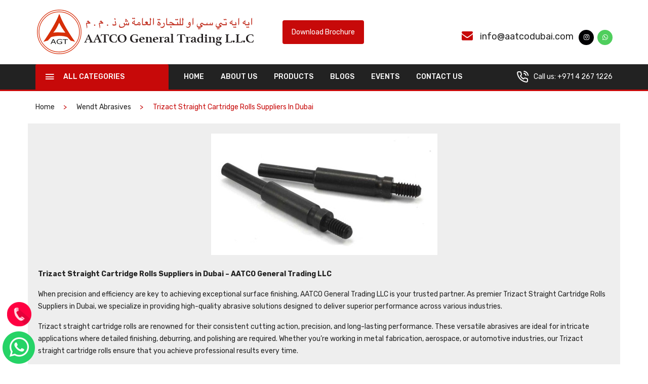

--- FILE ---
content_type: text/html; charset=utf-8
request_url: https://www.aatcodubai.com/Trizact-Straight-Cartridge-Rolls-Suppliers-In-Dubai/1140
body_size: 37776
content:


<!DOCTYPE html>

<html>
<head>
 <meta charset="utf-8">
    <meta http-equiv="x-ua-compatible" content="ie=edge">

    <title></title>
    <meta name="description" content="">
    <meta name="keywords" content="" />


    <meta name="viewport" content="width=device-width, initial-scale=1">

    <!-- Favicon -->
    <link rel="shortcut icon" type="image/x-icon" href="https://www.aatcodubai.com/assets/img/favicon.png">
    
    <!-- CSS 
    ========================= -->

    <!-- Plugins CSS -->
    <link rel="stylesheet" href="https://www.aatcodubai.com/assets/css/plugins.css">
    
    <!-- Main Style CSS -->
    <link rel="stylesheet" href="https://www.aatcodubai.com/assets/css/style.css">
<meta name="google-site-verification" content="MGTPwDzTI0pXsqQn_LG9xo58uDjdYWWpwj49OfzGg6U" />
<!-- Global site tag (gtag.js) - Google Analytics -->
<script async src="https://www.googletagmanager.com/gtag/js?id=G-0YPEV4X3SC"></script>
<script>
  window.dataLayer = window.dataLayer || [];
  function gtag(){dataLayer.push(arguments);}
  gtag('js', new Date());

  gtag('config', 'G-0YPEV4X3SC');
</script>

<title>

</title></head>
<body>
<a href="https://api.whatsapp.com/send?phone=+971508759775&text=Welcome%20AATCO%20General%20Trading%20L.L.C" target="_blank" id=popup__toggle onclick="return true;">
<div class=img-circle style="transform-origin: center;"><div class=img-circleblock style="transform-origin: center;"></div></div>
</a>
<a href="tel:+971508759775" id=popup__toggle-phone onclick="return true;">
<div class=img-circle-phone style="transform-origin: center;"><div class=img-circleblock-phone style="transform-origin: center;"></div></div>
</a>

<!--header area start-->
    
    <!--offcanvas menu area start-->
    <div class="off_canvars_overlay">
                
    </div>
    <div class="offcanvas_menu">
        <div class="container">
            <div class="row">
                <div class="col-12">
                    <div class="canvas_open">
                        <a href="javascript:void(0)"><i class="ion-navicon"></i></a>
                    </div>
                    <div class="offcanvas_menu_wrapper">

                        <div class="canvas_close">
                              <a href="javascript:void(0)"><i class="ion-android-close"></i></a>  
                        </div>

                        <div class="call_support">
                            <p><i class="icon-phone-call" aria-hidden="true"></i> <span>Call us: <a href="tel:+97142671226">+971 4 267 1226</a></span></p>
                        </div>

                        <div id="menu" class="text-left ">
                            <ul class="offcanvas_main_menu">
                                <li class="menu-item-has-children active">
                                    <a href="https://www.aatcodubai.com/Home">Home</a>
                                </li>
                                <li class="menu-item-has-children active">
                                    <a href="https://www.aatcodubai.com/about_us">About Us</a>
                                </li>

                                <li class="menu-item-has-children active">
                                    <a href="#">Products</a>
                                    <ul class="sub-menu">
                                        
                                                
                                                <li><a href="https://www.aatcodubai.com/products/ruko-precision-tools">Ruko Precision Tools</a></li>
                                            
                                                <li><a href="https://www.aatcodubai.com/products/wendt-abrasives">Wendt Abrasives</a></li>
                                            
                                                <li><a href="https://www.aatcodubai.com/products/felo-tools-drivers">Felo Tools Drivers</a></li>
                                            
                                                <li><a href="https://www.aatcodubai.com/products/jamecpem-tire-inflators">Jamecpem Tire Inflators</a></li>
                                            
                                                <li><a href="https://www.aatcodubai.com/products/pennellificio-paint-brushes">Pennellificio Paint Brushes</a></li>
                                            
                                                <li><a href="https://www.aatcodubai.com/products/harden-hand-tools">Harden Hand Tools</a></li>
                                            
                                                <li><a href="https://www.aatcodubai.com/products/agt-force">Agt Force</a></li>
                                            
                                                <li><a href="https://www.aatcodubai.com/products/miscellaneous-items">Miscellaneous Items</a></li>
                                            
                                            
										<li><a href="https://www.speccotools.com/" target="_blank">Specco Tools</a></li>
                                    </ul>
                                </li>

                                <li class="menu-item-has-children">
                                    <a href="https://www.aatcodubai.com/latest-blogs">News</a>
                                </li>

                                <li class="menu-item-has-children">
                                    <a href="https://www.aatcodubai.com/Clients">Events</a>
                                </li>

                                <li class="menu-item-has-children">
                                    <a href="https://www.aatcodubai.com/Contactus">Contact Us</a>
                                </li>
                            </ul>
                        </div>

                        <div class="offcanvas_footer">
                            <span><a href="#"><i class="fa fa-envelope-o"></i> info@aatcodubai.com</a></span>
                            <ul>
                              
                                
                                <li class="linkedin"><a href="https://www.instagram.com/aatcodubai/" target="_blank"><i class="fa fa-instagram"></i></a></li>
                                <li class="whatsapp">
                                    
                                      <a href="https://api.whatsapp.com/send?phone=+971508759775&text=Welcome%20AATCO%20General%20Trading%20L.L.C" target="_blank" class="whatsapp"><i class="fa fa-whatsapp"></i></a>
                                </li>
                            </ul>
                        </div>
                    </div>
                </div>
            </div>
        </div>
    </div>
    <!--offcanvas menu area end-->
    
    <header>
        <div class="main_header">
        

            <!--header middel start-->
            <div class="header_middle">
                <div class="container">
                    <div class="row align-items-center">
                        <div class="col-lg-5">
                            <div class="logo">
                                <a href="http://www.aatcodubai.com/"><img src="https://www.aatcodubai.com/assets/img/logo/logo.png" alt=""></a>
                            </div>
                        </div>

                           <div class="col-lg-2">
                        <a href="https://www.aatcodubai.com/brochure.pdf" target="_blank" style="font-weight: 400; height: 42px; line-height: 42px; padding: 15px 18px;text-transform: capitalize; border: none; background: #C70909; color: #ffffff; cursor: pointer; -webkit-transition: 0.3s; transition: 0.3s; border-radius: 4px;">Download Brochure</a>
                               </div>
                        <div class="col-lg-5">
                            <div class="header_right_box">
                                
                            <div class="offcanvas_footer" style="padding: 0; margin-top: 0;">
                            
                            <ul>
                                <li style="font-size: 18px;"><i class="fa fa-envelope" aria-hidden="true" style="color: #c70909; font-size: 22px; padding-right: 10px;"></i> info@aatcodubai.com</li>&nbsp;
                              
                                
                                <li class="linkedin"><a href="https://www.instagram.com/aatcodubai/" target="_blank"><i class="fa fa-instagram"></i></a></li>
                                <li class="whatsapp">
                                    
                                     <a href="https://api.whatsapp.com/send?phone=+971508759775&text=Welcome%20AATCO%20General%20Trading%20L.L.C" target="_blank" class="whatsapp"><i class="fa fa-whatsapp"></i></a>
                                </li>
                            </ul>
                        </div>
                            </div>
                        </div>
                    </div>
                </div>
            </div>
            <!--header middel end-->

            <!--header bottom satrt-->
            <div class="header_bottom sticky-header">
                <div class="container">
                    <div class="row align-items-center">
                        <div class=" col-lg-3">
                            <div class="categories_menu">
                                <div class="categories_title">
                                    <h2 class="categori_toggle">ALL CATEGORIES</h2>
                                </div>
                                <div class="categories_menu_toggle">
                                    <ul>
                                        
                                        
                                        <li class=""><a href="https://www.aatcodubai.com/products/ruko-precision-tools"> Ruko Precision Tools<i class="fa fa-angle-right"></i></a>
                                            
                                        </li>
                                        
                                        <li class=""><a href="https://www.aatcodubai.com/products/wendt-abrasives"> Wendt Abrasives<i class="fa fa-angle-right"></i></a>
                                            
                                        </li>
                                        
                                        <li class=""><a href="https://www.aatcodubai.com/products/felo-tools-drivers"> Felo Tools Drivers<i class="fa fa-angle-right"></i></a>
                                            
                                        </li>
                                        
                                        <li class=""><a href="https://www.aatcodubai.com/products/jamecpem-tire-inflators"> Jamecpem Tire Inflators<i class="fa fa-angle-right"></i></a>
                                            
                                        </li>
                                        
                                        <li class=""><a href="https://www.aatcodubai.com/products/pennellificio-paint-brushes"> Pennellificio Paint Brushes<i class="fa fa-angle-right"></i></a>
                                            
                                        </li>
                                        
                                        <li class=""><a href="https://www.aatcodubai.com/products/harden-hand-tools"> Harden Hand Tools<i class="fa fa-angle-right"></i></a>
                                            
                                        </li>
                                        
                                        <li class=""><a href="https://www.aatcodubai.com/products/agt-force"> Agt Force<i class="fa fa-angle-right"></i></a>
                                            
                                        </li>
                                        
                                        <li class=""><a href="https://www.aatcodubai.com/products/miscellaneous-items"> Miscellaneous Items<i class="fa fa-angle-right"></i></a>
                                            
                                        </li>
                                        
                                    
											<li><a href="https://www.speccotools.com/" target="_blank">Specco Tools</a></li>
                                    </ul>
                                </div>
                            </div>
                        </div>
                        <div class="col-lg-6">
                            <div class="main_menu menu_position text-left"> 
                                <nav>  
                                    <ul>
                                        <li><a class="active" href="http://www.aatcodubai.com/">home</a> </li>

                                        <li><a class="active" href="https://www.aatcodubai.com/About">About Us</a> </li>

                                        <li class="mega_items"><a href="#">Products  </a>
                                            <div class="mega_menu">
                                                <ul class="dropdown">
                                                    
                                                            
                                                            <li>
                                                                <ul>
                                                                    <li><a href="https://www.aatcodubai.com/products/ruko-precision-tools">Ruko Precision Tools</a></li>
                                                                </ul>
                                                            </li>
                                                        
                                                            <li>
                                                                <ul>
                                                                    <li><a href="https://www.aatcodubai.com/products/wendt-abrasives">Wendt Abrasives</a></li>
                                                                </ul>
                                                            </li>
                                                        
                                                            <li>
                                                                <ul>
                                                                    <li><a href="https://www.aatcodubai.com/products/felo-tools-drivers">Felo Tools Drivers</a></li>
                                                                </ul>
                                                            </li>
                                                        
                                                            <li>
                                                                <ul>
                                                                    <li><a href="https://www.aatcodubai.com/products/jamecpem-tire-inflators">Jamecpem Tire Inflators</a></li>
                                                                </ul>
                                                            </li>
                                                        
                                                            <li>
                                                                <ul>
                                                                    <li><a href="https://www.aatcodubai.com/products/pennellificio-paint-brushes">Pennellificio Paint Brushes</a></li>
                                                                </ul>
                                                            </li>
                                                        
                                                            <li>
                                                                <ul>
                                                                    <li><a href="https://www.aatcodubai.com/products/harden-hand-tools">Harden Hand Tools</a></li>
                                                                </ul>
                                                            </li>
                                                        
                                                            <li>
                                                                <ul>
                                                                    <li><a href="https://www.aatcodubai.com/products/agt-force">Agt Force</a></li>
                                                                </ul>
                                                            </li>
                                                        
                                                            <li>
                                                                <ul>
                                                                    <li><a href="https://www.aatcodubai.com/products/miscellaneous-items">Miscellaneous Items</a></li>
                                                                </ul>
                                                            </li>
                                                        
                                                        
													<li><a href="https://www.speccotools.com/" target="_blank">Specco Tools</a></li>
                                                </ul>
                                            </div>
                                        </li>
                                      
                                       <li><a href="https://www.aatcodubai.com/blogs">Blogs</a></li>
                                           
                                       <li><a href="https://www.aatcodubai.com/Clients">Events</a></li>
                                       
                                       <li> <a href="https://www.aatcodubai.com/Contactus">Contact Us</a></li>
                                    </ul>  
                                </nav> 
                            </div>
                        </div>
                        <div class="col-lg-3">
                            <div class="call_support text-right">
                                <p><i class="icon-phone-call" aria-hidden="true"></i> <span>Call us: <a href="tel:+97142671226">+971 4 267 1226</a></span></p>

                            </div>
                        </div>
                    </div>
                </div>
            </div>
            <!--header bottom end-->
        </div> 
    </header>
    <!--header area end-->

<div class="breadcrumbs_area">
        <div class="container">   
            <div class="row">
                <div class="col-12">
                    <div class="breadcrumb_content">
                        <ul>
                            <li><a href="http://www.aatcodubai.com/">home</a></li>
                            <li><a href="https://www.aatcodubai.com/products/Wendt Abrasives">Wendt Abrasives</a></li>
                              <li>Trizact Straight Cartridge Rolls Suppliers In Dubai</li>
                        </ul>
                    </div>
                </div>
            </div>
        </div>         
    </div>
    
  <!--contact map start-->
   
    <!--contact map end-->
    
   <section class="about_section ">
        <div class="container">   
          
            <div class="row product-box">
                    
                     <div class="col-md-12" style="text-align:center"><img src="https://www.aatcodubai.com/galimg/1010202201574532.jpg"></div>  

                    <div class="col-md-12" style="text-align:left">
                    <p style="padding-top: 10px"><p class="MsoNormal"><b>Trizact Straight Cartridge Rolls Suppliers in Dubai
– AATCO General Trading LLC</b></p><p class="MsoNormal">When precision and efficiency are key to achieving exceptional surface
finishing, AATCO General Trading LLC
is your trusted partner. As premier Trizact
Straight Cartridge Rolls Suppliers in Dubai, we specialize in providing
high-quality abrasive solutions designed to deliver superior performance across
various industries.</p><p class="MsoNormal">Trizact straight cartridge rolls are renowned for their consistent
cutting action, precision, and long-lasting performance. These versatile
abrasives are ideal for intricate applications where detailed finishing,
deburring, and polishing are required. Whether you’re working in metal
fabrication, aerospace, or automotive industries, our Trizact straight
cartridge rolls ensure that you achieve professional results every time.</p><p class="MsoNormal"><b>Why Choose AATCO General Trading LLC?</b></p><ol start="1" type="1">
 <li class="MsoNormal"><b>Premium-Grade Products</b>: We offer
     Trizact straight cartridge rolls sourced from reputable manufacturers,
     guaranteeing unmatched quality and durability.</li>
 <li class="MsoNormal"><b>Wide Range of Options</b>: Our
     inventory includes rolls in various sizes, grit levels, and
     specifications, catering to your unique project needs.</li>
 <li class="MsoNormal"><b>Expert Support</b>: With extensive industry knowledge, our team
     provides guidance to help you choose the right abrasive for your
     applications.</li>
 <li class="MsoNormal"><b>Competitive Pricing</b>: Enjoy
     premium products at cost-effective rates, ensuring value for your
     investment.</li>
 <li class="MsoNormal"><b>Reliable Service</b>: We are
     committed to timely delivery and exceptional customer support, making us a
     preferred supplier in Dubai.</li>
</ol><p class="MsoNormal"><b><br /></b></p><p class="MsoNormal"><b>Applications of Trizact Straight Cartridge Rolls</b></p><ul type="disc">
 <li class="MsoNormal"><b>Precision Polishing</b>: Achieve fine
     finishes on metal and non-metal surfaces with ease.</li>
 <li class="MsoNormal"><b>Deburring</b>: Remove sharp edges, burrs, and
     irregularities from intricate areas.</li>
 <li class="MsoNormal"><b>Surface Blending</b>: Seamlessly
     blend welds and transitions for a uniform appearance.</li>
 <li class="MsoNormal"><b>Tool and Die Maintenance</b>: Perfect for
     maintaining and repairing molds, dies, and intricate components.</li>
</ul><p class="MsoNormal"><b><br /></b></p><p class="MsoNormal"><b>Partner with AATCO General Trading LLC</b></p><p class="MsoNormal">At AATCO General Trading LLC, we understand the importance of precision
and quality in abrasive tools. As trusted Trizact Straight Cartridge Rolls Suppliers in Dubai, we are
dedicated to providing top-tier products and unparalleled service to help you
achieve your project goals efficiently and effectively.</p><p class="MsoNormal"><b>Contact Us Today</b></p><p class="MsoNormal">Discover the excellence of Trizact abrasives with AATCO General Trading
LLC. Reach out to us for your industrial supply needs, and experience unmatched
quality and service first-hand!</p></p>
                    </div> 
                 
            </div>
        </div>    
    </section>

<!--footer area start-->
    <footer class="footer_widgets">
        <!--shipping area start-->
     
        <!--shipping area end-->
        <div class="footer_top">
            <div class="container">
                <div class="row">
                    <div class="col-lg-5">
                        <div class="widgets_container">
                            <h3>About Us</h3>
                            <div class="footer_contact">
                               <div class="footer_contact_inner">                                 
                                    <div class="contact_text" style="margin-left: 0;">
                                        <p>AATCO GENNERAL TRADING LLC .is one of the leading importers, distributors and agents’ one of well-regarded company brands for the Middle East and Indian sub-continent.</p>

                                    </div>
                                </div>
                             
                            </div>
                        </div>
                    </div>
                    <div class="col-lg-2">
                         <div class="widgets_container widget_menu">
                                <h3>Information</h3>
                                <div class="footer_menu">
                                    <ul>
                                        <li><a href="http://www.aatcodubai.com/">Home</a></li>
                                        <li><a href="https://www.aatcodubai.com/About">Abou Us</a></li>
                                        
                                        <li><a href="https://www.aatcodubai.com/Clients">Events</a></li>

                                           <li><a href="https://www.aatcodubai.com/blogs">Blogs</a></li>

                                        <li><a href="https://www.aatcodubai.com/Contactus">Contact Us</a></li>

                                         <li> <a href="https://www.aatcodubai.com/sitemap.html" target="_blank">Sitemap</a></li>

                                    </ul>
                                </div>
                            </div>
                    </div>
                    <div class="col-lg-2">
                        <div class="widgets_container widget_menu">
                                <h3>Products</h3>
                                <div class="footer_menu">
                                    <ul>
                                         
                                        
                                          <li><a href="https://www.aatcodubai.com/products/Ruko-Precision-Tools">Ruko Precision Tools</a></li>
                                        
                                          <li><a href="https://www.aatcodubai.com/products/Wendt-Abrasives">Wendt Abrasives</a></li>
                                        
                                          <li><a href="https://www.aatcodubai.com/products/Felo-Tools-Drivers">Felo Tools Drivers</a></li>
                                        
                                          <li><a href="https://www.aatcodubai.com/products/Jamecpem-Tire-Inflators">Jamecpem Tire Inflators</a></li>
                                        
                                          <li><a href="https://www.aatcodubai.com/products/Pennellificio-Paint-Brushes">Pennellificio Paint Brushes</a></li>
                                        
                                          <li><a href="https://www.aatcodubai.com/products/Harden-Hand-Tools">Harden Hand Tools</a></li>
                                        
                                          <li><a href="https://www.aatcodubai.com/products/Agt-Force">Agt Force</a></li>
                                        
                                          <li><a href="https://www.aatcodubai.com/products/Miscellaneous-Items">Miscellaneous Items</a></li>
                                        
                                    
                                               
                                      
                                    </ul>
                                </div>
                            </div>
                    </div>
                    <div class="col-lg-3">
                        <div class="widgets_container">
                            <h3>CONTACT INFO</h3>
                            <div class="footer_contact">
                               <div class="footer_contact_inner">
                                    <div class="contact_icone">
                                        <img src="https://www.aatcodubai.com/assets/img/icon/icon-phone.png" alt="">
                                    </div>
                                    <div class="contact_text">
                                        <p>Hotline Free 24/24: <br> <strong><a href="tel:+971 4 267 1226">04 267 1226</a> </strong></p>
                                    </div>
                                </div>
                                <p>

P.O. Box : 232847. Al Qusais, Industrial Area No. 1, Warehouse No. 20, Dubai-UAE.<br>

mubeen@aatcodubai.com, info@aatcodubai.com<br>
www.aatcodubai.com


                                
                                    </p>
                            </div>
                        </div>
                    </div>
                    
                </div>
            </div>
        </div>


        <div class="footer_bottom">
            <div class="container">
                <div class="row align-items-center">
                    <div class="col-lg-6 col-md-6">
                        <div class="copyright_area">
                            <p>Copyright &copy; 2025 <a href="#">AATCO GENERAL TRADING L.L.C</a>  All Right Reserved.</p>
                        </div>
                    </div>
                   
                </div>
            </div>
        </div>   
    </footer>
    <!--footer area end-->
   
    <!-- modal area start-->
    <div class="modal fade" id="modal_box" tabindex="-1" role="dialog"  aria-hidden="true">
        <div class="modal-dialog modal-dialog-centered" role="document">
            <div class="modal-content">
                <button type="button" class="close" data-dismiss="modal" aria-label="Close">
                  <span aria-hidden="true">&times;</span>
                </button>
                <div class="modal_body">
                    <div class="container">
                        <div class="row">
                            <div class="col-lg-5 col-md-5 col-sm-12">
                                <div class="modal_tab">  
                                    <div class="tab-content product-details-large">
                                        <div class="tab-pane fade show active" id="tab1" role="tabpanel" >
                                            <div class="modal_tab_img">
                                                <a href="#"><img src="https://www.aatcodubai.com/assets/img/product/productbig1.jpg" alt=""></a>    
                                            </div>
                                        </div>
                                        <div class="tab-pane fade" id="tab2" role="tabpanel">
                                            <div class="modal_tab_img">
                                                <a href="#"><img src="https://www.aatcodubai.com/assets/img/product/productbig2.jpg" alt=""></a>    
                                            </div>
                                        </div>
                                        <div class="tab-pane fade" id="tab3" role="tabpanel">
                                            <div class="modal_tab_img">
                                                <a href="#"><img src="https://www.aatcodubai.com/assets/img/product/productbig3.jpg" alt=""></a>    
                                            </div>
                                        </div>
                                        <div class="tab-pane fade" id="tab4" role="tabpanel">
                                            <div class="modal_tab_img">
                                                <a href="#"><img src="https://www.aatcodubai.com/assets/img/product/productbig4.jpg" alt=""></a>    
                                            </div>
                                        </div>
                                    </div>
                                    <div class="modal_tab_button">    
                                        <ul class="nav product_navactive owl-carousel" role="tablist">
                                            <li >
                                                <a class="nav-link active" data-toggle="tab" href="#tab1" role="tab" aria-controls="tab1" aria-selected="false"><img src="assets/img/product/product2.jpg" alt=""></a>
                                            </li>
                                            <li>
                                                 <a class="nav-link" data-toggle="tab" href="#tab2" role="tab" aria-controls="tab2" aria-selected="false"><img src="assets/img/product/product6.jpg" alt=""></a>
                                            </li>
                                            <li>
                                               <a class="nav-link button_three" data-toggle="tab" href="#tab3" role="tab" aria-controls="tab3" aria-selected="false"><img src="assets/img/product/product9.jpg" alt=""></a>
                                            </li>
                                            <li>
                                               <a class="nav-link" data-toggle="tab" href="#tab4" role="tab" aria-controls="tab4" aria-selected="false"><img src="assets/img/product/product3.jpg" alt=""></a>
                                            </li>

                                        </ul>
                                    </div>    
                                </div>  
                            </div> 
                            <div class="col-lg-7 col-md-7 col-sm-12">
                                <div class="modal_right">
                                    <div class="modal_title mb-10">
                                        <h2>Sit voluptatem rhoncus sem lectus</h2> 
                                    </div>
                                    <div class="modal_price mb-10">
                                        <span class="new_price">$64.99</span>    
                                        <span class="old_price" >$78.99</span>    
                                    </div>
                                    <div class="modal_description mb-15">
                                        <p>AATCO GENNERAL TRADING LLC .is one of the leading importers, distributors and agents’ one of well-regarded company brands for the Middle East and Indian sub-continent.</p>    
                                    </div> 
                                    <div class="variants_selects">
                                        <div class="variants_size">
                                           <h2>size</h2>
                                           <select class="select_option">
                                               <option selected value="1">s</option>
                                               <option value="1">m</option>
                                               <option value="1">l</option>
                                               <option value="1">xl</option>
                                               <option value="1">xxl</option>
                                           </select>
                                        </div>
                                        <div class="variants_color">
                                           <h2>color</h2>
                                           <select class="select_option">
                                               <option selected value="1">purple</option>
                                               <option value="1">violet</option>
                                               <option value="1">black</option>
                                               <option value="1">pink</option>
                                               <option value="1">orange</option>
                                           </select>
                                        </div>
                                        <div class="modal_add_to_cart">
                                            <form action="#">
                                                <input min="1" max="100" step="2" value="1" type="number">
                                                <button type="submit">add to cart</button>
                                            </form>
                                        </div>   
                                    </div>
                                    <div class="modal_social">
                                        <h2>Share this product</h2>
                                        <ul>
                                            <li class="facebook"><a href="#"><i class="fa fa-facebook"></i></a></li>
                                            <li class="twitter"><a href="#"><i class="fa fa-twitter"></i></a></li>
                                            <li class="pinterest"><a href="#"><i class="fa fa-pinterest"></i></a></li>
                                            <li class="google-plus"><a href="#"><i class="fa fa-google-plus"></i></a></li>
                                            <li class="linkedin"><a href="#"><i class="fa fa-linkedin"></i></a></li>
                                        </ul>    
                                    </div>      
                                </div>    
                            </div>    
                        </div>     
                    </div>
                </div>    
            </div>
        </div>
    </div>
    <!-- modal area end-->

<!-- Plugins JS -->
<script src="https://www.aatcodubai.com/assets/js/plugins.js"></script>

<!-- Main JS -->
<script src="https://www.aatcodubai.com/assets/js/main.js"></script>

</body>
</html>



--- FILE ---
content_type: text/css
request_url: https://www.aatcodubai.com/assets/css/style.css
body_size: 221765
content:
/*-----------------------------------------------------------------------------------

    
    CSS INDEX
    =========================================
    01. header css here
    02. slider area css here
    03. product section css here
    04. banner section css here 
    05. blog area css here
    06. newsletter area css here
    07. footer area css here
    08. shop page css here
    09. error page css heer 
    10. about page css here
    11. blog page css here 
    12. blog details css here
    13. cart page css here
    14. checkout page css here
    15. contact page css here
    16. faq page css here
    17. login page css here
    18. my account css here
    19. portfolio page css here
    20. services page css here
    21. shipping css here
    22. wishlist css here
    23. newsletter popup css here
    24. modal css here
    
    

-----------------------------------------------------------------------------------*/
@import url("https://fonts.googleapis.com/css?family=Rubik:300,300i,400,400i,500,500i,700,700i,900,900i&amp;display=swap");
* {
  box-sizing: border-box;
}

/* transition */
/* flex */
/* transform */
/* opacity */
/*----------------------------------------*/
/*  01. Theme default CSS
/*----------------------------------------*/
/*-- Google Font --*/
/*-- Common Style --*/
*, *::after, *::before {
  box-sizing: border-box;
}

html, body {
  height: 100%;
}

body {
  line-height: 24px;
  font-size: 14px;
  font-style: normal;
  font-weight: 400;
  visibility: visible;
  font-family: "Rubik", sans-serif;
  color: #222222;
}

h1, h2, h3, h4, h5, h6 {
  font-weight: 400;
  margin-top: 0;
}

h1 {
  font-size: 48px;
  line-height: 1;
  font-weight: 700;
}

h2 {
  font-size: 36px;
  line-height: 36px;
}

h3 {
  font-size: 30px;
  line-height: 30px;
}

h4 {
  font-size: 16px;
  line-height: 19px;
  font-weight: 700;
}

h5 {
  font-size: 14px;
  line-height: 18px;
}

h6 {
  font-size: 12px;
  line-height: 14px;
}

p:last-child {
  margin-bottom: 0;
}

a, button {
  color: inherit;
  line-height: inherit;
  text-decoration: none;
  cursor: pointer;
}

a, button, img, input, span {
  transition: all 0.3s ease 0s;
}

*:focus {
  outline: none !important;
}

a:focus {
  color: inherit;
  outline: none;
  text-decoration: none;
}

a:hover {
  text-decoration: none;
}

button, input[type="submit"] {
  cursor: pointer;
}

img {
  max-width: 100%;
  height: auto;
}

ul {
  list-style: outside none none;
  margin: 0;
  padding: 0;
}

figure {
  padding: 0;
  margin: 0;
}

/*-- 
    - Common Classes
-----------------------------------------*/
.fix {
  overflow: hidden;
}

.hidden {
  display: none;
}

.clear {
  clear: both;
}

.container {
  max-width: 1430px;
}
@media only screen and (min-width: 1200px) and (max-width: 1600px) {
  .container {
    max-width: 1200px;
    padding: 0 30px;
  }
}

@media only screen and (max-width: 767px) {
  .container {
    width: 450px;
  }
}
@media only screen and (max-width: 479px) {
  .container {
    width: 100%;
  }
}
.capitalize {
  text-transform: capitalize;
}

.uppercase {
  text-transform: uppercase;
}

.no-gutters > .col, .no-gutters > [class*="col-"] {
  padding-right: 0;
  padding-left: 0;
  margin: 0;
}

/*-- 
    - Background color
-----------------------------------------*/
.bg-white {
  background-color: #ffffff;
}

.bg-light-grey {
  background-color: #f6fafb;
}

.bg-grey {
  background-color: #f8f8f8;
}

.bluewood-bg {
  background: #354b65;
}

/*- Overlay Color BG -*/
.bluewood-bg-overlay {
  position: relative;
}
.bluewood-bg-overlay::before {
  background: rgba(70, 90, 112, 0.9);
  content: "";
  position: absolute;
  left: 0;
  top: 0;
  width: 100%;
  height: 100%;
}

.overly-bg-black {
  position: relative;
}
.overly-bg-black::after {
  background: rgba(0, 0, 0, 0.3);
  content: "";
  position: absolute;
  left: 0;
  top: 0;
  width: 100%;
  height: 100%;
}

/*-- 
    - color
-----------------------------------------*/
/*-- 
    - Input Placeholder
-----------------------------------------*/
input:-moz-placeholder, textarea:-moz-placeholder {
  opacity: 1;
  -ms-filter: "progid:DXImageTransform.Microsoft.Alpha(Opacity=100)";
}

input::-webkit-input-placeholder, textarea::-webkit-input-placeholder {
  opacity: 1;
  -ms-filter: "progid:DXImageTransform.Microsoft.Alpha(Opacity=100)";
}

input::-moz-placeholder, textarea::-moz-placeholder {
  opacity: 1;
  -ms-filter: "progid:DXImageTransform.Microsoft.Alpha(Opacity=100)";
}

input:-ms-input-placeholder, textarea:-ms-input-placeholder {
  opacity: 1;
  -ms-filter: "progid:DXImageTransform.Microsoft.Alpha(Opacity=100)";
}

/*-- 
    Scroll Up 
-----------------------------------------*/
#scrollUp {
  background: #C70909 none repeat scroll 0 0;
  bottom: 85px;
  color: #ffffff;
  cursor: pointer;
  display: none;
  font-size: 20px;
  height: 45px;
  line-height: 39px;
  position: fixed;
  right: 12px;
  text-align: center;
  width: 45px;
  z-index: 9999;
  border-radius: 50%;
  border: 2px solid #fff;
  -webkit-transition: .3s;
  transition: .3s;
}
#scrollUp:hover i {
  animation-name: fadeInUp;
  animation-duration: 1s;
  animation-fill-mode: both;
  animation-iteration-count: infinite;
}

/*-- 
    - Main Wrapper
-----------------------------------------*/
.main-wrapper.header-transparent {
  padding: 0 !important;
  margin: 0 !important;
}

/*-- 
    - Section Padding
-------------------------------------*/
.section-ptb {
  padding: 100px 0;
}
@media only screen and (min-width: 992px) and (max-width: 1199px) {
  .section-ptb {
    padding: 90px 0;
  }
}
@media only screen and (min-width: 768px) and (max-width: 991px) {
  .section-ptb {
    padding: 80px 0;
  }
}
@media only screen and (max-width: 767px) {
  .section-ptb {
    padding: 70px 0;
  }
}
@media only screen and (max-width: 479px) {
  .section-ptb {
    padding: 60px 0;
  }
}

.section-pt {
  padding-top: 100px;
}
@media only screen and (min-width: 992px) and (max-width: 1199px) {
  .section-pt {
    padding-top: 90px;
  }
}
@media only screen and (min-width: 768px) and (max-width: 991px) {
  .section-pt {
    padding-top: 80px;
  }
}
@media only screen and (max-width: 767px) {
  .section-pt {
    padding-top: 70px;
  }
}
@media only screen and (max-width: 479px) {
  .section-pt {
    padding-top: 60px;
  }
}

.section-pt-70 {
  padding-top: 70px;
}
@media only screen and (min-width: 992px) and (max-width: 1199px) {
  .section-pt-70 {
    padding-top: 60px;
  }
}
@media only screen and (min-width: 768px) and (max-width: 991px) {
  .section-pt-70 {
    padding-top: 50px;
  }
}
@media only screen and (max-width: 767px) {
  .section-pt-70 {
    padding-top: 40px;
  }
}
@media only screen and (max-width: 479px) {
  .section-pt-70 {
    padding-top: 30px;
  }
}

.section-pb-70 {
  padding-bottom: 80px;
}
@media only screen and (min-width: 992px) and (max-width: 1199px) {
  .section-pb-70 {
    padding-bottom: 60px;
  }
}
@media only screen and (min-width: 768px) and (max-width: 991px) {
  .section-pb-70 {
    padding-bottom: 50px;
  }
}
@media only screen and (max-width: 767px) {
  .section-pb-70 {
    padding-bottom: 40px;
  }
}
@media only screen and (max-width: 479px) {
  .section-pb-70 {
    padding-bottom: 30px;
  }
}

.section-pb {
  padding-bottom: 100px;
}
@media only screen and (min-width: 992px) and (max-width: 1199px) {
  .section-pb {
    padding-bottom: 90px;
  }
}
@media only screen and (min-width: 768px) and (max-width: 991px) {
  .section-pb {
    padding-bottom: 80px;
  }
}
@media only screen and (max-width: 767px) {
  .section-pb {
    padding-bottom: 70px;
  }
}
@media only screen and (max-width: 479px) {
  .section-pb {
    padding-bottom: 60px;
  }
}

.pb-60 {
  padding-bottom: 60px;
}

.mt-20 {
  margin-top: 20px;
}

.mt-23 {
  margin-top: 23px;
}

.mt-30 {
  margin-top: 30px;
}

.mt-40 {
  margin-top: 40px;
}

.mt-50 {
  margin-top: 50px;
}

.mt-45 {
  margin-top: 45px;
}

.mt-55 {
  margin-top: 55px;
}

.mt-57 {
  margin-top: 57px;
}

.mt-60 {
  margin-top: 60px;
}

.mb-10 {
  margin-bottom: 10px;
}

.mb-15 {
  margin-bottom: 15px;
}

.mb-30 {
  margin-bottom: 30px;
}

.mb-35 {
  margin-bottom: 35px;
}

.mb-50 {
  margin-bottom: 50px;
}

.mb-55 {
  margin-bottom: 55px;
}

.mb-60 {
  margin-bottom: 60px;
}

.mb-68 {
  margin-bottom: 68px;
}

.mb-70 {
  margin-bottom: 70px;
}

.mb-75 {
  margin-bottom: 75px;
}

.mb-78 {
  margin-bottom: 78px;
}

.mb-80 {
  margin-bottom: 80px;
}

/* 02. Element */
.button {
  background: #C70909;
  box-shadow: none;
  color: #ffffff;
  display: inline-block;
  height: 45px;
  line-height: 45px;
  padding: 0 22px;
  text-transform: uppercase;
  font-size: 13px;
  border-radius: 3px;
}

/* 2. Home 1 Header css here */
/* 01. header css here */
.off_canvars_overlay {
  width: 100%;
  height: 100%;
  position: fixed;
  z-index: 99;
  opacity: 0;
  visibility: hidden;
  cursor: crosshair;
  background: #222222;
  top: 0;
}
.off_canvars_overlay.active {
  opacity: 0.5;
  visibility: visible;
}

.offcanvas_menu {
  display: none;
}
@media only screen and (min-width: 768px) and (max-width: 991px) {
  .offcanvas_menu {
    display: block;
  }
}
@media only screen and (max-width: 767px) {
  .offcanvas_menu {
    display: block;
  }
}

.offcanvas_menu_wrapper {
  width: 290px;
  position: fixed;
  background: #fff;
  z-index: 99;
  top: 0;
  height: 100vh;
  transition: .5s;
  left: 0;
  margin-left: -300px;
  padding: 50px 20px 30px;
  overflow-y: auto;
}
.offcanvas_menu_wrapper.active {
  margin-left: 0;
}
.offcanvas_menu_wrapper .slinky-theme-default {
  background: inherit;
  min-height: 300px;
  overflow-y: auto;
}
.offcanvas_menu_wrapper .search_container {
  display: block;
}
.offcanvas_menu_wrapper .header_configure_area {
  display: block;
  margin-bottom: 20px;
  display: flex;
  margin-bottom: 25px;
}
.offcanvas_menu_wrapper .call_support {
  display: block;
}
.offcanvas_menu_wrapper .header_account {
  display: block;
}

.offcanvas_main_menu li {
  position: relative;
}
.offcanvas_main_menu li:last-child {
  margin: 0;
}
.offcanvas_main_menu li span.menu-expand {
  position: absolute;
  right: 0;
}
.offcanvas_main_menu li a {
  font-size: 14px;
  font-weight: 400;
  text-transform: capitalize;
  display: block;
  padding-bottom: 10px;
  margin-bottom: 10px;
  border-bottom: 1px solid #ebebeb;
}
.offcanvas_main_menu li a:hover {
  color: #C70909;
}
.offcanvas_main_menu li ul.sub-menu {
  padding-left: 20px;
}

.offcanvas_footer {
  margin-top: 50px;
  padding-bottom: 50px;
  text-align: center;
}
.offcanvas_footer span a {
  font-size: 14px;
}
.offcanvas_footer span a:hover {
  color: #C70909;
}
.offcanvas_footer ul {
  margin-top: 20px;
}
.offcanvas_footer ul li {
  display: inline-block;
  margin-right: 4px;
}
.offcanvas_footer ul li:last-child {
  margin-right: 0;
}
.offcanvas_footer ul li a {
  display: inline-block;
  width: 30px;
  height: 30px;
  text-align: center;
  line-height: 30px;
  border-radius: 50%;
  font-size: 13px;
  color: #ffffff;
}
.offcanvas_footer ul li.facebook a {
  background: #3c5b9b;
}
.offcanvas_footer ul li.facebook a:hover {
  background: #C70909;
}
.offcanvas_footer ul li.twitter a {
  background: #1DA1F2;
}
.offcanvas_footer ul li.twitter a:hover {
  background: #C70909;
}
.offcanvas_footer ul li.pinterest a {
  background: #BD081B;
}
.offcanvas_footer ul li.pinterest a:hover {
  background: #C70909;
}
.offcanvas_footer ul li.google-plus a {
  background: #DD4D42;
}
.offcanvas_footer ul li.google-plus a:hover {
  background: #C70909;
}
.offcanvas_footer ul li.linkedin a {
  background: #010103;
}
.offcanvas_footer ul li.linkedin a:hover {
  background: #C70909;
}

    .offcanvas_footer ul li.whatsapp a {
        background: #4FCE5D;
    }

        .offcanvas_footer ul li.whatsapp a:hover {
            background: #C70909;
        }

.slinky-theme-default a:not(.back) {
  padding: 10px 0;
  text-transform: capitalize;
  font-size: 16px;
  font-weight: 400;
}
.slinky-theme-default a:not(.back):hover {
  background: inherit;
  color: #C70909;
}

.canvas_close {
  position: absolute;
  top: 10px;
  right: 13px;
}
.canvas_close a {
  font-size: 18px;
  text-transform: uppercase;
  font-weight: 500;
  width: 32px;
  height: 32px;
  display: block;
  text-align: center;
  line-height: 31px;
  border: 1px solid #ebebeb;
  border-radius: 50%;
}
.canvas_close a:hover {
  background: #C70909;
  border-color: #C70909;
  color: #fff;
}

.canvas_open {
  position: absolute;
  right: 21px;
  top: 28px;
  z-index: 9;
}
@media only screen and (max-width: 767px) {
  .canvas_open {
    right: 24px;
    top: 24px;
  }
}
.canvas_open a {
  font-size: 30px;
  color: #000;
  width: 43px;
  height: 41px;
  display: block;
  line-height: 39px;
  text-align: center;
  border: 1px solid #000;
  border-radius: 3px;
}
@media only screen and (max-width: 767px) {
  .canvas_open a {
    width: 35px;
    height: 34px;
    line-height: 34px;
    font-size: 24px;
  }
}
.canvas_open a:hover {
  color: #C70909;
  border-color: #C70909;
}

.offcanvas_menu_two .canvas_close a:hover {
  background: #fcb700;
  border-color: #fcb700;
}
.offcanvas_menu_two .offcanvas_main_menu li a:hover {
  color: #fcb700;
}
.offcanvas_menu_two .offcanvas_footer span a:hover {
  color: #fcb700;
}

.offcanvas_main_menu > li.menu-item-has-children.menu-open > span.menu-expand {
  transform: rotate(180deg);
}
.offcanvas_main_menu > li ul li.menu-item-has-children.menu-open span.menu-expand {
  transform: rotate(180deg);
}

.sticky-header.sticky {
  position: fixed;
  z-index: 99;
  width: 100%;
  top: 0;
  background: rgba(34, 34, 34, 0.8);
  box-shadow: 0 1px 3px rgba(0, 0, 0, 0.11);
  -webkit-animation-name: fadeInDown;
  animation-name: fadeInDown;
  -webkit-animation-duration: 900ms;
  animation-duration: 900ms;
  -webkit-animation-timing-function: cubic-bezier(0.2, 1, 0.22, 1);
  animation-timing-function: cubic-bezier(0.2, 1, 0.22, 1);
  -webkit-animation-delay: 0s;
  animation-delay: 0s;
  -webkit-animation-iteration-count: 1;
  animation-iteration-count: 1;
  -webkit-animation-direction: normal;
  animation-direction: normal;
  -webkit-animation-fill-mode: none;
  animation-fill-mode: none;
  -webkit-animation-play-state: running;
  animation-play-state: running;
  display: block;
  padding: 0 20px;
  left: 0;
  right: 0;
  border-top: 0;
}
@media only screen and (min-width: 1200px) and (max-width: 1600px) {
  .sticky-header.sticky {
    padding: 0 0;
  }
}
@media only screen and (min-width: 768px) and (max-width: 991px) {
  .sticky-header.sticky {
    position: inherit;
    -webkit-box-shadow: inherit;
    box-shadow: inherit;
    -webkit-animation-name: inherit;
    animation-name: inherit;
    padding: 0;
    background: inherit;
    opacity: inherit;
  }
}
@media only screen and (max-width: 767px) {
  .sticky-header.sticky {
    position: inherit;
    -webkit-box-shadow: inherit;
    box-shadow: inherit;
    -webkit-animation-name: inherit;
    animation-name: inherit;
    padding: 0;
    background: inherit;
    opacity: inherit;
  }
}
@media only screen and (min-width: 992px) and (max-width: 1199px) {
  .sticky-header.sticky .main_menu nav ul li {
    margin-right: 12px;
  }
}

.sticky_header_area {
  display: none;
}

.sticky_header_right {
  display: flex;
  justify-content: flex-end;
}
.sticky_header_right .main_menu {
  margin-left: 0;
  margin-right: 50px;
}
@media only screen and (min-width: 992px) and (max-width: 1199px) {
  .sticky_header_right .main_menu {
    margin-right: 44px;
  }
}
@media only screen and (min-width: 992px) and (max-width: 1199px) {
  .sticky_header_right .main_menu nav > ul > li {
    margin-right: 24px;
  }
}
.sticky_header_right .main_menu nav > ul > li > a {
  color: #222222;
}
@media only screen and (min-width: 992px) and (max-width: 1199px) {
  .sticky_header_right .main_menu nav > ul > li > a {
    font-size: 13px;
  }
}
.sticky_header_right .main_menu nav > ul > li > a.active {
  color: #C70909;
}
.sticky_header_right .main_menu nav > ul > li > a::before {
  display: none;
}
.sticky_header_right .main_menu nav > ul > li:hover > a {
  color: #C70909;
}

/*header top css here*/
.header_top {
  border-bottom: 1px solid #2f2f3b;
}
@media only screen and (max-width: 767px) {
  .header_top {
    display: none;
    border-bottom: 0;
  }
}
@media only screen and (min-width: 768px) and (max-width: 991px) {
  .header_top {
    display: none;
    border-bottom: 0;
  }
}

.main_header {
  background: #fff;
}
@media only screen and (min-width: 768px) and (max-width: 991px) {
  .main_header {
    padding-bottom: 30px;
  }
}
@media only screen and (max-width: 767px) {
  .main_header {
    padding-bottom: 25px;
  }
}

@media only screen and (min-width: 768px) and (max-width: 991px) {
  .header_account {
    display: none;
    margin-bottom: 12px;
    text-align: center;
  }
}
@media only screen and (max-width: 767px) {
  .header_account {
    display: none;
    margin-bottom: 12px;
    text-align: center;
  }
}
.header_account > ul > li {
  display: inline-block;
  position: relative;
  margin-right: 20px;
}
@media only screen and (min-width: 992px) and (max-width: 1199px) {
  .header_account > ul > li {
    margin-right: 12px;
  }
}
.header_account > ul > li:last-child {
  margin-right: 0;
}
.header_account > ul > li:last-child::before {
  display: none;
}
@media only screen and (min-width: 768px) and (max-width: 991px) {
  .header_account > ul > li:hover > a {
    color: #ffffff;
  }
}
.header_account > ul > li:hover ul.dropdown_currency, .header_account > ul > li:hover ul.dropdown_language, .header_account > ul > li:hover ul.dropdown_links {
  visibility: visible;
  max-height: 200px;
}
.header_account > ul > li:hover > a {
  color: #C70909;
}
.header_account > ul > li > a {
  line-height: 45px;
  font-size: 12px;
  display: inline-block;
  text-transform: uppercase;
  font-weight: 400;
  color: #ffffff;
}
@media only screen and (min-width: 768px) and (max-width: 991px) {
  .header_account > ul > li > a {
    line-height: 22px;
    color: #222222;
  }
}
@media only screen and (max-width: 767px) {
  .header_account > ul > li > a {
    line-height: 22px;
    color: #222222;
  }
}
.header_account > ul > li > a i {
  font-size: 10px;
  margin-left: 3px;
}

.header_account > ul > li:hover a:not([href]):not([tabindex]) {
  color: #C70909;
}

.dropdown_currency, .dropdown_language, .dropdown_links {
  position: absolute;
  background: #fff;
  border: 1px solid #ebebeb;
  min-width: 130px;
  text-align: left;
  top: 100%;
  left: 0;
  -webkit-transition: all .5s ease-out;
  transition: all .5s ease-out;
  overflow: hidden;
  z-index: 9999;
  border-radius: 3px;
  visibility: hidden;
  max-height: 0;
}
@media only screen and (min-width: 768px) and (max-width: 991px) {
  .dropdown_currency, .dropdown_language, .dropdown_links {
    left: auto;
    right: 0;
  }
}
@media only screen and (max-width: 767px) {
  .dropdown_currency, .dropdown_language, .dropdown_links {
    left: auto;
    right: 0;
  }
}
.dropdown_currency li a, .dropdown_language li a, .dropdown_links li a {
  text-transform: capitalize;
  display: block;
  font-size: 12px;
  white-space: nowrap;
  padding: 8px 8px 8px 20px;
  line-height: 20px;
  color: #222222;
}
.dropdown_currency li a:hover, .dropdown_language li a:hover, .dropdown_links li a:hover {
  color: #C70909;
}

@media only screen and (min-width: 768px) and (max-width: 991px) {
  .dropdown_language {
    left: -10px;
  }
}
@media only screen and (max-width: 767px) {
  .dropdown_language {
    left: -10px;
  }
}

.dropdown_links {
  right: 0;
  left: auto;
}

@media only screen and (max-width: 767px) {
  .header_top_links {
    text-align: center !important;
    margin-bottom: 18px;
  }
}
@media only screen and (min-width: 768px) and (max-width: 991px) {
  .header_top_links {
    text-align: center !important;
    margin-bottom: 18px;
  }
}
.header_top_links ul li {
  display: inline-block;
  line-height: 50px;
  text-transform: uppercase;
  margin-right: 20px;
  color: #fff;
}
@media only screen and (min-width: 992px) and (max-width: 1199px) {
  .header_top_links ul li {
    margin-right: 10px;
  }
}
@media only screen and (min-width: 768px) and (max-width: 991px) {
  .header_top_links ul li {
    line-height: 18px;
    margin-right: 15px;
  }
}
@media only screen and (max-width: 767px) {
  .header_top_links ul li {
    line-height: 18px;
    margin-right: 15px;
  }
}
.header_top_links ul li:last-child {
  margin-right: 0;
}
.header_top_links ul li a {
  color: #fff;
  font-size: 12px;
}
.header_top_links ul li a:hover {
  color: #C70909;
}

.client{ width: 13.6%; }
@media only screen and (min-width: 768px) and (max-width: 991px) {
  .header_top_links ul li a {
    color: #222222;
  }
}
@media only screen and (max-width: 767px) {

  .client{ width: 41%; margin: 10px; }
  .header_top_links ul li a {
    color: #222222;
  }
}

/*header top css end*/
/* 2.2 header middel css here */
@media only screen and (max-width: 767px) {
  .logo a img {
    max-width: 240px; margin-top: 10px;
  }

  .header_right_box {
    display: block !important;
    justify-content: flex-end; margin-bottom: 5px;
}
}

.header_middle {
  padding: 15px 0;
}
@media only screen and (max-width: 767px) {
  .header_middle {
    padding: 0px 0;
  }
}

.header_bottom {
  border-bottom: 3px solid #C70909; background: #222;
}
@media only screen and (min-width: 768px) and (max-width: 991px) {
  .header_bottom {
    border-top: 0;
    border-bottom: 0;
  }
}
@media only screen and (max-width: 767px) {
  .header_bottom {
    border-top: 0;
    border-bottom: 0;
  }
}

/* 2.4 main menu css here */
.menu_position {
  position: relative;
}

@media only screen and (min-width: 768px) and (max-width: 991px) {
  .main_menu {
    display: none;
  }
}
@media only screen and (max-width: 767px) {
  .main_menu {
    display: none;
  }
}
.main_menu nav > ul > li {
  display: inline-block;
  position: relative;
  margin-right: 35px;
}
.main_menu nav > ul > li:last-child {
  margin-right: 0;
}
@media only screen and (min-width: 1200px) and (max-width: 1600px) {
  .main_menu nav > ul > li {
    margin-right: 30px;
  }
}
@media only screen and (min-width: 992px) and (max-width: 1199px) {
  .main_menu nav > ul > li {
    margin-right: 18px;
  }
}
.main_menu nav > ul > li:hover ul.sub_menu {
  opacity: 1;
  visibility: visible;
  transform: perspective(600px) rotateX(0deg);
}
.main_menu nav > ul > li:hover .mega_menu {
  opacity: 1;
  visibility: visible;
  transform: perspective(600px) rotateX(0deg);
}
.main_menu nav > ul > li:hover > a {
  color: #C70909;
}
.main_menu nav > ul > li > a {
  display: block;
  font-size: 14px;
  line-height: 50px;
  text-transform: uppercase;
  font-weight: 500;
  position: relative;
  color: #fff;
}
@media only screen and (min-width: 992px) and (max-width: 1199px) {
  .main_menu nav > ul > li > a {
    font-size: 13px;
  }
}
.main_menu nav > ul > li > a i {
  margin-left: 3px;
}
.main_menu nav > ul > li ul.sub_menu {
  position: absolute;
  min-width: 200px;
  padding: 24px 30px;
  background: #fff;
  border: 1px solid #ebebeb;
  -webkit-transform: perspective(600px) rotateX(-90deg);
  transform: perspective(600px) rotateX(-90deg);
  -webkit-transform-origin: 0 0 0;
  transform-origin: 0 0 0;
  left: 0;
  right: auto;
  opacity: 0;
  visibility: hidden;
  -webkit-transition: 0.5s;
  transition: 0.5s;
  z-index: 99;
  top: 100%;
  text-align: left;
}
.main_menu nav > ul > li ul.sub_menu li a {
  font-size: 13px;
  font-weight: 400;
  display: block;
  line-height: 32px;
  text-transform: capitalize;
  font-size: 13px;
}
.main_menu nav > ul > li ul.sub_menu li a:hover {
  color: #C70909;
}
.main_menu nav > ul > li.mega_items {
  position: static;
}
.main_menu nav > ul > li .mega_menu {
  position: absolute;
  min-width: 45%;
  padding: 30px 30px 30px 30px;
  background: #fff;
  border: 1px solid #ebebeb;
  -webkit-transform: perspective(600px) rotateX(-90deg);
  transform: perspective(600px) rotateX(-90deg);
  -webkit-transform-origin: 0 0 0;
  transform-origin: 0 0 0;
  left:100px;
  right: auto;
  opacity: 0;
  visibility: hidden;
  -webkit-transition: 0.5s;
  transition: 0.5s;
  z-index: 99;
  top: 100%;
  text-align: left;
}

.mega_menu_inner {
  display: flex;
  justify-content: space-between;
}
.mega_menu_inner > li > a {
  font-size: 14px;
  line-height: 24px;
  text-transform: capitalize;
  font-weight: 500;
  display: block;
  margin-bottom: 8px;
}
.mega_menu_inner > li > a:hover {
  color: #C70909;
}
.mega_menu_inner > li ul li {
  display: block;
}
.mega_menu_inner > li ul li a {
  font-size: 13px;
  font-weight: 400;
  display: block;
  line-height: 28px;
  text-transform: capitalize;
}
.mega_menu_inner > li ul li a:hover {
  color: #C70909;
}

/*main menu css end*/
.header_right_box {
  display: flex;
  justify-content: flex-end;
}

.header_configure_area {
  display: flex;
  justify-content: flex-end;
}
@media only screen and (min-width: 768px) and (max-width: 991px) {
  .header_configure_area {
    display: none;
    justify-content: center;
  }
}
@media only screen and (max-width: 767px) {
  .header_configure_area {
    display: none;
    justify-content: center;
  }
}

.header_wishlist {
  margin-right: 20px;
}
@media only screen and (min-width: 992px) and (max-width: 1199px) {
  .header_wishlist {
    margin-right: 26px;
  }
}
@media only screen and (min-width: 768px) and (max-width: 991px) {
  .header_wishlist {
    margin-right: 30px;
  }
}
@media only screen and (max-width: 767px) {
  .header_wishlist {
    margin-right: 30px;
  }
}
.header_wishlist a {
  display: block;
  height: 50px;
  position: relative;
  text-align: center;
  width: 50px;
  background: #C70909;
  color: #ffffff;
  border-radius: 4px;
}
.header_wishlist a:hover {
  color: #222222;
}
.header_wishlist a i {
  font-size: 20px;
  line-height: 50px;
}
@media only screen and (min-width: 992px) and (max-width: 1199px) {
  .header_wishlist a i {
    line-height: 44px;
  }
}
@media only screen and (min-width: 768px) and (max-width: 991px) {
  .header_wishlist a i {
    font-size: 18px;
    line-height: 40px;
  }
}
@media only screen and (max-width: 767px) {
  .header_wishlist a i {
    font-size: 18px;
    line-height: 40px;
  }
}
@media only screen and (min-width: 992px) and (max-width: 1199px) {
  .header_wishlist a {
    height: 46px;
    width: 46px;
  }
}
@media only screen and (min-width: 768px) and (max-width: 991px) {
  .header_wishlist a {
    height: 40px;
    line-height: 42px;
    width: 40px;
  }
}
@media only screen and (max-width: 767px) {
  .header_wishlist a {
    height: 40px;
    line-height: 42px;
    width: 40px;
  }
}
.header_wishlist a span.wishlist_count {
  background: #ffffff;
  color: #222222;
  font-size: 13px;
  height: 25px;
  left: -9px;
  line-height: 25px;
  position: absolute;
  text-align: center;
  top: -10px;
  width: 25px;
  z-index: 9;
  -webkit-border-radius: 100%;
  -moz-border-radius: 100%;
  border-radius: 100%;
}
@media only screen and (min-width: 768px) and (max-width: 991px) {
  .header_wishlist a span.wishlist_count {
    font-size: 12px;
    height: 20px;
    left: -16px;
    line-height: 20px;
    width: 20px;
    background: #222222;
    color: #ffffff;
  }
}
@media only screen and (max-width: 767px) {
  .header_wishlist a span.wishlist_count {
    font-size: 12px;
    height: 20px;
    left: -16px;
    line-height: 20px;
    width: 20px;
    background: #222222;
    color: #ffffff;
  }
}

.mini_cart_wrapper {
  position: relative;
}
.mini_cart_wrapper > a {
  background: #C70909;
  color: #ffffff;
  height: 50px;
  line-height: 50px;
  padding: 0 16px;
  display: inline-block;
  border-radius: 4px;
}
@media only screen and (min-width: 992px) and (max-width: 1199px) {
  .mini_cart_wrapper > a {
    padding: 0 14px;
  }
}
@media only screen and (min-width: 768px) and (max-width: 991px) {
  .mini_cart_wrapper > a {
    height: 40px;
    line-height: 40px;
  }
}
@media only screen and (max-width: 767px) {
  .mini_cart_wrapper > a {
    height: 40px;
    line-height: 40px;
  }
}
.mini_cart_wrapper > a:hover {
  color: #222222;
}
.mini_cart_wrapper > a i.ion-ios-arrow-down {
  margin-left: 4px;
}
.mini_cart_wrapper > a i.icon-shopping-bag2 {
  font-size: 20px;
  vertical-align: middle;
}
.mini_cart_wrapper > a span.cart_count {
  background: #ffffff;
  color: #222222;
  font-size: 13px;
  height: 25px;
  left: -9px;
  line-height: 25px;
  position: absolute;
  text-align: center;
  top: -10px;
  width: 25px;
  z-index: 9;
  -webkit-border-radius: 100%;
  -moz-border-radius: 100%;
  border-radius: 100%;
}
@media only screen and (min-width: 768px) and (max-width: 991px) {
  .mini_cart_wrapper > a span.cart_count {
    font-size: 12px;
    height: 20px;
    left: -16px;
    line-height: 20px;
    width: 20px;
    background: #222222;
    color: #ffffff;
  }
}
@media only screen and (max-width: 767px) {
  .mini_cart_wrapper > a span.cart_count {
    font-size: 12px;
    height: 20px;
    left: -16px;
    line-height: 20px;
    width: 20px;
    background: #222222;
    color: #ffffff;
  }
}
.mini_cart_wrapper > a span.cart_price {
  font-size: 14px;
  font-weight: 500;
  margin-left: 7px;
  padding-left: 7px;
  border-left: 1px solid rgba(255, 255, 255, 0.3);
}
@media only screen and (min-width: 768px) and (max-width: 991px) {
  .mini_cart_wrapper > a span.cart_price {
    font-size: 13px;
  }
}
@media only screen and (max-width: 767px) {
  .mini_cart_wrapper > a span.cart_price {
    font-size: 13px;
  }
}
.mini_cart_wrapper:hover .mini_cart {
  max-height: 532px;
  padding: 18px 30px 30px;
  visibility: visible;
}
@media only screen and (min-width: 768px) and (max-width: 991px) {
  .mini_cart_wrapper:hover .mini_cart {
    padding: 10px 15px 15px;
    visibility: inherit;
  }
}
@media only screen and (max-width: 767px) {
  .mini_cart_wrapper:hover .mini_cart {
    padding: 10px 15px 15px;
    visibility: inherit;
  }
}

.mini_cart {
  position: absolute;
  min-width: 355px;
  padding: 0 30px 0;
  background: #fff;
  border: 0;
  z-index: 999;
  right: 0;
  top: 115%;
  max-height: 0;
  visibility: hidden;
  overflow: hidden;
  -webkit-transition: 0.5s;
  transition: 0.5s;
  border: 1px solid #ebebeb;
}
@media only screen and (min-width: 768px) and (max-width: 991px) {
  .mini_cart {
    display: none;
    transition: unset;
    max-height: 500px;
    min-width: 260px;
    border: 1px solid #ebebeb;
    right: -23px;
    visibility: inherit;
    padding: 10px 15px 15px;
  }
}
@media only screen and (max-width: 767px) {
  .mini_cart {
    display: none;
    transition: unset;
    max-height: 500px;
    min-width: 260px;
    border: 1px solid #ebebeb;
    right: -23px;
    visibility: inherit;
    padding: 10px 15px 15px;
  }
}

.cart_img {
  width: 95px;
  margin-right: 10px;
}
@media only screen and (min-width: 768px) and (max-width: 991px) {
  .cart_img {
    width: 70px;
  }
}
@media only screen and (max-width: 767px) {
  .cart_img {
    width: 70px;
  }
}

.cart_info {
  width: 63%;
}
.cart_info a {
  font-weight: 400;
  font-size: 14px;
  line-height: 20px;
  display: block;
  margin-bottom: 6px;
}
@media only screen and (min-width: 768px) and (max-width: 991px) {
  .cart_info a {
    font-size: 13px;
  }
}
@media only screen and (max-width: 767px) {
  .cart_info a {
    font-size: 13px;
  }
}
.cart_info a:hover {
  color: #C70909;
}
.cart_info p {
  font-size: 13px;
}
.cart_info p span {
  font-size: 16px;
  font-weight: 500;
  color: #C70909;
  display: block;
  margin-top: 8px;
}

.cart_remove a {
  font-size: 15px;
  border: 1px solid #ebebeb;
  width: 20px;
  height: 20px;
  display: block;
  line-height: 20px;
  text-align: center;
  border-radius: 50%;
}
.cart_remove a:hover {
  background: #C70909;
  border-color: #C70909;
  color: #ffffff;
}

.cart_item {
  overflow: hidden;
  padding: 11px 0;
  border-bottom: 1px solid #ebebeb;
  display: flex;
  justify-content: space-between;
}

.mini_cart_table {
  padding: 23px 0;
}

.cart_total {
  display: flex;
  justify-content: space-between;
}
.cart_total span {
  font-size: 14px;
  font-weight: 400;
}
.cart_total span.price {
  font-weight: 700;
}
@media only screen and (min-width: 768px) and (max-width: 991px) {
  .cart_total span {
    font-size: 13px;
  }
}
@media only screen and (max-width: 767px) {
  .cart_total span {
    font-size: 13px;
  }
}

.cart_button:first-child {
  margin-bottom: 15px;
}
.cart_button a {
  text-transform: uppercase;
  border-radius: 3px;
  font-size: 12px;
  font-weight: 500;
  background: #eef0f1;
  border: 1px solid #ebebeb;
  display: block;
  text-align: center;
  line-height: 20px;
  margin-bottom: 0;
  padding: 13px 0px 11px;
}
.cart_button a:hover {
  background: #C70909;
  border-color: #C70909;
  color: #ffffff;
}

/*header middel css end*/
/*mobaile menu css here*/
.mean-container .mean-bar {
  background: inherit;
  position: absolute;
  z-index: 9;
  top: 43px;
  left: 0;
  width: 100%;
}
.mean-container .mean-bar::after {
  top: -33px;
  left: 22px;
  color: #fff;
}
@media only screen and (max-width: 767px) {
  .mean-container .mean-bar::after {
    left: 22px;
    font-size: 15px;
  }
}
.mean-container .mean-nav {
  max-height: 300px;
  overflow: auto;
}
.mean-container .mean-nav ul li a {
  font-weight: 400;
}
.mean-container a.meanmenu-reveal {
  float: left;
  right: 17px;
  top: -34px;
  color: #fff;
}
@media only screen and (max-width: 767px) {
  .mean-container a.meanmenu-reveal {
    right: 15px;
    top: -34px;
  }
}
.mean-container a.meanmenu-reveal span {
  background: #fff;
}

.mobile-menu {
  border: 1px solid #ddd;
  height: 45px;
  top: -31px;
  position: relative;
}
@media only screen and (max-width: 767px) {
  .mobile-menu {
    top: 19px;
  }
}

/*header bottom css heer*/
/*search container css here*/
.hover_category {
  position: relative;
  border-radius: 4px 0 0 4px;
  -webkit-transition: 0.3s;
  transition: 0.3s;
}
@media only screen and (min-width: 768px) and (max-width: 991px) {
  .hover_category {
    margin-left: 0;
  }
}
@media only screen and (max-width: 767px) {
  .hover_category {
    margin-left: 0;
  }
}
.hover_category::before {
  content: "";
  width: 1px;
  height: 16px;
  background: #a1a1a1;
  position: absolute;
  top: 50%;
  margin-top: -8px;
  right: 0;
}
@media only screen and (min-width: 768px) and (max-width: 991px) {
  .hover_category::before {
    display: none;
  }
}
@media only screen and (max-width: 767px) {
  .hover_category::before {
    display: none;
  }
}
.hover_category .select_option {
  border: 0;
  background: inherit;
  height: 50px;
  line-height: 50px;
  padding-left: 15px;
  padding-right: 17px;
  font-size: 13px;
  min-width: 185px;
  border-radius: 4px 0 0 4px;
}
@media only screen and (min-width: 992px) and (max-width: 1199px) {
  .hover_category .select_option {
    padding-left: 17px;
    padding-right: 30px;
    min-width: 145px;
  }
}
@media only screen and (min-width: 768px) and (max-width: 991px) {
  .hover_category .select_option {
    height: 34px;
    line-height: 35px;
    font-size: 13px;
    padding-left: 41px;
    padding-right: 50px;
    border: 1px solid #ebebeb;
  }
}
@media only screen and (max-width: 767px) {
  .hover_category .select_option {
    height: 34px;
    line-height: 35px;
    font-size: 13px;
    padding-left: 41px;
    padding-right: 50px;
    border: 1px solid #ebebeb;
  }
}
.hover_category .select_option::after {
  top: 54%;
  right: 14px;
}
@media only screen and (min-width: 992px) and (max-width: 1199px) {
  .hover_category .select_option::after {
    right: 15px;
  }
}
.hover_category .select_option ul.list {
  max-height: 300px;
  overflow: auto;
}
@media only screen and (min-width: 768px) and (max-width: 991px) {
  .hover_category .select_option ul.list {
    z-index: 99;
  }
}
@media only screen and (max-width: 767px) {
  .hover_category .select_option ul.list {
    z-index: 99;
  }
}

.search_container {
  margin-right: 0px;
}
@media only screen and (min-width: 992px) and (max-width: 1199px) {
  .search_container {
    margin-right: 35px;
  }
}
@media only screen and (min-width: 768px) and (max-width: 991px) {
  .search_container {
    margin-bottom: 22px;
    display: none;
    margin-right: 0;
  }
}
@media only screen and (max-width: 767px) {
  .search_container {
    margin-bottom: 22px;
    display: none;
    margin-right: 0;
  }
}
.search_container form {
  display: flex;
  border-radius: 5px;
  background: #f7f7f7; border: 1px solid #222;
  width: 550px;
  justify-content: space-between;
}
@media only screen and (min-width: 1200px) and (max-width: 1600px) {
  .search_container form {
    width: 692px;
  }
}
@media only screen and (min-width: 992px) and (max-width: 1199px) {
  .search_container form {
    width: 530px;
  }
}
@media only screen and (min-width: 768px) and (max-width: 991px) {
  .search_container form {
    flex-direction: column-reverse;
    border: 0;
    width: 100%;
    align-items: center;
  }
}
@media only screen and (max-width: 767px) {
  .search_container form {
    flex-direction: column-reverse;
    border: 0;
    width: 100%;
    align-items: center;
  }
}

.search_box {
  position: relative;
  width: 100%;
  border-radius: 0 5px 5px 0;
}
@media only screen and (min-width: 768px) and (max-width: 991px) {
  .search_box {
    margin-bottom: 25px;
    border: 1px solid #ebebeb;
    border-radius: 4px;
  }
}
@media only screen and (max-width: 767px) {
  .search_box {
    margin-bottom: 25px;
    border: 1px solid #ebebeb;
    border-radius: 4px;
  }
}
.search_box input::-webkit-input-placeholder {
  /* Chrome/Opera/Safari */
  color: #222222;
}
.search_box input::-moz-placeholder {
  /* Firefox 19+ */
  color: #222222;
}
.search_box input:-ms-input-placeholder {
  /* IE 10+ */
  color: #222222;
}
.search_box input:-moz-placeholder {
  /* Firefox 18- */
  color: #222222;
}
.search_box input {
  border: 0;
  background: inherit;
  width: 100%;
  height: 50px;
  color: #222222;
  font-size: 14px;
  font-weight: 400;
  padding: 0 145px 0 20px;
  opacity: 0.7;
}
@media only screen and (min-width: 768px) and (max-width: 991px) {
  .search_box input {
    font-size: 12px;
    padding: 0 92px 0 10px;
    width: 100%;
    height: 34px;
  }
}
@media only screen and (max-width: 767px) {
  .search_box input {
    font-size: 12px;
    padding: 0 92px 0 10px;
    width: 100%;
    height: 34px;
  }
}
.search_box button {
  font-size: 14px;
  text-transform: capitalize;
  border: 0;
  position: absolute;
  top: 0;
  right: 0;
  height: 100%;
  background: #C70909;
  color: #fff;
  font-weight: 500;
  padding: 0 20px;
  min-width: 128px;
  border-radius: 0 5px 5px 0;
  -webkit-transition: 0.3s;
  transition: 0.3s;
}
.search_box button:hover {
  opacity: 0.8;
}
@media only screen and (min-width: 992px) and (max-width: 1199px) {
  .search_box button {
    padding: 0 17px;
    min-width: 100px;
  }
}
@media only screen and (min-width: 768px) and (max-width: 991px) {
  .search_box button {
    min-width: 78px;
    padding: 0 14px;
  }
}
@media only screen and (max-width: 767px) {
  .search_box button {
    min-width: 78px;
    padding: 0 14px;
  }
}

/*search container css end*/
@media only screen and (min-width: 768px) and (max-width: 991px) {
  .call_support {
    display: none;
    text-align: center;
    margin-bottom: 13px;
  }
}
@media only screen and (max-width: 767px) {
  .call_support {
    display: none;
    text-align: center;
    margin-bottom: 13px;
  }
}
.call_support p {
  color: #fff;
  font-size: 14px;
}
@media only screen and (min-width: 768px) and (max-width: 991px) {
  .call_support p {
    color: #222222;
  }
}
@media only screen and (max-width: 767px) {
  .call_support p {
    color: #222222;
  }
}
.call_support p a:hover {
  color: #C70909;
}
.call_support p i {
  font-size: 24px;
  vertical-align: middle;
  margin-right: 7px;
}
@media only screen and (min-width: 768px) and (max-width: 991px) {
  .call_support p i {
    font-size: 20px;
  }
}
@media only screen and (max-width: 767px) {
  .call_support p i {
    font-size: 20px;
  }
}

/*-- 2.3 Categories menu css here --*/
.categories_menu {
  position: relative;
}

.categories_title {
  background: #C70909;
  padding: 0 30px 0 55px;
  position: relative;
  cursor: pointer;
  height: 50px;
  line-height: 50px;
  border-radius: 3px 3px 0 0;
}
@media only screen and (min-width: 768px) and (max-width: 991px) {
  .categories_title {
    height: 45px;
    line-height: 46px;
    border-radius: 3px;
  }
}
@media only screen and (max-width: 767px) {
  .categories_title {
    height: 40px;
    line-height: 40px;
    border-radius: 3px;
  }
}
.categories_title::before {
  content: "\f394";
  color: #fff;
  display: inline-block;
  font-family: Ionicons;
  position: absolute;
  font-size: 22px;
  line-height: 0px;
  left: 20px;
  top: 50%;
  transform: translatey(-50%);
}
.categories_title h2 {
  font-size: 14px;
  text-transform: uppercase;
  font-weight: 500;
  line-height: 26px;
  color: #fff;
  cursor: pointer;
  margin-bottom: 0;
  display: inline-block;
}
@media only screen and (min-width: 768px) and (max-width: 991px) {
  .categories_title h2 {
    font-size: 14px;
  }
}
@media only screen and (max-width: 767px) {
  .categories_title h2 {
    font-size: 13px;
    line-height: 22px;
  }
}

.categories_menu_toggle {
  padding: 13px 0 7px;
  border: 1px solid #ebebeb;
  background: #fff;
  position: absolute;
  width: 100%;
  top: 100%;
  z-index: 9;
  display: none;
}
@media only screen and (min-width: 1200px) and (max-width: 1600px) {
  .categories_menu_toggle {
    padding: 11px 0 2px;
  }
}
@media only screen and (min-width: 768px) and (max-width: 991px) {
  .categories_menu_toggle {
    max-height: 350px;
    overflow: auto;
  }
}
@media only screen and (max-width: 767px) {
  .categories_menu_toggle {
    max-height: 350px;
    overflow: auto;
    padding: 0 12px 0 20px;
  }
}
.categories_menu_toggle > ul > li {
  position: relative;
}
.categories_menu_toggle > ul > li > a {
  font-size: 14px;
  line-height: 43px;
  text-transform: capitalize;
  font-weight: 400;
  display: block;
  cursor: pointer;
  padding: 0 15px 0 20px;
}
@media only screen and (min-width: 1200px) and (max-width: 1600px) {
  .categories_menu_toggle > ul > li > a {
    line-height: 41px;
  }
}
@media only screen and (min-width: 992px) and (max-width: 1199px) {
  .categories_menu_toggle > ul > li > a {
    line-height: 34px;
    padding: 0 6px 0 15px;
  }
}
@media only screen and (max-width: 767px) {
  .categories_menu_toggle > ul > li > a {
    line-height: 35px;
    padding: 0;
  }
}
.categories_menu_toggle > ul > li > a i.fa-angle-right {
  float: right;
  font-size: 15px;
  line-height: 35px;
  transition: .3s;
  -webkit-transition: .3s;
}
@media only screen and (min-width: 768px) and (max-width: 991px) {
  .categories_menu_toggle > ul > li > a i.fa-angle-right {
    display: none;
  }
}
@media only screen and (max-width: 767px) {
  .categories_menu_toggle > ul > li > a i.fa-angle-right {
    display: none;
  }
}
@media only screen and (min-width: 768px) and (max-width: 991px) {
  .categories_menu_toggle > ul > li > a:hover {
    color: #C70909;
  }
}
@media only screen and (max-width: 767px) {
  .categories_menu_toggle > ul > li > a:hover {
    color: #C70909;
  }
}
.categories_menu_toggle > ul > li:last-child > a {
  border-bottom: 0;
}
.categories_menu_toggle > ul > li:hover ul.categories_mega_menu {
  opacity: 1;
  visibility: visible;
  left: 100%;
}
.categories_menu_toggle > ul > li:hover > a {
  color: #C70909;
}
.categories_menu_toggle > ul > li ul.categories_mega_menu {
  position: absolute;
  left: 120%;
  width: 720px;
  border: 1px solid #ebebeb;
  background: #fff;
  padding: 25px 20px 23px;
  overflow: hidden;
  top: 0;
  -webkit-transition: .3s;
  transition: .3s;
  z-index: 99;
  opacity: 0;
  visibility: hidden;
}
@media only screen and (min-width: 992px) and (max-width: 1199px) {
  .categories_menu_toggle > ul > li ul.categories_mega_menu {
    width: 680px;
  }
}
@media only screen and (max-width: 767px) {
  .categories_menu_toggle > ul > li ul.categories_mega_menu {
    display: none;
    opacity: inherit !important;
    visibility: inherit !important;
    left: inherit !important;
    width: 100%;
    top: 100%;
    max-height: 350px;
    overflow: auto;
    transition: unset;
    box-shadow: inherit;
    position: inherit;
    padding: 6px 20px 0px 25px;
    border: 0;
  }
}
@media only screen and (min-width: 768px) and (max-width: 991px) {
  .categories_menu_toggle > ul > li ul.categories_mega_menu {
    display: none;
    opacity: inherit !important;
    visibility: inherit !important;
    left: inherit !important;
    width: 100%;
    top: 100%;
    max-height: 350px;
    overflow: auto;
    transition: unset;
    box-shadow: inherit;
    position: inherit;
    padding: 6px 20px 0px 40px;
    border: 0;
  }
}
.categories_menu_toggle > ul > li ul.categories_mega_menu.open {
  display: block;
  left: 0;
}
.categories_menu_toggle > ul > li ul.categories_mega_menu > li {
  padding: 0 15px;
  width: 25%;
  float: left;
}
@media only screen and (min-width: 768px) and (max-width: 991px) {
  .categories_menu_toggle > ul > li ul.categories_mega_menu > li {
    width: 100%;
    padding: 0;
  }
}
@media only screen and (max-width: 767px) {
  .categories_menu_toggle > ul > li ul.categories_mega_menu > li {
    width: 100%;
    padding: 0;
  }
}
.categories_menu_toggle > ul > li ul.categories_mega_menu > li > a {
  line-height: 30px;
  font-size: 13px;
  font-weight: 500;
  text-transform: uppercase;
  display: block;
  margin-bottom: 10px;
}
.categories_menu_toggle > ul > li ul.categories_mega_menu > li > a:hover {
  color: #C70909;
}
@media only screen and (min-width: 768px) and (max-width: 991px) {
  .categories_menu_toggle > ul > li ul.categories_mega_menu > li.menu_item_children > a {
    text-transform: capitalize;
    font-weight: 400;
  }
}
@media only screen and (max-width: 767px) {
  .categories_menu_toggle > ul > li ul.categories_mega_menu > li.menu_item_children > a {
    text-transform: capitalize;
    font-weight: 400;
  }
}

@media only screen and (min-width: 768px) and (max-width: 991px) {
  .categories_menu_toggle ul li.menu_item_children > a {
    position: relative;
  }
  .categories_menu_toggle ul li.menu_item_children > a::before {
    position: absolute;
    content: "+";
    right: 15px;
    top: 50%;
    transform: translatey(-50%);
    font-size: 20px;
  }
}
@media only screen and (max-width: 767px) {
  .categories_menu_toggle ul li.menu_item_children > a {
    position: relative;
  }
  .categories_menu_toggle ul li.menu_item_children > a::before {
    position: absolute;
    content: "+";
    right: 15px;
    top: 50%;
    transform: translatey(-50%);
    font-size: 20px;
  }
}
@media only screen and (min-width: 768px) and (max-width: 991px) {
  .categories_menu_toggle ul li.menu_item_children.open > a::before {
    display: none;
  }
  .categories_menu_toggle ul li.menu_item_children.open > a::after {
    position: absolute;
    content: "-";
    right: 15px;
    top: 50%;
    transform: translatey(-50%);
    font-size: 30px;
  }
}
@media only screen and (max-width: 767px) {
  .categories_menu_toggle ul li.menu_item_children.open > a::before {
    display: none;
  }
  .categories_menu_toggle ul li.menu_item_children.open > a::after {
    position: absolute;
    content: "-";
    right: 15px;
    top: 50%;
    transform: translatey(-50%);
    font-size: 30px;
  }
}

@media only screen and (min-width: 768px) and (max-width: 991px) {
  .categorie_sub_menu {
    display: none;
    padding: 1px 0 9px 30px;
  }
}
@media only screen and (max-width: 767px) {
  .categorie_sub_menu {
    display: none;
    padding: 1px 0 9px 30px;
  }
}
.categorie_sub_menu li a {
  color: #222222;
  text-transform: capitalize;
  display: block;
  font-size: 13px;
  font-weight: 400;
  line-height: 30px;
}
.categorie_sub_menu li a:hover {
  color: #C70909;
}
@media only screen and (min-width: 768px) and (max-width: 991px) {
  .categorie_sub_menu li a {
    line-height: 33px;
  }
}
@media only screen and (max-width: 767px) {
  .categorie_sub_menu li a {
    line-height: 33px;
  }
}

.categories_menu_toggle ul li ul.categories_mega_menu.column_3 {
  width: 620px;
}
@media only screen and (max-width: 767px) {
  .categories_menu_toggle ul li ul.categories_mega_menu.column_3 {
    width: 100%;
  }
}
@media only screen and (min-width: 768px) and (max-width: 991px) {
  .categories_menu_toggle ul li ul.categories_mega_menu.column_3 {
    width: 100%;
  }
}

.categories_menu_toggle ul li ul.categories_mega_menu.column_3 > li {
  width: 33.33%;
}
@media only screen and (max-width: 767px) {
  .categories_menu_toggle ul li ul.categories_mega_menu.column_3 > li {
    width: 100%;
  }
}
@media only screen and (min-width: 768px) and (max-width: 991px) {
  .categories_menu_toggle ul li ul.categories_mega_menu.column_3 > li {
    width: 100%;
  }
}

.categories_menu_toggle ul li ul.categories_mega_menu.column_2 {
  width: 500px;
}
@media only screen and (max-width: 767px) {
  .categories_menu_toggle ul li ul.categories_mega_menu.column_2 {
    width: 100%;
  }
}
@media only screen and (min-width: 768px) and (max-width: 991px) {
  .categories_menu_toggle ul li ul.categories_mega_menu.column_2 {
    width: 100%;
  }
}

.categories_menu_toggle ul li ul.categories_mega_menu.column_2 > li {
  width: 50%;
}
@media only screen and (max-width: 767px) {
  .categories_menu_toggle ul li ul.categories_mega_menu.column_2 > li {
    width: 100%;
  }
}
@media only screen and (min-width: 768px) and (max-width: 991px) {
  .categories_menu_toggle ul li ul.categories_mega_menu.column_2 > li {
    width: 100%;
  }
}

.categorie_sub {
  opacity: 0;
  z-index: 999;
  position: absolute;
  right: -1px;
  left: -1px;
  border-left: 1px solid #ebebeb;
  border-right: 1px solid #ebebeb;
  border-bottom: 1px solid #ebebeb;
  background: #fff;
  -webkit-transition: .3s;
  transition: .3s;
  top: 65%;
  visibility: hidden;
}
@media only screen and (min-width: 768px) and (max-width: 991px) {
  .categorie_sub {
    width: 100%;
    left: 0px;
    border-left: 0;
    border-right: 0;
    border-bottom: 0;
  }
}
@media only screen and (min-width: 768px) and (max-width: 991px) {
  .categorie_sub {
    border-left: 0;
    border-right: 0;
    border-bottom: 0;
  }
}
.categorie_sub.open {
  top: 95%;
  opacity: 1;
  visibility: visible;
}

.categories_menu_toggle ul li.has-sub > a::before {
  position: absolute;
  content: "\f055";
  font-family: FontAwesome;
  top: 0;
  right: 20px;
  font-size: 18px;
  pointer-events: none;
}

.categories_menu_toggle ul li.has-sub > a.open::before {
  content: "\f056";
}

.categories_menu_toggle ul li.has-sub ul.categorie_sub li a {
  text-transform: capitalize;
  font-size: 13px;
  font-weight: 400;
  padding-bottom: 16px;
  padding-left: 30px;
  display: block;
}

.categories_menu_toggle ul li.has-sub ul.categorie_sub li a:hover {
  color: #C70909;
}

.categories_menu_toggle ul li.has-sub {
  padding-bottom: 10px;
}

.categories_menu_toggle ul li ul.categories_mega_menu > li:first-child {
  padding-left: 0;
}

.categories_menu_toggle ul li ul.categories_mega_menu > li:last-child {
  padding-right: 0;
}

.categorie_banner {
  position: absolute;
  bottom: 0;
  right: 20px;
  width: 500px;
}
@media only screen and (max-width: 767px) {
  .categorie_banner {
    display: none;
  }
}
@media only screen and (min-width: 768px) and (max-width: 991px) {
  .categorie_banner {
    display: none;
  }
}
.categorie_banner a img:hover {
  opacity: 0.8;
}

/*-- 2.7 Categories menu css end --*/
.tags_content {
  padding: 13px 0;
}
.tags_content ul li {
  display: inline-block;
}
.tags_content ul li span {
  font-size: 13px;
  line-height: 20px;
  text-transform: capitalize;
  margin-right: 12px;
}
.tags_content ul li:last-child a {
  margin-right: 0;
  padding-right: 0;
}
.tags_content ul li:last-child a::before {
  display: none;
}
.tags_content ul li a {
  font-size: 13px;
  line-height: 20px;
  text-transform: capitalize;
  margin-right: 10px;
  padding-right: 10px;
  position: relative;
}
.tags_content ul li a:hover {
  color: #C70909;
}
.tags_content ul li a::before {
  position: absolute;
  content: '';
  height: 13px;
  width: 1px;
  background: #d7d7d7;
  top: 2px;
  right: 0;
}
@media only screen and (max-width: 767px) {
  .tags_content ul li a {
    margin-right: 7px;
    padding-right: 7px;
  }
}

/*home two css here*/
@media only screen and (min-width: 768px) and (max-width: 991px) {
  .header_two {
    padding-bottom: 0;
  }
}
@media only screen and (max-width: 767px) {
  .header_two {
    padding-bottom: 0;
  }
}

.h_middle_two {
  background: #ffffff;
}
.h_middle_two .search_box button {
  top: -2px;
  right: -2px;
  height: 107%;
}
.h_middle_two .search_container form {
  border: 2px solid #ebebeb;
}
.h_middle_two .header_wishlist a span.wishlist_count {
  background: #ffa200;
  color: #ffffff;
}
.h_middle_two .mini_cart_wrapper a span.cart_count {
  background: #ffa200;
  color: #ffffff;
}

.h_bottom_two {
  background: #ffffff;
  border-bottom: 0;
  border-top: 1px solid #ebebeb;
}
.h_bottom_two.sticky-header.sticky {
  background: rgba(255, 255, 255, 0.8);
}
@media only screen and (min-width: 768px) and (max-width: 991px) {
  .h_bottom_two {
    border-bottom: 0;
  }
}
@media only screen and (max-width: 767px) {
  .h_bottom_two {
    border-bottom: 0;
  }
}

.menu_two nav > ul > li > a {
  color: #222222;
}

.offcanvas_two .canvas_open a {
  color: #222222;
  border: 1px solid #222222;
}
.offcanvas_two .canvas_open a:hover {
  color: #C70909;
  border-color: #C70909;
}

/*home three css here*/
.header_three {
  background: #002859;
}
@media only screen and (min-width: 768px) and (max-width: 991px) {
  .header_three {
    padding-bottom: 0;
  }
}
@media only screen and (max-width: 767px) {
  .header_three {
    padding-bottom: 0;
  }
}

.h_top_three {
  border-bottom: 1px solid #074189;
}

.h_bottom_three {
  background: #003980;
  border-bottom: 0;
  border-top: 0;
}

.color_three .header_account > ul > li:hover > a {
  color: #fcb700;
}
.color_three .dropdown_currency li a:hover, .color_three .dropdown_language li a:hover, .color_three .dropdown_links li a:hover {
  color: #fcb700;
}
.color_three .header_top_links ul li a:hover {
  color: #fcb700;
}
.color_three .main_menu nav > ul > li:hover > a {
  color: #fcb700;
}
.color_three .main_menu nav > ul > li ul.sub_menu li a:hover {
  color: #fcb700;
}
.color_three .mega_menu_inner > li > a:hover {
  color: #fcb700;
}
.color_three .mega_menu_inner > li ul li a:hover {
  color: #fcb700;
}
.color_three .search_box button {
  background: #fcb700;
  color: #222222;
}
.color_three .search_box button:hover {
  background: #003980;
  color: #fff;
}
.color_three .header_wishlist a {
  color: #222222;
  background: #fcb700;
}
.color_three .header_wishlist a:hover {
  background: #003980;
  color: #fff;
}
.color_three .mini_cart_wrapper > a {
  color: #222222;
  background: #fcb700;
}
.color_three .mini_cart_wrapper > a:hover {
  background: #003980;
  color: #fff;
}
.color_three .cart_info a:hover {
  color: #fcb700;
}
.color_three .cart_remove a:hover {
  background: #fcb700;
  border-color: #fcb700;
}
.color_three .cart_info p span {
  color: #fcb700;
}
.color_three .cart_button a:hover {
  background: #fcb700;
  border-color: #fcb700;
}
.color_three .tags_content ul li a:hover {
  color: #fcb700;
}

/*home four css here*/
@media only screen and (min-width: 768px) and (max-width: 991px) {
  .main_h_four {
    padding-bottom: 0;
    margin-bottom: 30px;
  }
}
@media only screen and (max-width: 767px) {
  .main_h_four {
    padding-bottom: 0;
    margin-bottom: 25px;
  }
}

.h_bottom_four.sticky-header.sticky {
  background: rgba(255, 255, 255, 0.8);
}

.h_bottom_four {
  border-bottom: 2px solid #fcb700;
  border-top: 0;
  background: #ffffff;
}
@media only screen and (min-width: 768px) and (max-width: 991px) {
  .h_bottom_four {
    display: none;
  }
}
@media only screen and (max-width: 767px) {
  .h_bottom_four {
    display: none;
  }
}

.menu_four nav > ul > li > a {
  color: #222222;
  line-height: 56px;
}
.menu_four nav > ul > li:hover > a {
  color: #fcb700;
}

/* 02. slider area css here */
@media only screen and (max-width: 767px) {
  .slider_section {
    margin-bottom: 0px; margin-top: -25px;
  }
}

.single_slider {
  background-repeat: no-repeat;
  background-attachment: scroll;
  background-position: center center;
  background-size: cover;
  height: 500px;
  margin-right: 0 !important;
}

.slider_content{ padding-left: 10%; }



@media only screen and (min-width: 1200px) and (max-width: 1600px) {
  .single_slider {
    height: 418px;
  }
}
@media only screen and (min-width: 992px) and (max-width: 1199px) {
  .single_slider {
    height: 351px;
  }
}
@media only screen and (min-width: 768px) and (max-width: 991px) {
  .single_slider {
    height: 330px;
    background-position: 55%;
  }
}
@media only screen and (max-width: 767px) {

  
  .slider_content{ padding-left: 2%; }
  .single_slider {
    background-position: 0%;
    height: auto;
  }

  .single_slider {
    background-repeat: no-repeat;
    background-attachment: scroll;
    background-position: center center;
    background-size: cover;
    height: auto;
    margin-right: 0 !important; padding: 30px 20px;
}
}

.slider_area .owl-dots { 
  position: absolute;
  bottom: 20px;
  left: 50%;
  transform: translatex(-50%);
}
@media only screen and (max-width: 767px) {
  .slider_area .owl-dots { display: none;
    bottom: 10px;
  }
}
.slider_area .owl-dots .owl-dot {
  width: 7px;
  height: 7px;
  background: #ffffff;
  display: inline-block;
  margin: 0 7px;
  border-radius: 50%;
  position: relative;
  transition: .4s;
}
.slider_area .owl-dots .owl-dot.active {
  width: 35px;
  border-radius: 20px;
  background: #C70909;
}
.slider_area .owl-dots .owl-dot:hover {
  width: 35px;
  border-radius: 20px;
  background: #C70909;
}

@media only screen and (max-width: 767px) {
  .slider_content {
    text-align: left;
  }
}
@media only screen and (min-width: 992px) and (max-width: 1199px) {
  .slider_content {
    padding-left: 100px;
  }
}
@media only screen and (min-width: 768px) and (max-width: 991px) {
  .slider_content {
    padding-left: 50px;
  }
}
.slider_content.center {
  text-align: center;
}
@media only screen and (min-width: 992px) and (max-width: 1199px) {
  .slider_content.center {
    padding-left: 0;
  }
}
@media only screen and (min-width: 768px) and (max-width: 991px) {
  .slider_content.center {
    padding-left: 0;
  }
}
.slider_content.center a {
  margin-right: 50px;
}
.slider_content h1 {
  font-size: 40px;
  line-height: 52px;
  font-weight: 300;
  text-transform: uppercase;
  margin-bottom: 0;
  color: #ffffff;
}
@media only screen and (min-width: 992px) and (max-width: 1199px) {
  .slider_content h1 {
    font-size: 30px;
    line-height: 32px;
  }
}
@media only screen and (min-width: 768px) and (max-width: 991px) {
  .slider_content h1 {
    font-size: 30px;
    line-height: 32px;
  }
}
@media only screen and (max-width: 767px) {
  .slider_content h1 {
    font-size: 14px;
    line-height: 18px;
  }
}
.slider_content h1 span {
  display: block;
  font-weight: 500;
}
.slider_content p {
  margin: 47px 0 52px;
  font-size: 16px;
  line-height: 25px;
  text-transform: capitalize;
  color: #ffffff;
}
@media only screen and (min-width: 992px) and (max-width: 1199px) {
  .slider_content p {
    font-size: 15px;
    line-height: 22px;
    margin: 20px 0 26px;
  }
}
@media only screen and (min-width: 768px) and (max-width: 991px) {
  .slider_content p {
    margin: 18px 0 23px;
    font-size: 15px;
    line-height: 20px;
  }
}
@media only screen and (max-width: 767px) {
  .slider_content p {
    margin: 17px 0 22px;
    font-size: 12px;
    line-height: 20px;
    max-width: 100%;
  }
}
.slider_content a {
  font-size: 13px;
  font-weight: 500;
  padding: 0 22px;
  display: inline-block;
  border-radius: 4px 0 0 4px;
  height: 48px;
  line-height: 48px;
  color: #ffffff;
  background: #C70909;
  position: relative;
}
.slider_content a:hover {
  color: #C70909;
  background: #ffffff;
}
@media only screen and (min-width: 992px) and (max-width: 1199px) {
  .slider_content a {
    padding: 0 20px;
    height: 43px;
    line-height: 43px;
  }
}
@media only screen and (min-width: 768px) and (max-width: 991px) {
  .slider_content a {
    padding: 0 15px;
    height: 43px;
    line-height: 41px;
    font-size: 13px;
  }
}
@media only screen and (max-width: 767px) {
  .slider_content a {
    font-size: 10px;
    height: 30px;
    line-height: 30px;
    padding: 0 10px;
    margin-right: 0px;
  }
}
.slider_content a i {
  position: absolute;
  left: 100%;
  top: 0;
  background: #AD0707;
  width: 48px;
  height: 100%;
  text-align: center;
  line-height: 48px;
  font-size: 18px;
  border-radius: 0 4px 4px 0;
  color: #ffffff;
}
@media only screen and (min-width: 992px) and (max-width: 1199px) {
  .slider_content a i {
    line-height: 43px;
  }
}
@media only screen and (min-width: 768px) and (max-width: 991px) {
  .slider_content a i {
    line-height: 40px;
  }
}
@media only screen and (max-width: 767px) {
  .slider_content a i {
    width: 38px;
    line-height: 35px; display: none;
  }
}

.active .slider_content h1, .active .slider_content h2, .active .slider_content h3, .active .slider_content a, .active .slider_content p, .active .slider_content span {
  -webkit-animation-fill-mode: both;
  animation-fill-mode: both;
  -webkit-animation-duration: 1s;
  animation-duration: 1s;
  -webkit-animation-name: fadeInLeft;
  animation-name: fadeInLeft;
  -webkit-animation-delay: 0.3s;
  animation-delay: 0.3s;
}

.active .slider_content h2 {
  -webkit-animation-delay: 0.5s;
  animation-delay: 0.5s;
}

.active .slider_content h3, .active .slider_content span {
  -webkit-animation-delay: 0.7s;
  animation-delay: 0.7s;
}

.active .slider_content p {
  -webkit-animation-delay: 0.7s;
  animation-delay: 0.7s;
}

.active .slider_content a {
  -webkit-animation-delay: 0.9s;
  animation-delay: 0.9s;
}

/*home two css here*/
@media only screen and (min-width: 992px) and (max-width: 1199px) {
  .s_section_two .slider_content {
    padding-left: 100px;
  }
}
@media only screen and (min-width: 768px) and (max-width: 991px) {
  .s_section_two .slider_content {
    padding-left: 50px;
  }
}

/*home three css here*/
@media only screen and (min-width: 768px) and (max-width: 991px) {
  .s_section_three {
    margin-bottom: 50px;
  }
}
@media only screen and (max-width: 767px) {
  .s_section_three {
    margin-bottom: 30px;
  }
}
.s_section_three .slider_area {
  border: 1px solid #ebebeb;
}
.s_section_three .single_slider {
  height: 428px;
}
@media only screen and (min-width: 1200px) and (max-width: 1600px) {
  .s_section_three .single_slider {
    height: 397px;
  }
}
@media only screen and (min-width: 1200px) and (max-width: 1300px) {
  .s_section_three .single_slider {
    height: 351px;
  }
}
@media only screen and (min-width: 992px) and (max-width: 1199px) {
  .s_section_three .single_slider {
    height: 298px;
  }
}
@media only screen and (min-width: 768px) and (max-width: 991px) {
  .s_section_three .single_slider {
    height: 330px;
    background-position: 55%;
  }
}
@media only screen and (max-width: 767px) {
  .s_section_three .single_slider {
    background-position: 10%;
    height: 300px;
  }
}
.s_section_three .col-lg-9 {
  flex: 0 0 71%;
  max-width: 71%;
}
@media only screen and (min-width: 768px) and (max-width: 991px) {
  .s_section_three .col-lg-9 {
    flex: 0 0 100%;
    max-width: 100%;
  }
}
@media only screen and (max-width: 767px) {
  .s_section_three .col-lg-9 {
    flex: 0 0 100%;
    max-width: 100%;
  }
}
.s_section_three .col-lg-3 {
  flex: 0 0 29%;
  max-width: 29%;
}
@media only screen and (min-width: 768px) and (max-width: 991px) {
  .s_section_three .col-lg-3 {
    flex: 0 0 100%;
    max-width: 100%;
  }
}
@media only screen and (max-width: 767px) {
  .s_section_three .col-lg-3 {
    flex: 0 0 100%;
    max-width: 100%;
  }
}
.s_section_three .owl-dots .owl-dot {
  background: #ebebeb;
}
.s_section_three .owl-dots .owl-dot.active {
  background: #fcb700;
}
.s_section_three .owl-dots .owl-dot:hover {
  background: #fcb700;
}

.slider_c_three {
  padding-left: 28px;
}
@media only screen and (max-width: 767px) {
  .slider_c_three {
    padding-left: 0;
    width: 100%;
  }
}
.slider_c_three h1 {
  color: #222222;
  font-size: 48px;
  line-height: 43px;
}
@media only screen and (min-width: 1200px) and (max-width: 1600px) {
  .slider_c_three h1 {
    font-size: 44px;
    line-height: 41px;
  }
}
@media only screen and (min-width: 1200px) and (max-width: 1300px) {
  .slider_c_three h1 {
    font-size: 40px;
    line-height: 40px;
  }
}
@media only screen and (min-width: 992px) and (max-width: 1199px) {
  .slider_c_three h1 {
    font-size: 30px;
    line-height: 32px;
  }
}
@media only screen and (min-width: 768px) and (max-width: 991px) {
  .slider_c_three h1 {
    font-size: 30px;
    line-height: 32px;
  }
}
@media only screen and (max-width: 767px) {
  .slider_c_three h1 {
    font-size: 17px;
    line-height: 20px;
  }
}
.slider_c_three p {
  color: #222222;
}
.slider_c_three a {
  background: #fcb700;
}
.slider_c_three a:hover {
  background: #F3A90A;
  color: #ffffff;
}
.slider_c_three a i {
  background: #F3A90A;
}

/*home four css here*/
.slider_s_four .slider_content a {
  color: #222222;
  background: #fcb700;
}
.slider_s_four .slider_content a:hover {
  background: #ffffff;
  color: #fcb700;
}
.slider_s_four .slider_content a:hover i {
  color: #ffffff;
}
.slider_s_four .slider_content a i {
  transition: .3s;
  color: #222222;
  background: #F3A90A;
}
.slider_s_four .owl-dots .owl-dot.active {
  background: #fcb700;
}
.slider_s_four .owl-dots .owl-dot:hover {
  background: #fcb700;
}

/*  04. banner section css here  */
@media only screen and (max-width: 767px) {
  .banner_area {
    margin-bottom: 30px;
  }
}

.welcome_title {
  text-align: center;
  margin-bottom: 50px;
}
@media only screen and (min-width: 768px) and (max-width: 991px) {
  .welcome_title {
    margin-bottom: 30px;
  }
}
@media only screen and (max-width: 767px) {
  .welcome_title {
    margin-bottom: 22px;
  }
}
.welcome_title h3 {
  font-size: 16px;
  line-height: 37px;
  margin: 0;
  text-transform: uppercase;
  font-weight: 500;
}
@media only screen and (max-width: 767px) {
  .welcome_title h3 {
    font-size: 13px;
  }
}
.welcome_title h2 {
  font-size: 30px;
  line-height: 30px;
  margin: 3px 0 0;
  text-transform: uppercase;
  font-weight: 500;
}
.welcome_title h2 span {
  color: #C70909;
}
@media only screen and (max-width: 767px) {
  .welcome_title h2 {
    font-size: 17px;
    line-height: 20px;
  }
}
.welcome_title p {
  font-size: 16px;
  line-height: 20px;
  margin: 22px 0 0;
}
@media only screen and (min-width: 768px) and (max-width: 991px) {
  .welcome_title p {
    margin: 18px 0 0;
  }
}
@media only screen and (max-width: 767px) {
  .welcome_title p {
    font-size: 14px;
    margin: 16px 0 0;
  }
}

@media only screen and (max-width: 767px) {
  .single_banner {
    margin-bottom: 30px !important;
  }
}

.banner_thumb {
  position: relative;
  overflow: hidden;
}
.banner_thumb::before {
  background: rgba(255, 255, 255, 0.3);
  bottom: 0;
  content: "";
  left: 50%;
  position: absolute;
  right: 51%;
  top: 0;
  opacity: 1;
  pointer-events: none;
}
.banner_thumb:after {
  background: rgba(255, 255, 255, 0.6);
  bottom: 50%;
  content: "";
  left: 0;
  position: absolute;
  right: 0;
  top: 50%;
  opacity: 1;
  pointer-events: none;
}
.banner_thumb:hover::before {
  left: 0;
  right: 0;
  opacity: 0;
  -webkit-transition: all 900ms linear;
  -moz-transition: all 900ms linear;
  -ms-transition: all 900ms linear;
  -o-transition: all 900ms linear;
  transition: all 900ms linear;
}
.banner_thumb:hover::after {
  top: 0;
  bottom: 0;
  opacity: 0;
  -webkit-transition: all 900ms linear;
  -moz-transition: all 900ms linear;
  -ms-transition: all 900ms linear;
  -o-transition: all 900ms linear;
  transition: all 900ms linear;
}
@media only screen and (max-width: 767px) {
  .banner_thumb a {
    width: 100%;
  }
}
@media only screen and (max-width: 767px) {
  .banner_thumb a img {
    width: 100%;
  }
}

@media only screen and (max-width: 767px) {
  .banner_style2 {
    margin-bottom: 0;
  }
}
.banner_style2 .col-lg-3 {
  flex: 0 0 28%;
  max-width: 28%;
}
@media only screen and (max-width: 767px) {
  .banner_style2 .col-lg-3 {
    flex: 0 0 100%;
    max-width: 100%;
  }
}
.banner_style2 .col-lg-6 {
  flex: 0 0 44%;
  max-width: 44%;
}
@media only screen and (max-width: 767px) {
  .banner_style2 .col-lg-6 {
    flex: 0 0 100%;
    max-width: 100%;
  }
}

/*home three css here*/
.banner_style3 .banner_thumb {
  border: 1px solid #ebebeb;
}

@media only screen and (min-width: 768px) and (max-width: 991px) {
  .sidebar_banner_area {
    display: flex;
    margin-top: 30px;
  }
}
@media only screen and (max-width: 767px) {
  .sidebar_banner_area {
    margin-top: 30px;
  }
}
.sidebar_banner_area .banner_thumb {
  border: 1px solid #ebebeb;
}
@media only screen and (min-width: 768px) and (max-width: 991px) {
  .sidebar_banner_area .banner_thumb a img {
    width: 100%;
  }
}
@media only screen and (min-width: 768px) and (max-width: 991px) {
  .sidebar_banner_area .single_banner {
    margin-right: 30px;
    width: 50%;
  }
  .sidebar_banner_area .single_banner:last-child {
    margin-right: 0;
  }
}

@media only screen and (max-width: 767px) {

.offcanvas_footer ul {
    margin-top: 10px;
}
.offcanvas_footer ul li {
    display: inline-block;
    margin-right: 1px;
}

  .b_fullwidth_thumb a img {
    height: 50px;
  }
}

/* 03. product section css here */
.tab-content > .tab-pane.active {
  display: block;
  height: auto;
  opacity: 1;
  overflow: visible;
}

.tab-content > .tab-pane {
  display: block;
  height: 0;
  opacity: 0;
  overflow: hidden;
}

.single_categories_product {
  padding: 10px 10px 18px;
  position: relative;
  border: 1px solid #ebebeb;
  -webkit-transition: 0.3s;
  transition: 0.3s;
  border-radius: 4px;
}
.single_categories_product:hover {
  border-color: #C70909;
}

@media only screen and (max-width: 767px) {
  .categories_product_area {
    margin-bottom: 60px;
  }
}

.categories_product_content {
  text-align: center;
}
.categories_product_content h4 {
  font-size: 13px;
  line-height: 13px;
  text-transform: uppercase;
  font-weight: 500;
  margin-bottom: 0;
  margin-top: 18px;
}
@media only screen and (min-width: 768px) and (max-width: 991px) {
  .categories_product_content h4 {
    font-size: 12px;
  }
}
.categories_product_content h4 a:hover {
  color: #C70909;
}
.categories_product_content p {
  font-size: 13px;
  line-height: 23px;
}

.home_section_bg {
  background: #F8F8F8;
  padding: 75px 0 80px;
}
@media only screen and (max-width: 767px) {
  .home_section_bg {
    padding: 58px 0 60px;
  }
}

.section_title {
  text-align: center;
}
.section_title h2 {
  font-size: 30px;
  line-height: 30px;
  font-weight: 300;
  display: inline-block;
  margin-bottom: 0;
  text-transform: uppercase;
}
@media only screen and (min-width: 992px) and (max-width: 1199px) {
  .section_title h2 {
    font-size: 28px;
    line-height: 28px;
  }
}
@media only screen and (min-width: 768px) and (max-width: 991px) {
  .section_title h2 {
    font-size: 25px;
    line-height: 25px;
  }
}
@media only screen and (max-width: 767px) {
  .section_title h2 {
    font-size: 20px;
    line-height: 20px;
  }
}
.section_title h2 span {
  font-weight: 500;
}
.section_title p {
  font-size: 14px;
  line-height: 20px;
  max-width: 660px;
  margin: 18px auto 0;
}
@media only screen and (max-width: 767px) {
  .section_title p {
    margin: 14px auto 0;
  }
}

.product_tab_btn {
  margin: 30px 0;
}
@media only screen and (min-width: 768px) and (max-width: 991px) {
  .product_tab_btn {
    margin: 21px 0 28px;
  }
}
@media only screen and (max-width: 767px) {
  .product_tab_btn {
    margin: 18px 0 21px;
  }
}
.product_tab_btn ul.nav {
  justify-content: center;
}
.product_tab_btn ul li {
  margin-right: 35px;
}
.product_tab_btn ul li:last-child {
  margin-right: 0;
}
@media only screen and (min-width: 768px) and (max-width: 991px) {
  .product_tab_btn ul li {
    margin-right: 18px;
  }
}
@media only screen and (max-width: 767px) {
  .product_tab_btn ul li {
    margin-right: 13px;
  }
}
.product_tab_btn ul li a {
  font-size: 14px;
  line-height: 20px;
  text-transform: uppercase;
  display: inline-block;
  font-weight: 500;
  position: relative;
  padding-bottom: 2px;
}
.product_tab_btn ul li a::before {
  content: '';
  width: 100%;
  height: 2px;
  position: absolute;
  left: 0;
  bottom: 0;
  background: #C70909;
  opacity: 0;
  transition: .3s;
}
.product_tab_btn ul li a:hover {
  color: #C70909;
}
.product_tab_btn ul li a:hover::before {
  opacity: 1;
}
.product_tab_btn ul li a.active {
  color: #C70909;
}
.product_tab_btn ul li a.active::before {
  opacity: 1;
}
@media only screen and (min-width: 768px) and (max-width: 991px) {
  .product_tab_btn ul li a {
    font-size: 13px;
  }
}
@media only screen and (max-width: 767px) {
  .product_tab_btn ul li a {
    font-size: 13px;
    line-height: 24px;
  }
}

.product_area {
  margin-bottom: 20px;
}
@media only screen and (max-width: 767px) {
  .product_area {
    margin-bottom: 0;
  }
}
.product_area .owl-carousel .owl-stage-outer {
  padding-bottom: 60px;
}

.single_product {
  border-radius: 4px;
  background: #ffffff;
  padding-top: 20px;
}
.single_product:hover {
  -webkit-box-shadow: 0px 0px 13.5px 1.5px rgba(0, 0, 0, 0.07);
  -moz-box-shadow: 0px 0px 13.5px 1.5px rgba(0, 0, 0, 0.07);
  box-shadow: 0px 0px 13.5px 1.5px rgba(0, 0, 0, 0.07);
}
.single_product:hover .product_thumb a.secondary_img {
  opacity: 1;
  visibility: visible;
}
.single_product:hover .action_links {
  visibility: visible;
  opacity: 1;
  bottom: -55px;
  box-shadow: 0px 4px 5px 0px rgba(0, 0, 0, 0.15);
}
.single_product:hover .quick_button {
  opacity: 1;
  visibility: visible;
}

.product_thumb {
  position: relative;
}
.product_thumb a.secondary_img {
  position: absolute;
  top: 0;
  left: 0;
  right: 0;
  opacity: 0;
  visibility: hidden;
  -webkit-transition: 0.3s;
  transition: 0.3s;
}
@media only screen and (max-width: 767px) {
  .product_thumb a img {
    width: 100%;
  }
}

.product_content_inner {
  padding: 10px 15px 20px;
}

.product_content {
  position: relative;
}
.product_content h4 {
  font-size: 14px;
  line-height: 14px;
  font-weight: 400;
  text-transform: capitalize;
  margin-bottom: 7px;
}
.product_content h4 a:hover {
  color: #C70909;
  text-decoration: underline;
}
.product_content p.manufacture_product {
  margin-bottom: 7px;
  font-size: 14px;
  line-height: 20px;
  text-transform: capitalize;
}
.product_content p.manufacture_product a:hover {
  color: #C70909;
}

.price_box span {
  line-height: 18px;
  font-size: 14px;
}
.price_box span.old_price {
  text-decoration: line-through;
  font-weight: 400;
  margin-right: 6px;
}
@media only screen and (max-width: 767px) {
  .price_box span.old_price {
    font-size: 13px;
  }
}
.price_box span.current_price {
  font-size: 18px;
  font-weight: 500;
  color: #C70909;
}

.quick_button {
  position: absolute;
  top: 50%;
  left: 0;
  right: 0;
  text-align: center;
  opacity: 0;
  visibility: hidden;
  -webkit-transition: 0.3s;
  transition: 0.3s;
}
.quick_button a {
  font-size: 18px;
  width: 40px;
  height: 40px;
  line-height: 40px;
  display: inline-block;
  text-align: center;
  background: #C70909;
  color: #ffffff;
  border-radius: 2px;
}
.quick_button a:hover {
  background: #999;
}

.action_links {
  bottom: 0;
  left: 0;
  position: absolute;
  right: 0;
  visibility: hidden;
  z-index: 9;
  opacity: 0;
  -webkit-transition: .3s ease;
  -moz-transition: .3s ease;
  -ms-transition: .3s ease;
  -o-transition: .3s ease;
  transition: .3s ease;
  background: #fff;
  padding: 0 15px 20px;
}
.action_links ul li {
  display: inline-block;
  margin-right: 10px;
}
.action_links ul li:last-child {
  margin-right: 0;
}
@media only screen and (min-width: 1200px) and (max-width: 1600px) {
  .action_links ul li {
    margin-right: 7px;
  }
}
@media only screen and (max-width: 767px) {
  .action_links ul li {
    margin-right: 5px;
  }
}
@media only screen and (max-width: 479px) {
  .action_links ul li {
    margin-right: 10px;
  }
}
.action_links ul li.add_to_cart a {
  padding: 0 26px;
  height: 40px;
  line-height: 40px;
  width: auto;
  border-radius: 3px;
  font-size: 13px;
  font-weight: 500;
  text-transform: uppercase;
  background: #C70909;
  color: #ffffff;
}
.action_links ul li.add_to_cart a:hover {
  background: #999;
  color: #ffffff;
}
@media only screen and (min-width: 1200px) and (max-width: 1600px) {
  .action_links ul li.add_to_cart a {
    padding: 0 16px;
  }
}
@media only screen and (min-width: 992px) and (max-width: 1199px) {
  .action_links ul li.add_to_cart a {
    padding: 0 20px;
  }
}
@media only screen and (min-width: 768px) and (max-width: 991px) {
  .action_links ul li.add_to_cart a {
    padding: 0 20px;
  }
}
@media only screen and (max-width: 767px) {
  .action_links ul li.add_to_cart a {
    padding: 0 10px;
  }
}
@media only screen and (max-width: 479px) {
  .action_links ul li.add_to_cart a {
    padding: 0 26px;
  }
}
.action_links ul li a {
  font-size: 18px;
  line-height: 40px;
  text-align: center;
  background: #ffffff;
  display: block;
}
.action_links ul li a:hover {
  color: #C70909;
}

.product_rating ul {
  display: flex;
}
.product_rating ul li {
  line-height: 23px;
  margin-right: 3px;
}
.product_rating ul li:last-child {
  margin-right: 0;
}
.product_rating ul li a {
  font-size: 20px;
  color: #ffc600;
}

.label_product span {
  position: absolute;
}
.label_product span.label_sale {
  top: 0;
  right: 15px;
  text-transform: capitalize;
  color: #ffffff;
  background: #C70909;
  font-size: 10px;
  padding: 0 10px 0 8px;
  height: 21px;
  line-height: 23px;
  text-align: center;
  display: block;
}
.label_product span.label_sale::before {
  content: '';
  background: url("../img/icon/icon-sale.png") no-repeat 0 0;
  width: 11px;
  height: 21px;
  position: absolute;
  left: -11px;
  top: 0;
}
.label_product span.label_sale::after {
  content: '';
  background: url("../img/icon/icon1-sale.png") no-repeat 0 0;
  width: 3px;
  height: 21px;
  position: absolute;
  right: -3px;
  top: 0;
}
.label_product span.label_new {
  top: 0;
  right: 15px;
  text-transform: capitalize;
  color: #ffffff;
  background: #1560b2;
  font-size: 10px;
  padding: 0 10px 0 8px;
  height: 21px;
  line-height: 23px;
  text-align: center;
  display: block;
}
.label_product span.label_new::before {
  content: '';
  background: url("../img/icon/icon-new.png") no-repeat 0 0;
  width: 11px;
  height: 21px;
  position: absolute;
  left: -11px;
  top: 0;
}
.label_product span.label_new::after {
  content: '';
  background: url("../img/icon/icon1-new.png") no-repeat 0 0;
  width: 3px;
  height: 21px;
  position: absolute;
  right: -3px;
  top: 0;
}

.product_carousel .product_thumb a img {
  width: inherit;
  margin: 0 auto;
}
@media only screen and (max-width: 767px) {
  .product_carousel .product_thumb a img {
    width: 100%;
  }
}
.product_carousel .col-lg-3 {
  flex: 0 0 100%;
  max-width: 100%;
}
.product_carousel .owl-nav {
  position: absolute;
  top: -49px;
  right: 9px;
  display: flex;
  justify-content: space-between;
  width: 65px;
  background: #F8F8F8;
  padding: 0 10px 0 20px;
}
@media only screen and (min-width: 768px) and (max-width: 991px) {
  .product_carousel .owl-nav {
    display: none;
  }
}
@media only screen and (max-width: 767px) {
  .product_carousel .owl-nav {
    display: none;
  }
}
.product_carousel .owl-nav div {
  font-size: 20px;
  transition: .3s;
}
.product_carousel .owl-nav div:hover {
  color: #C70909;
}

.product_items .single_product {
  margin-bottom: 30px;
}
.product_items .single_product:last-child {
  margin-bottom: 0;
}
.product_items .single_product:hover {
  -webkit-box-shadow: 0px 0px 7px 0px rgba(0, 0, 0, 0.15);
  -moz-box-shadow: 0px 0px 7px 0px rgba(0, 0, 0, 0.15);
  box-shadow: 0px 0px 7px 0px rgba(0, 0, 0, 0.15);
}

.product_style_right .action_links ul li {
  margin-right: 5px;
}
.product_style_right .action_links ul li:last-child {
  margin-right: 0;
}
.product_style_right .action_links ul li.add_to_cart a {
  padding: 0 13px;
  height: 35px;
  line-height: 35px;
  font-size: 12px;
}

@media only screen and (min-width: 768px) and (max-width: 991px) {
  .product_style_left {
    margin-bottom: 30px;
  }
}
@media only screen and (max-width: 767px) {
  .product_style_left {
    margin-bottom: 30px;
  }
}
.product_style_left .single_product {
  overflow: hidden;
  padding: 20px 15px 13px;
}
@media only screen and (min-width: 992px) and (max-width: 1199px) {
  .product_style_left .single_product {
    padding: 40px 15px 30px;
  }
}
@media only screen and (max-width: 767px) {
  .product_style_left .single_product {
    margin-bottom: 30px;
  }
}
.product_style_left .single_product:hover .action_links {
  bottom: inherit;
  box-shadow: inherit;
}
.product_style_left .product_thumb {
  width: 51%;
  float: left;
}
@media only screen and (max-width: 767px) {
  .product_style_left .product_thumb {
    width: 100%;
  }
}
.product_style_left .product_content {
  padding-left: 15px;
  width: 49%;
  float: left;
}
@media only screen and (max-width: 767px) {
  .product_style_left .product_content {
    width: 100%;
    padding-left: 0;
    padding-top: 15px;
    padding-bottom: 10px;
  }
}
.product_style_left .action_links {
  position: inherit;
  opacity: inherit;
  visibility: inherit;
  padding: 0;
}
@media only screen and (min-width: 992px) and (max-width: 1199px) {
  .product_style_left .action_links ul li {
    margin-right: 8px;
  }
  .product_style_left .action_links ul li:last-child {
    margin-right: 0;
  }
}
@media only screen and (min-width: 992px) and (max-width: 1199px) {
  .product_style_left .action_links ul li.add_to_cart a {
    padding: 0 12px;
  }
}
.product_style_left .product_desc {
  margin: 18px 0 22px;
}

.title_style2 {
  text-align: left;
  position: relative;
  margin-bottom: 18px;
  overflow: hidden;
}
.title_style2::before {
  content: '';
  width: 100%;
  height: 1px;
  background: #ebebeb;
  position: absolute;
  left: 0;
  top: 12px;
}
.title_style2 h2 {
  float: left;
  font-size: 24px;
  line-height: 24px;
}
@media only screen and (max-width: 767px) {
  .title_style2 h2 {
    font-size: 17px;
    line-height: 15px;
    margin-bottom: 9px;
  }
}
.title_style2 p {
  max-width: inherit;
  margin: 0;
  float: left;
  width: auto;
  font-size: 14px;
  line-height: 24px;
  margin-left: 10px;
}
@media only screen and (max-width: 767px) {
  .title_style2 p {
    margin-left: 0;
  }
}

.title_content {
  display: inline-block;
  padding-right: 20px;
  background: #f8f8f8;
  position: relative;
}

/*home two css here*/
.product_deals .owl-nav {
  display: none;
}

.product_deals_container .single_product {
  overflow: hidden;
  padding: 15px;
}
.product_deals_container .product_thumb {
  width: 49%;
  float: left;
}
@media only screen and (min-width: 992px) and (max-width: 1199px) {
  .product_deals_container .product_thumb {
    width: 46%;
  }
}
@media only screen and (max-width: 767px) {
  .product_deals_container .product_thumb {
    width: 100%;
  }
}
.product_deals_container .product_content {
  padding-left: 15px;
  width: 51%;
  float: left;
}
@media only screen and (min-width: 992px) and (max-width: 1199px) {
  .product_deals_container .product_content {
    width: 54%;
  }
}
@media only screen and (max-width: 767px) {
  .product_deals_container .product_content {
    width: 100%;
    padding-left: 0;
    padding-top: 15px;
    padding-bottom: 10px;
  }
}
.product_deals_container .product_content h4 {
  font-weight: 500;
}
.product_deals_container .product_desc {
  margin: 17px 0 18px;
}

.countdown_text p {
  font-size: 14px;
  line-height: 20px;
  font-weight: 500;
}

.product_timing {
  margin-top: 6px;
}

.single_countdown {
  display: inline-block;
  margin-right: 6px;
  width: 60px;
  height: 60px;
  border-radius: 50%;
  text-align: center;
  background: #F5F5F9;
}
.single_countdown:last-child {
  margin-right: 0;
}
@media only screen and (min-width: 1200px) and (max-width: 1600px) {
  .single_countdown {
    margin-right: 4px;
  }
}
@media only screen and (min-width: 992px) and (max-width: 1199px) {
  .single_countdown {
    margin-right: 2px;
    width: 53px;
    height: 53px;
  }
}
@media only screen and (min-width: 768px) and (max-width: 991px) {
  .single_countdown {
    margin-right: 3px;
  }
}

.countdown_title {
  font-size: 11px;
  text-transform: uppercase;
  line-height: 17px;
}

.countdown_number {
  font-size: 16px;
  font-weight: 500;
  line-height: 25px;
  padding-top: 8px;
}
@media only screen and (min-width: 992px) and (max-width: 1199px) {
  .countdown_number {
    font-size: 15px;
    line-height: 21px;
    padding-top: 7px;
  }
}

/*home three css here*/
.home_s_bg2 {
  padding: 30px 0 80px;
}

.product_style3 .title_content {
  float: left;
}
@media only screen and (max-width: 767px) {
  .product_style3 .title_style2::before {
    top: 5px;
  }
}
.product_style3 .product_tab_btn {
  margin: 0;
  display: inline-block;
  margin-left: 330px;
  padding: 0 20px;
  background: #F8F8F8;
  position: relative;
}
@media only screen and (min-width: 768px) and (max-width: 991px) {
  .product_style3 .product_tab_btn {
    margin-left: 111px;
  }
}
@media only screen and (max-width: 767px) {
  .product_style3 .product_tab_btn {
    margin-top: 10px;
    margin-left: 0;
  }
}
.product_style3 .product_tab_btn ul li a {
  text-transform: capitalize;
  padding-bottom: 0;
}
.product_style3 .product_tab_btn ul li a::before {
  display: none;
}
.product_style3 .product_tab_btn ul li a.active {
  color: #fcb700;
}
.product_style3 .product_tab_btn ul li a:hover {
  color: #fcb700;
}
.product_style3 .title_style2 {
  margin-bottom: 25px;
}
@media only screen and (min-width: 1200px) and (max-width: 1600px) {
  .product_style3 .action_links ul li {
    margin-right: 4px;
  }
}
.product_style3 .action_links ul li.add_to_cart a {
  padding: 0 16px;
}
@media only screen and (min-width: 1200px) and (max-width: 1600px) {
  .product_style3 .action_links ul li.add_to_cart a {
    padding: 0 13px;
  }
}

.product_deals.deals3 .owl-nav {
  display: flex;
}

/*custom product area css here*/
.small_product_area.product_bg {
  padding: 45px 0 30px;
}

.small_p_container .single_product {
  overflow: hidden;
  margin-bottom: 20px;
  padding: 15px;
}
.small_p_container .product_content {
  width: 68%;
  padding-left: 15px;
  padding-top: 13px;
  text-align: left;
  float: left;
}
@media only screen and (min-width: 1200px) and (max-width: 1300px) {
  .small_p_container .product_content {
    width: 62%;
  }
}
@media only screen and (min-width: 992px) and (max-width: 1199px) {
  .small_p_container .product_content {
    width: 63%;
  }
}
@media only screen and (min-width: 768px) and (max-width: 991px) {
  .small_p_container .product_content {
    width: 67%;
  }
}
@media only screen and (max-width: 767px) {
  .small_p_container .product_content {
    width: 70%;
    padding-left: 12px;
    padding-top: 0;
  }
}
.small_p_container .product_thumb {
  width: 120px;
  padding: 0;
  float: left;
}
@media only screen and (max-width: 767px) {
  .small_p_container .product_thumb {
    width: 29%;
  }
}
@media only screen and (min-width: 992px) and (max-width: 1199px) {
  .small_p_container .product_thumb {
    width: 100px;
  }
}
@media only screen and (min-width: 768px) and (max-width: 991px) {
  .small_p_container .product_thumb {
    width: 106px;
  }
}
.small_p_container .product_name h4 {
  margin-bottom: 12px;
}

@media only screen and (min-width: 768px) and (max-width: 991px) {
  .small_product_list {
    margin-bottom: 78px;
  }
}
@media only screen and (max-width: 767px) {
  .small_product_list {
    margin-bottom: 60px;
  }
}
.small_product_list .title_style2 {
  overflow: hidden;
  margin-bottom: 25px;
}
@media only screen and (max-width: 767px) {
  .small_product_list .title_style2 {
    margin-bottom: 15px;
  }
}
.small_product_list .title_style2 h2 {
  font-size: 24px;
  line-height: 24px;
  font-weight: 500;
  background: #F8F8F8;
  padding-right: 15px;
  position: relative;
}
@media only screen and (max-width: 767px) {
  .small_product_list .title_style2 h2 {
    font-size: 20px;
  }
}

.color_three .quick_button a {
  background: #fcb700;
  color: #222222;
}
.color_three .quick_button a:hover {
  background: #C70909;
  color: #ffffff;
}
.color_three .product_content h4 a:hover {
  color: #fcb700;
}
.color_three .product_content p.manufacture_product a:hover {
  color: #fcb700;
}
.color_three .action_links ul li.add_to_cart a {
  background: #fcb700;
  color: #222222;
}
.color_three .action_links ul li.add_to_cart a:hover {
  background: #C70909;
  color: #ffffff;
}
.color_three .action_links ul li a:hover {
  color: #fcb700;
}
.color_three .owl-nav div:hover {
  color: #fcb700;
}

.home_s_bg3 {
  padding: 30px 0 80px;
}
@media only screen and (min-width: 768px) and (max-width: 991px) {
  .home_s_bg3 {
    padding: 30px 0 2px;
  }
}
@media only screen and (max-width: 767px) {
  .home_s_bg3 {
    padding: 30px 0 2px;
  }
}

/*home four css here*/
.categories_product_four .single_categories_product {
  background: #ffffff;
}
.categories_product_four .single_categories_product:hover {
  border-color: #fcb700;
}
.categories_product_four .single_categories_product:hover .categories_product_content h4 a {
  color: #fcb700;
}

.s_title_style4 {
  margin-bottom: 38px;
}

.deals_product_style4 {
  background: #ffffff;
  border: 2px solid #fcb700;
  padding: 27px 30px 13px;
  border-radius: 5px;
}
@media only screen and (min-width: 1200px) and (max-width: 1300px) {
  .deals_product_style4 {
    padding: 30px 30px 15px;
  }
}
@media only screen and (min-width: 992px) and (max-width: 1199px) {
  .deals_product_style4 {
    padding: 28px 30px 30px;
  }
}
@media only screen and (max-width: 767px) {
  .deals_product_style4 {
    padding: 20px 20px 20px;
  }
}
.deals_product_style4 .title_content {
  background: #ffffff;
}
.deals_product_style4 .title_style2 {
  margin-bottom: 8px;
}
@media only screen and (max-width: 767px) {
  .deals_product_style4 .title_style2::before {
    top: 8px;
  }
}

.deals_product_column1 .single_product {
  overflow: hidden;
}
@media only screen and (max-width: 767px) {
  .deals_product_column1 .single_product {
    padding-top: 0;
  }
}
.deals_product_column1 .product_thumb {
  width: 39%;
  float: left;
}
@media only screen and (min-width: 1200px) and (max-width: 1600px) {
  .deals_product_column1 .product_thumb {
    width: 42%;
  }
}
@media only screen and (min-width: 1200px) and (max-width: 1300px) {
  .deals_product_column1 .product_thumb {
    width: 45%;
  }
}
@media only screen and (max-width: 767px) {
  .deals_product_column1 .product_thumb {
    width: 100%;
  }
}
.deals_product_column1 .product_content {
  padding-left: 15px;
  width: 60%;
  float: left;
}
@media only screen and (min-width: 1200px) and (max-width: 1600px) {
  .deals_product_column1 .product_content {
    width: 58%;
  }
}
@media only screen and (min-width: 1200px) and (max-width: 1300px) {
  .deals_product_column1 .product_content {
    width: 55%;
  }
}
@media only screen and (max-width: 767px) {
  .deals_product_column1 .product_content {
    width: 100%;
    padding-left: 0;
    padding-top: 15px;
  }
}
.deals_product_column1 .product_desc {
  margin: 10px 0 32px;
}
.deals_product_column1 .owl-nav {
  background: #ffffff;
  right: 0;
  top: -40px;
}
@media only screen and (max-width: 767px) {
  .deals_product_column1 .single_countdown {
    width: 55px;
    height: 55px;
  }
}
@media only screen and (max-width: 767px) {
  .deals_product_column1 .countdown_number {
    font-size: 15px;
    line-height: 22px;
    padding-top: 8px;
  }
}
@media only screen and (max-width: 767px) {
  .deals_product_column1 .countdown_title {
    font-size: 10px;
  }
}

.product_area_four {
  margin-bottom: 72px;
}
@media only screen and (max-width: 767px) {
  .product_area_four {
    margin-bottom: 54px;
  }
}
.product_area_four .owl-carousel .owl-stage-outer {
  padding-bottom: 0;
}

.product_slick .single_product {
  padding: 14px 8px 8px;
}
@media only screen and (min-width: 1200px) and (max-width: 1300px) {
  .product_slick .single_product {
    padding: 12px 8px 6px;
  }
}
.product_slick .product_thumb {
  width: 80px;
  float: left;
}
@media only screen and (min-width: 992px) and (max-width: 1199px) {
  .product_slick .product_thumb {
    width: 70px;
  }
}
@media only screen and (min-width: 768px) and (max-width: 991px) {
  .product_slick .product_thumb {
    width: 150px;
  }
}
.product_slick .product_content {
  width: 70%;
  float: left;
  padding-left: 15px;
}
@media only screen and (min-width: 1200px) and (max-width: 1300px) {
  .product_slick .product_content {
    width: 67%;
  }
}
@media only screen and (min-width: 992px) and (max-width: 1199px) {
  .product_slick .product_content {
    width: 65%;
  }
}
@media only screen and (min-width: 768px) and (max-width: 991px) {
  .product_slick .product_content {
    padding-top: 25px;
  }
}
.product_slick button {
  position: absolute;
  top: -47px;
  right: 22px;
  border: 0;
  background: #F8F8F8;
  font-size: 21px;
  z-index: 9;
  transition: .3s;
}
.product_slick button:hover {
  color: #fcb700;
}
.product_slick button.next_arrow {
  right: 0;
}

@media only screen and (min-width: 768px) and (max-width: 991px) {
  .small_product_sidebar {
    margin-top: 30px;
  }
}
@media only screen and (max-width: 767px) {
  .small_product_sidebar {
    margin-top: 30px;
  }
}
.small_product_sidebar .title_style2 {
  overflow: hidden;
  margin-bottom: 23px;
}
@media only screen and (max-width: 767px) {
  .small_product_sidebar .title_style2 {
    margin-bottom: 17px;
  }
}
@media only screen and (max-width: 767px) {
  .small_product_sidebar .title_style2::before {
    top: 6px;
  }
}
.small_product_sidebar .title_style2 h2 {
  background: #F8F8F8;
  position: relative;
  padding-right: 15px;
  font-size: 22px;
}
@media only screen and (max-width: 767px) {
  .small_product_sidebar .title_style2 h2 {
    font-size: 17px;
  }
}

.product_style_four .product_items .single_product {
  margin-bottom: 15px;
}
.product_style_four .product_items .single_product:last-child {
  margin-bottom: 0;
}
@media only screen and (min-width: 768px) and (max-width: 991px) {
  .product_style_four .product_items .single_product {
    margin-bottom: 10px;
  }
}
.product_style_four .single_product {
  display: inline-block;
  padding: 15px 15px 15px;
  position: relative;
}
@media only screen and (min-width: 1200px) and (max-width: 1300px) {
  .product_style_four .single_product {
    padding: 10px 5px 10px;
  }
}
@media only screen and (min-width: 992px) and (max-width: 1199px) {
  .product_style_four .single_product {
    padding: 13px 15px 13px;
  }
}
@media only screen and (min-width: 768px) and (max-width: 991px) {
  .product_style_four .single_product {
    padding: 12px 15px 12px;
  }
}
.product_style_four .product_thumb {
  width: 147px;
  float: left;
  padding-top: 20px;
}
@media only screen and (min-width: 1200px) and (max-width: 1600px) {
  .product_style_four .product_thumb {
    padding-top: 10px;
  }
}
@media only screen and (min-width: 1200px) and (max-width: 1300px) {
  .product_style_four .product_thumb {
    width: 144px;
  }
}
@media only screen and (min-width: 768px) and (max-width: 991px) {
  .product_style_four .product_thumb {
    width: 112px;
    padding-top: 10px;
  }
}
@media only screen and (max-width: 767px) {
  .product_style_four .product_thumb {
    width: 100%;
  }
}
.product_style_four .product_thumb a.secondary_img {
  top: 20px;
}
@media only screen and (min-width: 1200px) and (max-width: 1600px) {
  .product_style_four .product_thumb a.secondary_img {
    top: 10px;
  }
}
@media only screen and (min-width: 768px) and (max-width: 991px) {
  .product_style_four .product_thumb a.secondary_img {
    top: 10px;
  }
}
.product_style_four .product_content {
  width: 65%;
  float: left;
  padding-left: 9px;
  padding-top: 20px;
}
@media only screen and (min-width: 1200px) and (max-width: 1600px) {
  .product_style_four .product_content {
    padding-top: 8px;
  }
}
@media only screen and (min-width: 1200px) and (max-width: 1300px) {
  .product_style_four .product_content {
    width: 61%;
  }
}
@media only screen and (min-width: 768px) and (max-width: 991px) {
  .product_style_four .product_content {
    width: 71%;
    padding-top: 8px;
  }
}
@media only screen and (max-width: 767px) {
  .product_style_four .product_content {
    width: 100%;
    padding-left: 0;
  }
}
.product_style_four .action_links {
  padding: 0 108px 20px 15px;
  text-align: right;
}
@media only screen and (min-width: 1200px) and (max-width: 1600px) {
  .product_style_four .action_links {
    padding: 0 96px 20px 15px;
  }
}
@media only screen and (min-width: 1200px) and (max-width: 1300px) {
  .product_style_four .action_links {
    padding: 0 53px 20px 15px;
  }
}
@media only screen and (min-width: 992px) and (max-width: 1199px) {
  .product_style_four .action_links {
    text-align: left;
    padding: 0 15px 20px 170px;
  }
}
@media only screen and (min-width: 768px) and (max-width: 991px) {
  .product_style_four .action_links {
    padding: 0 15px 20px 136px;
    text-align: left;
  }
}
@media only screen and (max-width: 767px) {
  .product_style_four .action_links {
    padding: 0 15px 20px 15px;
    text-align: left;
  }
}
.product_style_four .product_desc {
  margin-top: 6px;
}
.product_style_four:hover .owl-nav {
  opacity: 1;
  visibility: visible;
}
.product_style_four .owl-nav {
  display: none;
}

.home_product_four {
  margin-bottom: 11px;
}
@media only screen and (min-width: 992px) and (max-width: 1199px) {
  .home_product_four .col-lg-9 {
    flex: 0 0 69%;
    max-width: 69%;
  }
}
@media only screen and (min-width: 992px) and (max-width: 1199px) {
  .home_product_four .col-lg-3 {
    flex: 0 0 31%;
    max-width: 31%;
  }
}
@media only screen and (max-width: 767px) {
  .home_product_four .title_style2 h2 {
    margin-bottom: 0;
  }
}
@media only screen and (max-width: 767px) {
  .home_product_four.top {
    margin-bottom: 27px;
  }
}
@media only screen and (max-width: 767px) {
  .home_product_four.top .owl-carousel .owl-stage-outer {
    padding-bottom: 54px;
  }
}
@media only screen and (max-width: 767px) {
  .home_product_four.middle .owl-carousel .owl-stage-outer {
    padding-bottom: 40px;
  }
}
@media only screen and (max-width: 767px) {
  .home_product_four.bottom {
    margin-bottom: 30px;
  }
}
@media only screen and (max-width: 767px) {
  .home_product_four.bottom .owl-carousel .owl-stage-outer {
    padding-bottom: 54px;
  }
}

.section_bg_four {
  padding: 75px 0 20px;
}
@media only screen and (max-width: 767px) {
  .section_bg_four {
    padding: 58px 0 0px;
  }
}

.product_style3.bottom4 {
  margin-bottom: 0;
}

/* 05. blog area css here */
.blog_container .owl-nav {
  position: absolute;
  display: flex;
  top: -49px;
  right: 9px;
  justify-content: space-between;
  width: 65px;
  background: #F8F8F8;
  padding: 0 10px 0 20px;
}
@media only screen and (max-width: 767px) {
  .blog_container .owl-nav {
    display: none;
  }
}
.blog_container .owl-nav div {
  font-size: 20px;
  transition: .3s;
}
.blog_container .owl-nav div:hover {
  color: #C70909;
}
.blog_container .col-lg-3 {
  flex: 0 0 100%;
  max-width: 100%;
}

.single_blog {
  background: #ffffff;
  border-radius: 4px;
  -webkit-transition: 0.3s;
  transition: 0.3s;
}
.single_blog:hover {
  box-shadow: 0px 10px 20px 0px rgba(0, 0, 0, 0.1);
}

.blog_thumb a img {
  border-radius: 4px 4px 0 0;
}

.blog_content {
  padding: 20px 20px;
  text-align: left;
}
.blog_content h4 {
  font-size: 16px;
  line-height: 22px;
  font-weight: 500;
  margin-bottom: 5px;
  text-transform: capitalize;
}
@media only screen and (max-width: 767px) {
  .blog_content h4 {
    font-size: 14px;
  }
}
.blog_content h4 a:hover {
  color: #C70909;
  text-decoration: underline;
}
.blog_content .post_meta p {
  font-size: 14px;
  line-height: 20px;
}
.blog_content .post_meta p a {
  color: #C70909;
}
.blog_content .post_meta p a:hover {
  text-decoration: underline;
}
.blog_content .post_desc {
  margin-top: 14px;
}
.blog_content .post_desc p {
  font-size: 14px;
  line-height: 24px;
}
.blog_content .post_readmore {
  margin-top: 18px;
  padding-top: 18px;
  line-height: 20px;
  border-top: 1px solid #ebebeb;
}
.blog_content .post_readmore a:hover {
  color: #C70909;
  text-decoration: underline;
}

/*06. newsletter area css here*/
.newsletter_area {
  background: #f8f8f8;
  border-top: 1px solid #f1f1f1;
  padding: 59px 0 60px;
}
@media only screen and (min-width: 768px) and (max-width: 991px) {
  .newsletter_area {
    padding: 60px 0 60px;
  }
}
@media only screen and (max-width: 767px) {
  .newsletter_area {
    padding: 58px 0 25px;
  }
}

@media only screen and (max-width: 767px) {
  .newsletter_container {
    margin-bottom: 35px;
  }
}
@media only screen and (min-width: 768px) and (max-width: 991px) {
  .newsletter_container.col_3 {
    margin-top: 25px;
  }
}
.newsletter_container h3 {
  font-size: 18px;
  line-height: 18px;
  font-weight: 500;
  margin-bottom: 18px;
  text-transform: uppercase;
}
@media only screen and (max-width: 767px) {
  .newsletter_container h3 {
    font-size: 16px;
    margin-bottom: 10px;
  }
}
.newsletter_container p {
  font-size: 14px;
  line-height: 20px;
  margin-bottom: 21px;
  max-width: 80%;
}
@media only screen and (max-width: 767px) {
  .newsletter_container p {
    font-size: 13px;
    line-height: 19px;
    margin-bottom: 14px;
    max-width: 95%;
  }
}

@media only screen and (max-width: 767px) {
  .subscribe_form {
    width: 100%;
  }
}
.subscribe_form form {
  width: 100%;
  position: relative;
  background: #ffffff;
  border-radius: 4px;
}
.subscribe_form form input::-webkit-input-placeholder {
  /* Chrome/Opera/Safari */
  color: #666;
}
.subscribe_form form input::-moz-placeholder {
  /* Firefox 19+ */
  color: #666;
}
.subscribe_form form input:-ms-input-placeholder {
  /* IE 10+ */
  color: #666;
}
.subscribe_form form input:-moz-placeholder {
  /* Firefox 18- */
  color: #666;
}
.subscribe_form form input {
  width: 100%;
  border: 1px solid #ebebeb;
  background: none;
  padding: 0 142px 0 15px;
  height: 50px;
  font-size: 13px;
  color: #666;
  border-radius: 4px;
}
@media only screen and (min-width: 992px) and (max-width: 1199px) {
  .subscribe_form form input {
    padding: 0 125px 0 15px;
  }
}
@media only screen and (max-width: 767px) {
  .subscribe_form form input {
    height: 40px;
    font-size: 12px;
    padding: 0 106px 0 15px;
  }
}
.subscribe_form form button {
  position: absolute;
  right: 0;
  top: 0;
  padding: 0 20px;
  width: 127px;
  background: #C70909;
  color: #ffffff;
  font-size: 12px;
  font-weight: 500;
  text-transform: uppercase;
  height: 100%;
  border: 0;
  display: block;
  -webkit-transition: 0.3s;
  transition: 0.3s;
  border-radius: 0 4px 4px 0;
}
.subscribe_form form button:hover {
  color: #ffffff;
  background: #222222;
}
@media only screen and (min-width: 992px) and (max-width: 1199px) {
  .subscribe_form form button {
    width: 110px;
  }
}
@media only screen and (max-width: 767px) {
  .subscribe_form form button {
    font-size: 12px;
    padding: 0 8px;
    width: 94px;
  }
}

.mailchimp-error {
  text-align: center;
  color: green;
}

.mailchimp-success {
  text-align: center;
  max-width: 510px;
  color: green;
}
.mailchimp-success.active {
  margin-top: 20px;
}

.app_img ul li {
  display: inline-block;
  margin-right: 20px;
}
@media only screen and (min-width: 1200px) and (max-width: 1600px) {
  .app_img ul li {
    margin-right: 15px;
  }
}
@media only screen and (min-width: 992px) and (max-width: 1199px) {
  .app_img ul li {
    margin-right: 10px;
  }
}
@media only screen and (max-width: 767px) {
  .app_img ul li {
    margin-bottom: 15px;
    margin-right: 0;
    display: block;
  }
  .app_img ul li:last-child {
    margin-bottom: 0;
  }
}
.app_img ul li:last-child {
  margin-right: 0;
}
@media only screen and (min-width: 1200px) and (max-width: 1600px) {
  .app_img ul li a img {
    width: 170px;
  }
}
@media only screen and (min-width: 992px) and (max-width: 1199px) {
  .app_img ul li a img {
    width: 143px;
  }
}

/*home three  css here*/
.newsletter_three {
  background: #23232b;
  border-bottom: 1px solid #2f2f3b;
}
@media only screen and (min-width: 768px) and (max-width: 991px) {
  .newsletter_three {
    padding: 60px 0 60px;
  }
}
.newsletter_three .newsletter_container h3 {
  color: #ffffff;
}
.newsletter_three .newsletter_container p {
  color: #999;
}
.newsletter_three .subscribe_form form button {
  color: #222222;
  background: #fcb700;
}
.newsletter_three .subscribe_form form button:hover {
  background: #C70909;
  color: #ffffff;
}

/* 21. shipping css here */
.shipping_inner {
  overflow: hidden;
  border-bottom: 1px solid #2f2f3b;
  padding: 43px 0 42px;
}
@media only screen and (min-width: 768px) and (max-width: 991px) {
  .shipping_inner {
    padding: 43px 0 32px;
  }
}
@media only screen and (max-width: 767px) {
  .shipping_inner {
    padding: 45px 0 46px;
  }
}

.single_shipping {
  display: flex;
  align-items: center;
  width: 20%;
  float: left;
}
@media only screen and (min-width: 768px) and (max-width: 991px) {
  .single_shipping {
    width: 33.33%;
    margin-bottom: 10px;
  }
}
@media only screen and (max-width: 767px) {
  .single_shipping {
    width: 100%;
    justify-content: center;
  }
}
.single_shipping:last-child {
  border-right: 0;
}

.shipping_icone {
  margin-right: 15px;
}
@media only screen and (min-width: 992px) and (max-width: 1199px) {
  .shipping_icone {
    margin-right: 7px;
  }
}
@media only screen and (max-width: 767px) {
  .shipping_icone {
    margin-right: 20px;
  }
}
@media only screen and (min-width: 992px) and (max-width: 1199px) {
  .shipping_icone img {
    width: 45px;
  }
}

.shipping_content h4 {
  font-size: 14px;
  line-height: 18px;
  text-transform: capitalize;
  font-weight: 500;
  margin-bottom: 3px;
  color: #ffffff;
}
@media only screen and (min-width: 992px) and (max-width: 1199px) {
  .shipping_content h4 {
    font-size: 13px;
  }
}
@media only screen and (min-width: 768px) and (max-width: 991px) {
  .shipping_content h4 {
    font-size: 13px;
  }
}
@media only screen and (max-width: 767px) {
  .shipping_content h4 {
    font-size: 13px;
  }
}
.shipping_content p {
  font-size: 13px;
  line-height: 22px;
  color: #999999;
}
@media only screen and (min-width: 992px) and (max-width: 1199px) {
  .shipping_content p {
    font-size: 12px;
    line-height: 20px;
  }
}

/*home three css here*/
@media only screen and (max-width: 767px) {
  .shipping_three {
    margin-bottom: 58px;
  }
}
.shipping_three .shipping_content h4 {
  color: #222222;
}
.shipping_three .shipping_content p {
  color: #222222;
}
.shipping_three .shipping_inner {
  padding: 17px 15px;
  border: 1px solid #ebebeb;
  background: #ffffff;
}

/*home four css here*/
.shipping_four {
  border-top: 1px solid #ebebeb;
}
.shipping_four .shipping_inner {
  border-bottom: 0;
}
.shipping_four .shipping_content h4 {
  color: #222222;
}
.shipping_four .shipping_content p {
  color: #222222;
}

.shipping_padding .shipping_inner {
  padding: 47px 0 44px;
}
@media only screen and (max-width: 767px) {
  .shipping_padding .shipping_inner {
    padding: 45px 0 46px;
  }
}

/*brand css here*/
.brand_area {
  padding: 80px 0;
}
@media only screen and (max-width: 767px) {
  .brand_area {
    padding: 0px 0;
  }
}

.brand_container .single_brand img {
  width: inherit;
  margin: 0 auto;
}
.brand_container .firstActiveItem .brand_list {
  border-left: 0;
}

.brand_list {
  border-left: 1px solid #ebebeb;
}

.single_brand {
  border-bottom: 1px solid #ebebeb;
}
.single_brand:last-child {
  border-bottom: 0;
}

/*home four css here*/
.brand_four {
  background: #ffffff;
}
@media only screen and (max-width: 767px) {
  .brand_four {
    margin-bottom: 59px;
  }
}

.brand_padding {
  padding: 60px 0;
}

/*  07. footer area css here */
.footer_widgets {
  background: #23232b;
}

.footer_top {
  padding: 74px 0 72px;
  border-bottom: 1px solid #2f2f3b;
}
@media only screen and (min-width: 768px) and (max-width: 991px) {
  .footer_top {
    padding: 55px 0 5px;
  }
}
@media only screen and (max-width: 767px) {
  .footer_top {
    padding: 55px 0 6px;
  }
}

.footer_col_container {
  overflow: hidden;
}

@media only screen and (min-width: 768px) and (max-width: 991px) {
  .widgets_container {
    margin-bottom: 50px;
  }
}
@media only screen and (max-width: 767px) {
  .widgets_container {
    margin-bottom: 48px;
  }
}
.widgets_container.widget_menu {
 
  float: left;
  
}
.widgets_container.widget_menu:last-child {
  padding-right: 0;
}
@media only screen and (max-width: 767px) {
  .widgets_container.widget_menu {
    margin-bottom: 51px;
    width: 50%;
  }
}
@media only screen and (max-width: 479px) {
  .widgets_container.widget_menu {
    margin-bottom: 51px;
    width: 100%;
    padding-left: 0;
  }
}
.widgets_container h3 {
  font-size: 14px;
  line-height: 16px;
  margin-bottom: 30px;
  text-transform: uppercase;
  font-weight: 500;
  display: inline-block;
  color: #ffffff;
}
@media only screen and (min-width: 992px) and (max-width: 1199px) {
  .widgets_container h3 {
    font-size: 12px;
  }
}
@media only screen and (min-width: 768px) and (max-width: 991px) {
  .widgets_container h3 {
    margin-bottom: 22px;
    font-size: 13px;
  }
}
@media only screen and (max-width: 767px) {
  .widgets_container h3 {
    margin-bottom: 22px;
  }
}

.footer_contact > p {
  font-size: 13px;
  line-height: 25px;
  color: #ffffff;
}
@media only screen and (min-width: 768px) and (max-width: 991px) {
  .footer_contact > p {
    margin-bottom: 8px;
  }
  .footer_contact > p:last-child {
    margin-bottom: 0;
  }
}

.footer_menu ul li {
  margin-bottom: 12px;
}
.footer_menu ul li:last-child {
  margin-bottom: 0;
}
@media only screen and (min-width: 992px) and (max-width: 1199px) {
  .footer_menu ul li {
    margin-bottom: 13px;
  }
}
@media only screen and (max-width: 767px) {
  .footer_menu ul li {
    margin-bottom: 14px;
  }
}
.footer_menu ul li a {
  display: block;
  font-weight: 400;
  font-size: 13px;
  line-height: 20px;
  color: #999999;
}
.footer_menu ul li a:hover {
  color: #C70909;
}
@media only screen and (max-width: 767px) {
  .footer_menu ul li a {
    font-size: 13px;
    line-height: 18px;
  }
}

.footer_social {
  margin-top: 17px;
}
@media only screen and (max-width: 767px) {
  .footer_social {
    text-align: left;
  }
}
.footer_social ul li {
  display: inline-block;
  margin-right: 5px;
}
.footer_social ul li:last-child {
  margin-right: 0;
}
@media only screen and (min-width: 992px) and (max-width: 1199px) {
  .footer_social ul li {
    margin-right: 2px;
  }
}
@media only screen and (max-width: 767px) {
  .footer_social ul li {
    margin-right: 3px;
  }
}
.footer_social ul li a {
  width: 41px;
  height: 41px;
  line-height: 41px;
  display: block;
  text-align: center;
  font-size: 15px;
  border-radius: 4px;
  color: #ffffff;
}
.footer_social ul li a:hover {
  background: #C70909;
}
@media only screen and (min-width: 992px) and (max-width: 1199px) {
  .footer_social ul li a {
    width: 37px;
    height: 37px;
    line-height: 37px;
  }
}
@media only screen and (max-width: 767px) {
  .footer_social ul li a {
    width: 35px;
    height: 35px;
    line-height: 35px;
    font-size: 15px;
  }
}
.footer_social ul li a.facebook {
  background: #3c5b9b;
}
.footer_social ul li a.facebook:hover {
  background: #C70909;
}
.footer_social ul li a.twitter {
  background: #40c1df;
}
.footer_social ul li a.twitter:hover {
  background: #C70909;
}
.footer_social ul li a.rss {
  background: #eb8314;
}
.footer_social ul li a.rss:hover {
  background: #C70909;
}
.footer_social ul li a.youtube {
  background: #db2d29;
}
.footer_social ul li a.youtube:hover {
  background: #C70909;
}
.footer_social ul li a.google {
  background: #ed3c32;
}
.footer_social ul li a.google:hover {
  background: #C70909;
}
.footer_social ul li a.instagram2 {
  background: #c619b8;
}
.footer_social ul li a.instagram2:hover {
  background: #C70909;
}

.footer_contact_inner {
  display: flex;
  margin-bottom: 15px;
}

.contact_text {
  margin-left: 15px;
}
.contact_text p {
  font-size: 14px;
  line-height: 25px;
  color: #ffffff;
}
.contact_text p strong {
  color: #C70909;
}
.contact_text p a:hover {
  color: #C70909;
}

@media only screen and (max-width: 767px) {
  .copyright_area {
    text-align: center;
    margin-bottom: 15px;
  }
}
.copyright_area p {
  text-transform: capitalize;
  line-height: 25px;
  font-size: 14px;
  color: #ffffff;
}
@media only screen and (max-width: 767px) {
  .copyright_area p {
    font-size: 13px;
  }
}
.copyright_area p a {
  color: #C70909;
}
.copyright_area p a:hover {
  text-decoration: underline;
}

.footer_bottom {
  padding: 24px 0;
}
@media only screen and (max-width: 767px) {
  .footer_bottom {
    padding: 20px 0 25px;
  }
}

.footer_payment p {
  font-size: 14px;
  line-height: 23px;
  text-transform: capitalize;
  font-style: italic;
  margin-bottom: 8px;
}

/*footer area css here*/
.color_three .contact_text p strong {
  color: #fcb700;
}
.color_three .footer_menu ul li a:hover {
  color: #fcb700;
}
.color_three .copyright_area p a {
  color: #fcb700;
}

.top_depult_p {
  padding: 55px 0 53px;
}
@media only screen and (min-width: 768px) and (max-width: 991px) {
  .top_depult_p {
    padding: 55px 0 5px;
  }
}
@media only screen and (max-width: 767px) {
  .top_depult_p {
    padding: 55px 0 6px;
  }
}

/* 10. shop page css here */
.breadcrumbs_area {
  padding: 20px 0;
}

.breadcrumb_content ul li {
  display: inline-block;
  text-transform: capitalize;
  font-size: 14px;
  margin-right: 20px;
  padding-right: 20px;
  position: relative;
  color: #C70909;
}
.breadcrumb_content ul li::before {
  position: absolute;
  content: ">";
  right: -4px;
  top: 50%;
  transform: translatey(-50%);
}
.breadcrumb_content ul li:last-child {
  margin-right: 0;
}
.breadcrumb_content ul li:last-child::before {
  display: none;
}
.breadcrumb_content ul li a {
  color: #222222;
}
.breadcrumb_content ul li a:hover {
  color: #C70909;
}

.shop_area {
  background: #F8F8F8;
  padding: 60px 0;
}

.sidebar_widget {
  background: #ffffff;
  border: 1px solid #ebebeb;
  padding: 20px;
}
.sidebar_widget .single_banner {
  border: 0;
}
@media only screen and (max-width: 767px) {
  .sidebar_widget .single_banner {
    margin-bottom: 0;
  }
}
@media only screen and (max-width: 767px) {
  .sidebar_widget .single_banner a {
    width: 100%;
  }
}
@media only screen and (max-width: 767px) {
  .sidebar_widget .single_banner a img {
    width: 100%;
  }
}

.widget_list {
  margin-bottom: 44px;
}
.widget_list:last-child {
  margin-bottom: 0;
}
.widget_list h3 {
  font-size: 16px;
  margin-bottom: 18px;
  padding-bottom: 8px;
  line-height: 18px;
  text-transform: uppercase;
  font-weight: 500;
  border-bottom: 1px solid #ebebeb;
}
@media only screen and (min-width: 992px) and (max-width: 1199px) {
  .widget_list h3 {
    font-size: 13px;
  }
}
.widget_list > ul > li {
  position: relative;
  padding: 8px 0;
}
.widget_list > ul > li:first-child a {
  padding-top: 0;
}
.widget_list > ul > li:last-child {
  border-bottom: 0;
}
.widget_list > ul > li:last-child a {
  padding-bottom: 0;
}
.widget_list > ul > li > a {
  font-size: 14px;
  display: block;
  line-height: 25px;
}
.widget_list > ul > li > a:hover {
  color: #C70909;
}
.widget_list > ul > li.widget_sub_categories > a {
  position: relative;
}
.widget_list > ul > li.widget_sub_categories > a::before {
  content: '\f107';
  cursor: pointer;
  font-family: FontAwesome;
  font-size: 12px;
  position: absolute;
  right: 0;
  top: 50%;
  transform: translatey(-50%);
}
.widget_list > ul > li.widget_sub_categories > a.active::before {
  content: '\f106';
  cursor: pointer;
  font-family: FontAwesome;
  font-size: 12px;
  position: absolute;
  right: 0;
  top: 50%;
  transform: translatey(-50%);
}
.widget_list > ul > li ul {
  padding-left: 15px;
  padding-top: 8px;
}
.widget_list > ul > li ul li {
  padding: 8px 0;
}
.widget_list > ul > li ul li:last-child {
  padding-bottom: 0;
}
.widget_list > ul > li ul li a {
  display: block;
}
.widget_list > ul > li input {
  position: absolute;
  left: 3px;
  top: 50%;
  transform: translatey(-50%);
  opacity: 0;
  cursor: pointer;
  z-index: 999;
}
.widget_list > ul > li input:checked ~ .checkmark {
  background-color: #C70909;
  border: 1px solid #C70909;
}
.widget_list > ul > li input:checked ~ .checkmark::before {
  display: block;
}
.widget_list > ul > li > label {
  font-size: 14px;
  display: block;
  line-height: 27px;
  margin-left: 30px;
  cursor: pointer;
  transition: .3s;
  margin-bottom: 0;
}
.widget_list > ul > li > label:hover {
  color: #C70909;
}
.widget_list > ul > li span.checkmark {
  height: 17px;
  width: 17px;
  border: 1px solid #dfdfdf;
  border-radius: 3px;
  display: block;
  position: absolute;
  top: 50%;
  transform: translatey(-50%);
  background: #ffffff;
  -webkit-transition: 0.3s;
  transition: 0.3s;
}
.widget_list > ul > li span.checkmark::before {
  left: 5px;
  top: 3px;
  width: 5px;
  height: 8px;
  border: solid white;
  border-top-width: medium;
  border-right-width: medium;
  border-bottom-width: medium;
  border-left-width: medium;
  border-width: 0 2px 2px 0;
  -webkit-transform: rotate(45deg);
  -ms-transform: rotate(45deg);
  transform: rotate(45deg);
  content: "";
  position: absolute;
  display: none;
}

.ui-slider-horizontal .ui-slider-range {
  background: #C70909;
  height: 5px;
}

.ui-slider-horizontal {
  height: 3px;
  background: #dbdbdb;
  border: none;
  width: 92%;
  margin: 0 auto;
  margin-bottom: 22px;
}

.ui-state-default, .ui-widget-content .ui-state-default, .ui-widget-header .ui-state-default {
  background: #fff;
  border: 0;
  border-radius: 0;
  width: 19px;
  height: 19px;
  top: -7px;
  cursor: pointer;
  border-radius: 50%;
  border: 5px solid #C70909;
}

.widget_list.widget_filter form {
  padding-top: 10px;
}
.widget_list.widget_filter form input {
  background: none;
  border: none;
  font-size: 12px;
  float: right;
  text-align: right;
  line-height: 31px;
}
@media only screen and (min-width: 992px) and (max-width: 1199px) {
  .widget_list.widget_filter form input {
    width: 65px;
  }
}
.widget_list.widget_filter form button {
  height: 30px;
  line-height: 30px;
  padding: 0 20px;
  text-transform: capitalize;
  color: #ffffff;
  background: #222222;
  border: 0;
  border-radius: 30px;
  -webkit-transition: 0.3s;
  transition: 0.3s;
}
.widget_list.widget_filter form button:hover {
  background: #C70909;
}

.tag_cloud a {
  margin: 0 5px 12px 0;
  padding: 5px 15px;
  text-transform: capitalize;
  display: inline-block;
  border: 1px solid #ebebeb;
  background: #ffffff;
  border-radius: 3px;
}
@media only screen and (min-width: 992px) and (max-width: 1199px) {
  .tag_cloud a {
    padding: 5px 10px;
  }
}
.tag_cloud a:hover {
  background: #C70909;
  border-color: #C70909;
  color: #ffffff;
}

.shop_banner_thumb {
  text-align: center;
  border: 1px solid #ebebeb;
  border-radius: 4px;
}
.shop_banner_thumb img {
  width: 100%;
}

.shop_toolbar {
  display: flex;
  align-items: center;
  justify-content: space-between;
  border: 1px solid #e5e5e5;
  padding: 8px 10px;
  margin: 0 0 40px;
}
@media only screen and (max-width: 767px) {
  .shop_toolbar {
    flex-direction: column-reverse;
    padding: 10px 10px 18px;
  }
}

.select_option {
  display: flex;
  align-items: center;
}
@media only screen and (max-width: 767px) {
  .select_option {
    flex-direction: column;
  }
}
.select_option .nice-select {
  border: 0;
  height: 30px;
  line-height: 29px;
}
.select_option .nice-select ul.list {
  top: 114%;
  right: 0;
  width: 200px;
  max-height: 200px;
  overflow: auto;
}

@media only screen and (max-width: 767px) {
  .niceselect_option {
    margin-bottom: 16px;
  }
}

@media only screen and (max-width: 767px) {
  .page_amount {
    margin-bottom: 12px;
  }
}
@media only screen and (max-width: 767px) {
  .page_amount p {
    padding-left: 0;
    margin-left: 0;
    border-left: 0;
  }
}

.list_button ul li {
  margin-right: 12px;
}
.list_button ul li:last-child {
  margin-right: 0;
}
.list_button ul li a:hover {
  color: #C39456;
}
.list_button ul li a i {
  margin-right: 5px;
  border-radius: 100%;
  height: 30px;
  width: 30px;
  line-height: 30px;
  text-align: center;
}
.list_button ul li a.active {
  color: #C70909;
}
.list_button ul li a.active i {
  background: #C39456;
  color: #ffffff;
}

.product_ratting ul li {
  display: inline-block;
}
.product_ratting ul li a {
  color: #C39456;
}

@media only screen and (max-width: 767px) {
  .product_list_item .product_thumb {
    margin-bottom: 18px;
  }
}
.product_list_item .product_content h3 {
  margin-bottom: 10px;
}
.product_list_item .product_ratting {
  margin-bottom: 10px;
}

@media only screen and (max-width: 767px) {
  .pagination {
    margin-top: 19px;
  }
}
.pagination ul li {
  display: inline-block;
  width: 30px;
  height: 30px;
  line-height: 30px;
  text-align: center;
  background: #f1f1f1;
  border-radius: 3px;
  margin-left: 3px;
}
.pagination ul li:first-child {
  margin-left: 0;
}
.pagination ul li a {
  display: block;
  border-radius: 3px;
}
.pagination ul li a:hover {
  background: #C70909;
  color: #ffffff;
}
.pagination ul li.current {
  background: #C70909;
  color: #ffffff;
}
.pagination ul li.next {
  width: 40px;
}

.shop_toolbar.t_bottom {
  justify-content: center;
  margin-bottom: 0;
}
@media only screen and (min-width: 768px) and (max-width: 991px) {
  .shop_toolbar.t_bottom {
    margin-bottom: 60px;
  }
}
@media only screen and (max-width: 767px) {
  .shop_toolbar.t_bottom {
    padding: 15px 10px 15px;
    margin-bottom: 60px;
  }
}
@media only screen and (max-width: 767px) {
  .shop_toolbar.t_bottom .pagination {
    margin-top: 0;
  }
}

@media only screen and (min-width: 768px) and (max-width: 991px) {
  .shop_reverse .tab-content .row {
    flex-direction: row;
  }
}
@media only screen and (max-width: 767px) {
  .shop_reverse .tab-content .row {
    flex-direction: row;
  }
}

@media only screen and (min-width: 992px) and (max-width: 1199px) {
  .grid_view .quick_button {
    bottom: 5px;
  }
}
@media only screen and (min-width: 992px) and (max-width: 1199px) {
  .grid_view .quick_button a {
    line-height: 37px;
  }
}
@media only screen and (min-width: 992px) and (max-width: 1199px) {
  .grid_view .action_button ul li a {
    width: 43px;
    height: 40px;
    line-height: 38px;
  }
}
.grid_view .hover_action a {
  width: 43px;
  height: 40px;
  line-height: 38px;
}

/* shop page css here*/
@media only screen and (min-width: 768px) and (max-width: 991px) {
  .shop_reverse .row {
    flex-direction: column-reverse;
  }
}
@media only screen and (max-width: 767px) {
  .shop_reverse .row {
    flex-direction: column-reverse;
  }
}

.row.shop_wrapper {
  flex-direction: row;
}

.shop_toolbar_btn > button {
  margin-right: 10px;
  border: 0;
  background: inherit;
}
.shop_toolbar_btn > button.btn-grid-3 {
  background: url(../img/icon/bkg_grid.png) no-repeat scroll center center;
  width: 20px;
  height: 20px;
}
.shop_toolbar_btn > button.btn-grid-3.active {
  background: url(../img/icon/bkg_grid_hover.png) no-repeat scroll center center !important;
}
.shop_toolbar_btn > button.btn-grid-4 {
  background: url(../img/icon/bkg_grid4.png) no-repeat scroll center center;
  width: 26px;
  height: 22px;
}
@media only screen and (min-width: 992px) and (max-width: 1199px) {
  .shop_toolbar_btn > button.btn-grid-4 {
    display: none;
  }
}
@media only screen and (min-width: 768px) and (max-width: 991px) {
  .shop_toolbar_btn > button.btn-grid-4 {
    display: none;
  }
}
.shop_toolbar_btn > button.btn-grid-4.active {
  background: url(../img/icon/bkg_grid4_hover.png) no-repeat scroll center center !important;
}
.shop_toolbar_btn > button.btn-list {
  background: url(../img/icon/bkg_list.png) no-repeat scroll center center;
  width: 20px;
  height: 20px;
}
.shop_toolbar_btn > button.btn-list.active {
  background: url(../img/icon/bkg_list_hover.png) no-repeat scroll center center !important;
}

.product_content.list_content {
  display: none;
}

.grid_content .product_ratings {
  margin-bottom: 11px;
}
.grid_content .product_ratings ul {
  justify-content: center;
}

.grid_list .grid_name {
  display: none;
}
.grid_list .action_links {
  display: none;
}
.grid_list .add_to_cart {
  display: none;
}
.grid_list .single_product:hover .action_links {
  box-shadow: inherit;
}

.grid_list .product_content.grid_content {
  display: none;
}

.grid_list .product_content.list_content {
  flex: 0 0 68%;
  max-width: 68%;
  float: left;
  display: flex;
  align-items: center;
  padding-left: 20px;
  text-align: left;
  padding-top: 25px;
}
@media only screen and (min-width: 768px) and (max-width: 991px) {
  .grid_list .product_content.list_content {
    min-width: 60%;
  }
}
@media only screen and (max-width: 767px) {
  .grid_list .product_content.list_content {
    flex-direction: column;
    flex: 0 0 100%;
    min-width: 100%;
    padding-left: 0;
  }
}
.grid_list .product_content.list_content .product_name h3 {
  margin: 0 0 12px;
}
.grid_list .product_content.list_content .product_ratings {
  margin-bottom: 14px;
}

.left_caption {
  width: 60%;
  padding-right: 20px;
  border-right: 1px solid #ddd;
}
@media only screen and (max-width: 767px) {
  .left_caption {
    width: 100%;
    padding-right: 0;
    border-right: 0;
  }
}
.left_caption .price_box {
  margin-bottom: 17px;
}
.left_caption h3.product_name {
  margin-bottom: 17px;
}

.right_caption {
  width: 40%;
  padding-left: 20px;
}
@media only screen and (max-width: 767px) {
  .right_caption {
    width: 100%;
    padding-left: 0;
    margin-top: 25px;
  }
}
.right_caption p {
  font-size: 14px;
  text-transform: capitalize;
  margin-bottom: 16px;
}
.right_caption p span {
  color: #C70909;
}
.right_caption .action_links {
  display: block;
  position: inherit;
  opacity: inherit;
  visibility: inherit;
  box-shadow: inherit;
  padding: 0;
}
.right_caption .action_links ul li {
  margin-right: 0;
  display: block;
  margin-bottom: 8px;
}
.right_caption .action_links ul li:last-child {
  margin-bottom: 0;
}
@media only screen and (min-width: 1200px) and (max-width: 1600px) {
  .right_caption .action_links ul li {
    margin-right: 5px;
  }
}
.right_caption .action_links ul li.add_to_cart a {
  padding: 0;
  height: 40px;
  line-height: 40px;
  border-radius: 3px;
  font-size: 13px;
  font-weight: 500;
  text-transform: uppercase;
  background: #C70909;
  color: #ffffff;
  display: inline-block;
  width: 180px;
  text-align: center;
}
.right_caption .action_links ul li.add_to_cart a:hover {
  background: #999;
  color: #ffffff;
}
@media only screen and (min-width: 992px) and (max-width: 1199px) {
  .right_caption .action_links ul li.add_to_cart a {
    width: 145px;
  }
}
@media only screen and (min-width: 768px) and (max-width: 991px) {
  .right_caption .action_links ul li.add_to_cart a {
    width: 145px;
  }
}
@media only screen and (max-width: 767px) {
  .right_caption .action_links ul li.add_to_cart a {
    width: 150px;
  }
}
.right_caption .action_links ul li a {
  width: inherit;
  height: inherit;
  background: inherit;
  color: #222222;
  border-radius: 0;
  text-align: left;
  font-size: 14px;
  line-height: 27px;
  text-transform: capitalize;
}
.right_caption .action_links ul li a i {
  margin-right: 7px;
  font-size: 18px;
  vertical-align: middle;
}
.right_caption .action_links ul li a:hover {
  color: #C70909;
}

.grid_list .single_product {
  display: -webkit-box;
  display: -ms-flexbox;
  display: flex;
  border: 0;
  border: 1px solid #ebebeb;
  padding: 20px;
}
@media only screen and (max-width: 767px) {
  .grid_list .single_product {
    flex-direction: column;
    padding: 20px 15px;
  }
}

.grid_list .product_thumb {
  margin-bottom: 0;
  flex: 0 0 32%;
  max-width: 32%;
  float: left;
}
@media only screen and (min-width: 768px) and (max-width: 991px) {
  .grid_list .product_thumb {
    min-width: 30%;
  }
}
@media only screen and (max-width: 767px) {
  .grid_list .product_thumb {
    flex: 0 0 100%;
    min-width: 100%;
    margin-right: 0;
    margin-bottom: 20px;
  }
}

.col-cust-5 {
  -webkit-box-flex: 0;
  -ms-flex: 0 0 20%;
  flex: 0 0 20%;
  max-width: max-width;
  padding-right: 15px;
  padding-left: 15px;
}
@media only screen and (min-width: 768px) and (max-width: 991px) {
  .col-cust-5 {
    -ms-flex: 0 0 33%;
    flex: 0 0 33%;
  }
}
@media only screen and (max-width: 767px) {
  .col-cust-5 {
    flex: 0 0 50%;
    max-width: 50%;
  }
}
@media only screen and (max-width: 479px) {
  .col-cust-5 {
    flex: 0 0 100%;
    max-width: 100%;
  }
}

.shop_wrapper > div {
  -webkit-transition: all 1s ease;
  transition: all 1s ease;
}

.shop_toolbar_wrapper {
  display: flex;
  justify-content: space-between;
  align-items: center;
  border: 1px solid #ddd;
  padding: 8px 10px;
  margin: 0 0 30px;
}
@media only screen and (max-width: 767px) {
  .shop_toolbar_wrapper {
    flex-direction: column;
    padding: 15px 10px 5px;
  }
}

@media only screen and (max-width: 767px) {
  .shop_toolbar_btn {
    margin-bottom: 20px;
  }
}

.shop_wrapper .single_product {
  position: relative;
  margin-bottom: 30px;
}
.shop_wrapper .label_product {
  bottom: 40px;
}
.shop_wrapper .action_links ul li:last-child {
  margin-bottom: 0;
}
@media only screen and (min-width: 1200px) and (max-width: 1600px) {
  .shop_wrapper .action_links ul li {
    margin-right: 3px;
  }
}
@media only screen and (min-width: 1200px) and (max-width: 1600px) {
  .shop_wrapper .action_links ul li.add_to_cart a {
    padding: 0 11px;
  }
}
@media only screen and (min-width: 992px) and (max-width: 1199px) {
  .shop_wrapper .col-lg-3 {
    flex: 0 0 33.333333%;
    max-width: 33.333333%;
  }
}

/* shop page css end*/
/*shop fullwidth css here*/
.shop_fullwidth .shop_wrapper.grid_3 .product_thumb a img {
  width: 100%;
}
@media only screen and (min-width: 768px) and (max-width: 991px) {
  .shop_fullwidth .shop_toolbar.t_bottom {
    margin-bottom: 0;
  }
}
@media only screen and (max-width: 767px) {
  .shop_fullwidth .shop_toolbar.t_bottom {
    margin-bottom: 0;
  }
}
.shop_fullwidth .grid_list .product_thumb {
  flex: 0 0 28%;
  max-width: 28%;
}
.shop_fullwidth .grid_list .product_content.list_content {
  flex: 0 0 72%;
  max-width: 72%;
  padding-top: 50px;
}
@media only screen and (min-width: 992px) and (max-width: 1199px) {
  .shop_fullwidth .grid_list .product_content.list_content {
    padding-top: 25px;
  }
}
@media only screen and (min-width: 768px) and (max-width: 991px) {
  .shop_fullwidth .grid_list .product_content.list_content {
    flex: 0 0 70%;
    max-width: 70%;
    padding-top: 10px;
  }
}
@media only screen and (max-width: 767px) {
  .shop_fullwidth .grid_list .product_content.list_content {
    padding-top: 0;
  }
}
.shop_fullwidth .left_caption {
  width: 67%;
}
@media only screen and (min-width: 768px) and (max-width: 991px) {
  .shop_fullwidth .left_caption {
    width: 63%;
  }
}
@media only screen and (max-width: 767px) {
  .shop_fullwidth .left_caption {
    width: 100%;
  }
}
.shop_fullwidth .right_caption {
  width: 33%;
}
@media only screen and (min-width: 768px) and (max-width: 991px) {
  .shop_fullwidth .right_caption {
    width: 37%;
  }
}
@media only screen and (max-width: 767px) {
  .shop_fullwidth .right_caption {
    width: 100%;
  }
}

/* 15. product details css here */
.product_page_bg {
  background: #F8F8F8;
  padding: 60px 0 0;
}

.product_details {
  padding: 30px;
  background: #ffffff;
  border: 1px solid #ebebeb;
  margin-bottom: 60px;
}
@media only screen and (max-width: 767px) {
  .product_details {
    padding: 30px 20px 30px;
  }
}

#img-1 {
  border: 1px solid #ebebeb;
}

.header_product {
  border-bottom: 1px solid #ebebeb;
}

.product_d_right h3 {
  text-transform: capitalize;
  line-height: 20px;
  font-size: 22px;
  font-weight: 400;
  margin-bottom: 22px;
}
@media only screen and (min-width: 768px) and (max-width: 991px) {
  .product_d_right h3 {
    font-size: 19px;
  }
}
@media only screen and (max-width: 767px) {
  .product_d_right h3 {
    margin-bottom: 17px;
    font-size: 18px;
  }
}
.product_d_right h3 a:hover {
  color: #C70909;
}
.product_d_right .product_rating {
  margin-bottom: 17px;
}
@media only screen and (max-width: 767px) {
  .product_d_right .product_rating {
    margin-bottom: 12px;
  }
}
.product_d_right .product_rating ul li.review a {
  color: #222222;
  margin-left: 10px;
  font-size: 14px;
}
.product_d_right .product_rating ul li.review a:hover {
  color: #C70909;
}
.product_d_right .price_box {
  margin-bottom: 14px;
}
@media only screen and (max-width: 767px) {
  .product_d_right .price_box {
    margin-bottom: 9px;
  }
}
.product_d_right .price_box span.current_price {
  font-size: 23px;
}
@media only screen and (max-width: 767px) {
  .product_d_right .price_box span.current_price {
    font-size: 18px;
  }
}
.product_d_right .price_box span.old_price {
  font-size: 20px;
  margin-right: 10px;
}
@media only screen and (max-width: 767px) {
  .product_d_right .price_box span.old_price {
    font-size: 17px;
  }
}
.product_d_right .product_desc {
  margin-bottom: 19px;
  padding-bottom: 24px;
  border-bottom: 1px solid #ebebeb;
}
@media only screen and (max-width: 767px) {
  .product_d_right .product_desc {
    margin-bottom: 15px;
    padding-bottom: 18px;
  }
}
.product_d_right .product_desc::before {
  display: none;
}
.product_d_right .product_desc p {
  font-size: 14px;
  line-height: 26px;
}
.product_d_right .priduct_social ul li {
  display: inline-block;
  margin-right: 7px;
}
@media only screen and (min-width: 768px) and (max-width: 991px) {
  .product_d_right .priduct_social ul li {
    margin-right: 2px;
  }
}
@media only screen and (max-width: 767px) {
  .product_d_right .priduct_social ul li {
    margin-right: 0;
  }
}
.product_d_right .priduct_social ul li:last-child {
  margin-right: 0;
}
.product_d_right .priduct_social ul li a {
  color: #fff;
  font-size: 12px;
  line-height: 24px;
  padding: 0 8px;
  border-radius: 3px;
  text-transform: capitalize;
  display: block;
}
@media only screen and (max-width: 767px) {
  .product_d_right .priduct_social ul li a {
    padding: 0 3px;
    font-size: 11px;
  }
}
.product_d_right .priduct_social ul li a:hover {
  opacity: 0.8;
}
.product_d_right .priduct_social ul li a.facebook {
  background: #3B5999;
}
.product_d_right .priduct_social ul li a.twitter {
  background: #1DA1F2;
}
.product_d_right .priduct_social ul li a.pinterest {
  background: #CB2028;
}
.product_d_right .priduct_social ul li a.google-plus {
  background: #fe6d4c;
}
.product_d_right .priduct_social ul li a.linkedin {
  background: #010103;
}
.product_d_right .product_timing {
  margin-bottom: 20px;
  margin-top: 26px;
  width: 260px;
}
@media only screen and (max-width: 767px) {
  .product_d_right .product_timing {
    margin-bottom: 16px;
    margin-top: 25px;
  }
}
.product_d_right .countdown_title {
  text-align: center;
}

.product_nav {
  float: right;
  position: relative;
  top: -46px;
}
@media only screen and (max-width: 767px) {
  .product_nav {
    display: none;
  }
}
.product_nav ul li {
  display: inline-block;
  margin-left: 3px;
}
.product_nav ul li:first-child {
  margin-left: 0;
}
.product_nav ul li a {
  background: #C70909;
  border-radius: 3px;
  color: #ffffff;
  display: block;
  font-size: 15px;
  height: 30px;
  width: 30px;
  line-height: 28px;
  text-align: center;
}
.product_nav ul li a:hover {
  background: #222222;
}

.product_variant.quantity {
  display: -webkit-box;
  display: -ms-flexbox;
  display: flex;
  align-items: center;
  margin-bottom: 20px;
}
@media only screen and (max-width: 767px) {
  .product_variant.quantity {
    margin-bottom: 16px;
  }
}
.product_variant.quantity label {
  font-weight: 500;
  text-transform: capitalize;
  font-size: 14px;
  margin-bottom: 0;
}
.product_variant.quantity input {
  width: 130px;
  border: 1px solid #ebebeb;
  background: none;
  height: 42px;
  padding: 0 12px;
  border-radius: 5px;
  margin-left: 15px;
}
@media only screen and (min-width: 992px) and (max-width: 1199px) {
  .product_variant.quantity input {
    width: 110px;
  }
}
@media only screen and (min-width: 768px) and (max-width: 991px) {
  .product_variant.quantity input {
    width: 80px;
  }
}
@media only screen and (max-width: 767px) {
  .product_variant.quantity input {
    width: 65px;
    margin-left: 10px;
  }
}
.product_variant.quantity button {
  border: 0;
  font-size: 16px;
  margin-left: 20px;
  background: #C70909;
  height: 42px;
  line-height: 42px;
  text-transform: capitalize;
  min-width: 270px;
}
@media only screen and (min-width: 992px) and (max-width: 1199px) {
  .product_variant.quantity button {
    min-width: 240px;
  }
}
@media only screen and (min-width: 768px) and (max-width: 991px) {
  .product_variant.quantity button {
    min-width: 170px;
  }
}
@media only screen and (max-width: 767px) {
  .product_variant.quantity button {
    min-width: inherit;
    margin-left: 10px;
    padding: 0 12px;
    font-size: 14px;
  }
}
.product_variant.quantity button:hover {
  background: #3E444A;
}
.product_variant.color {
  margin-bottom: 26px;
}
@media only screen and (max-width: 767px) {
  .product_variant.color {
    margin-bottom: 18px;
  }
}
.product_variant.color h3 {
  font-weight: 500;
  text-transform: capitalize;
  font-size: 18px;
  margin-bottom: 0;
  margin-right: 40px;
}
.product_variant.color label {
  font-size: 15px;
  font-weight: 500;
  text-transform: capitalize;
}
.product_variant.color ul li {
  display: inline-block;
  padding: 2px;
  border: 1px solid #ccc;
  margin-right: 5px;
}
.product_variant.color ul li:hover {
  border-color: #E88888;
}
.product_variant.color ul li:last-child {
  margin-right: 0;
}
.product_variant.color ul li a {
  width: 30px;
  height: 30px;
  display: block;
}
.product_variant.color ul li.color1 a {
  background: #000000;
}
.product_variant.color ul li.color2 a {
  background: #BEBEBE;
}
.product_variant.color ul li.color3 a {
  background: #FE0000;
}
.product_variant.color ul li.color4 a {
  background: #FFFF01;
}
.product_variant.size {
  margin-bottom: 30px;
}
.product_variant.size label {
  font-size: 15px;
  font-weight: 500;
  text-transform: capitalize;
}
.product_variant.size .niceselect_option {
  float: inherit;
  max-width: 200px;
}

.product_d_action {
  margin-bottom: 14px;
}
.product_d_action ul li a {
  font-size: 14px;
  line-height: 28px;
}
.product_d_action ul li a:hover {
  color: #C70909;
}

.product_meta {
  margin-bottom: 24px;
}
@media only screen and (max-width: 767px) {
  .product_meta {
    margin-bottom: 20px;
  }
}
.product_meta span {
  font-weight: 500;
}
.product_meta span a {
  margin-left: 10px;
  font-weight: 400;
}
.product_meta span a:hover {
  color: #C70909;
}

.product_info_button {
  border-bottom: 1px solid #ebebeb;
  padding-bottom: 15px;
  margin-bottom: 29px;
}
@media only screen and (max-width: 767px) {
  .product_info_button ul li {
    margin-bottom: 5PX;
  }
  .product_info_button ul li:last-child {
    margin-bottom: 0;
  }
}
.product_info_button ul li a {
  display: block;
  float: left;
  text-transform: capitalize;
  font-size: 20px;
  color: #555;
  font-weight: 500;
  margin-right: 35px;
  line-height: 26px;
  position: relative;
}
@media only screen and (max-width: 767px) {
  .product_info_button ul li a {
    margin-right: 25px;
    font-size: 17px;
  }
}
.product_info_button ul li a.active {
  color: #333333;
}
.product_info_button ul li a:hover {
  color: #333333;
}
.product_info_button ul li:last-child a {
  margin-right: 0;
}

.product_review_form button {
  border: none;
  background: #222222;
  color: #ffffff;
  text-transform: uppercase;
  font-weight: 500;
  padding: 5px 15px;
  display: block;
  -webkit-transition: 0.3s;
  transition: 0.3s;
  cursor: pointer;
  margin-top: 20px;
  border-radius: 5px;
  font-size: 13px;
}
.product_review_form button:hover {
  background: #C70909;
  color: #ffffff;
}

.product_info_content p {
  line-height: 28px;
}

.product_d_table {
  padding: 10px 0 22px;
}
.product_d_table table {
  border-top: 1px solid #ddd;
  width: 100%;
}
.product_d_table table tbody tr {
  border-bottom: 1px solid #ddd;
}
.product_d_table table tbody tr td {
  padding: 7px 17px;
}
.product_d_table table tbody tr td:first-child {
  border-right: 1px solid #ddd;
  width: 30%;
  font-weight: 700;
}

.product_d_info {
  padding: 30px;
  background: #ffffff;
  margin-bottom: 58px;
}
@media only screen and (max-width: 767px) {
  .product_d_info {
    padding: 30px 20px 30px;
  }
}

.product_info_inner {
  display: -webkit-box;
  display: -ms-flexbox;
  display: flex;
  margin-top: 15px;
}
.product_info_inner .product_ratting {
  margin-bottom: 10px;
}
.product_info_inner .product_ratting p {
  margin-bottom: 5px;
}
.product_info_inner .product_ratting strong {
  margin-top: 10px;
  display: block;
  margin-bottom: 8px;
}

.reviews_wrapper h2 {
  font-size: 18px;
  font-weight: 500;
  text-transform: capitalize;
}
@media only screen and (max-width: 767px) {
  .reviews_wrapper h2 {
    font-size: 15px;
  }
}
.reviews_wrapper .product_rating {
  margin-bottom: 20px;
}
.reviews_wrapper .product_rating h3 {
  font-size: 14px;
  font-weight: 700;
  text-transform: capitalize;
}

.comment_title {
  margin-bottom: 20px;
}

.product_review_form input {
  border: 1px solid #ddd;
  background: none;
  width: 100%;
  height: 40px;
  padding: 0 20px;
}
.product_review_form textarea {
  border: 1px solid #ddd;
  background: none;
  height: 120px;
  resize: none;
  width: 100%;
  margin-bottom: 14px;
  padding: 0 20px;
}
.product_review_form p {
  margin-bottom: 7px;
}

.reviews_comment_box {
  display: flex;
  margin-bottom: 22px;
}
.reviews_comment_box .comment_text {
  width: 100%;
  border: 1px solid #ebebeb;
  position: relative;
  margin-left: 21px;
  padding: 12px;
  border-radius: 3px;
}
.reviews_comment_box .comment_text::before {
  background: #fff;
  border-bottom: 1px solid #ebebeb;
  border-left: 1px solid #ebebeb;
  content: '';
  display: block;
  height: 10px;
  left: -6px;
  position: absolute;
  top: 10px;
  -webkit-transform: rotate(45deg);
  transform: rotate(45deg);
  width: 10px;
}

.reviews_meta p {
  font-size: 15px;
  margin-bottom: 15px;
}
.reviews_meta p strong {
  text-transform: uppercase;
  font-weight: 500;
  color: #222222;
}
.reviews_meta .product_rating {
  float: right;
}
.reviews_meta .product_rating ul li {
  display: inline-block;
}
.reviews_meta .product_rating ul li a {
  color: #fcb700;
}

.s-tab-zoom.owl-carousel .owl-nav {
  display: block;
}
.s-tab-zoom.owl-carousel .owl-nav div {
  position: absolute;
  background: #f2f2f2;
  border-radius: 3px;
  height: 32px;
  top: 50%;
  transform: translatey(-50%);
  width: 32px;
  text-align: center;
  line-height: 32px;
  left: -7px;
  font-size: 18px;
  -webkit-transition: 0.3s;
  transition: 0.3s;
  opacity: 0;
  visibility: hidden;
}
.s-tab-zoom.owl-carousel .owl-nav div:hover {
  background: #C70909;
  color: #ffffff;
}
.s-tab-zoom.owl-carousel .owl-nav div.owl-next {
  right: -7px;
  left: auto;
}

@media only screen and (max-width: 767px) {
  .product-details-tab {
    margin-bottom: 56px;
  }
}
.product-details-tab:hover .s-tab-zoom.owl-carousel .owl-nav div {
  opacity: 1;
  visibility: visible;
}

.single-zoom-thumb {
  margin-top: 20px !important;
  width: 90%;
  margin: 0 auto;
}
@media only screen and (min-width: 992px) and (max-width: 1199px) {
  .single-zoom-thumb {
    width: 92%;
  }
}
@media only screen and (min-width: 768px) and (max-width: 991px) {
  .single-zoom-thumb {
    width: 93%;
  }
}
@media only screen and (max-width: 767px) {
  .single-zoom-thumb {
    width: 101%;
  }
}
.single-zoom-thumb ul li {
  border: 1px solid #ddd;
}
.single-zoom-thumb ul li a {
  width: 100%;
}

.related_products {
  margin-bottom: 0;
}

.upsell_products {
  margin-bottom: 0;
}

/* 12. product grouped css here */
.grouped_form {
  border: 1px solid #ebebeb;
  margin-bottom: 25px;
}
@media only screen and (min-width: 768px) and (max-width: 991px) {
  .grouped_form {
    margin-bottom: 20px;
  }
}
@media only screen and (max-width: 767px) {
  .grouped_form {
    margin-bottom: 17px;
  }
}
.grouped_form table {
  width: 100%;
}
.grouped_form table tbody tr {
  border-bottom: 1px solid #ebebeb;
}
.grouped_form table tbody tr td {
  border-right: 1px solid #ddd;
  padding: 11px 5px;
  text-align: center;
}
.grouped_form table tbody tr td input[type="checkbox"] {
  width: 20px;
  height: 21px;
}
.grouped_form table tbody tr td input[type="number"] {
  width: 50px;
  background: inherit;
  border: 1px solid #ebebeb;
  padding: 0 5px;
  height: 40px;
}
.grouped_form table tbody tr td.grouped-product-list.quantity {
  min-width: 80px;
  text-align: center;
  line-height: 12px;
}
.grouped_form table tbody tr td.grouped-product-list.label {
  min-width: 188px;
  font-weight: 500;
  font-size: 14px;
}
.grouped_form table tbody tr td.grouped-product-list.label a:hover {
  color: #C70909;
}
.grouped_form table tbody tr td.grouped-product-list.price {
  font-size: 14px;
  font-weight: 500;
  min-width: 190px;
}
.grouped_form table tbody tr td.grouped-product-list.price p {
  font-size: 12px;
  font-weight: 500;
  position: relative;
}
.grouped_form table tbody tr td.grouped-product-list.price p::before {
  color: #fcb700;
  content: '\f058';
  display: inline-block;
  font-family: FontAwesome;
  font-size: 1em;
  position: absolute;
  top: 0;
  left: 40px;
}

.grouped_form table tbody tr td:last-child {
  border-right: 0;
}

.grouped_form table tbody tr:last-child {
  border-bottom: 0;
}

.box_quantity.group button {
  margin-left: 0;
}

/*product grouped css end*/
/*variabla product css here*/
.p_section1.related_product .slick-list {
  padding-bottom: 144px !important;
  margin-bottom: -135px;
}

.variable_product .niceselect_option .list {
  width: 100%;
}

.product_d_meta {
  margin-bottom: 20px;
}
.product_d_meta span {
  display: block;
  line-height: 18px;
  margin-bottom: 17px;
  font-size: 14px;
  font-weight: 400;
}
.product_d_meta span:last-child {
  margin-bottom: 0;
}
.product_d_meta span a:hover {
  color: #C70909;
}

/*product sidebar css here*/
@media only screen and (min-width: 768px) and (max-width: 991px) {
  .product_sidebar {
    padding-bottom: 60px;
  }
}
@media only screen and (max-width: 767px) {
  .product_sidebar {
    padding-bottom: 60px;
  }
}
@media only screen and (min-width: 768px) and (max-width: 991px) {
  .product_sidebar .row {
    flex-direction: column-reverse;
  }
}
@media only screen and (max-width: 767px) {
  .product_sidebar .row {
    flex-direction: column-reverse;
  }
}
@media only screen and (min-width: 768px) and (max-width: 991px) {
  .product_sidebar .product_section .row {
    flex-direction: row;
  }
}
@media only screen and (max-width: 767px) {
  .product_sidebar .product_section .row {
    flex-direction: row;
  }
}
.product_sidebar .product_desc p {
  width: 100%;
}
.product_sidebar .product_variant.quantity input {
  width: 90px;
}
@media only screen and (min-width: 992px) and (max-width: 1199px) {
  .product_sidebar .product_variant.quantity input {
    width: 60px;
  }
}
@media only screen and (min-width: 768px) and (max-width: 991px) {
  .product_sidebar .product_variant.quantity input {
    width: 60px;
  }
}
@media only screen and (max-width: 767px) {
  .product_sidebar .product_variant.quantity input {
    width: 60px;
  }
}
.product_sidebar .product_variant.quantity button {
  min-width: 200px;
}
@media only screen and (min-width: 992px) and (max-width: 1199px) {
  .product_sidebar .product_variant.quantity button {
    min-width: 140px;
  }
}
@media only screen and (min-width: 768px) and (max-width: 991px) {
  .product_sidebar .product_variant.quantity button {
    min-width: inherit;
  }
}
@media only screen and (max-width: 767px) {
  .product_sidebar .product_variant.quantity button {
    min-width: inherit;
  }
}
@media only screen and (max-width: 767px) {
  .product_sidebar .product-details-tab {
    margin-bottom: 0;
  }
}
.product_sidebar .price_box span.current_price {
  font-size: 16px;
}
.product_sidebar .price_box span.old_price {
  font-size: 15px;
}
.product_sidebar .price_box span.regular_price {
  font-size: 16px;
}
@media only screen and (min-width: 1200px) and (max-width: 1300px) {
  .product_sidebar .action_links ul li {
    margin-right: 4px;
  }
}
@media only screen and (min-width: 1200px) and (max-width: 1300px) {
  .product_sidebar .action_links ul li.add_to_cart a {
    padding: 0 10px;
  }
}

@media only screen and (max-width: 767px) {
  .product_right_sidebar .product-details-tab {
    margin-bottom: 45px;
  }
}
@media only screen and (min-width: 768px) and (max-width: 991px) {
  .product_right_sidebar .row {
    flex-direction: row;
  }
}
@media only screen and (max-width: 767px) {
  .product_right_sidebar .row {
    flex-direction: row;
  }
}
@media only screen and (min-width: 1200px) and (max-width: 1600px) {
  .product_right_sidebar .single-zoom-thumb {
    width: 94%;
  }
}
@media only screen and (min-width: 1200px) and (max-width: 1300px) {
  .product_right_sidebar .single-zoom-thumb {
    width: 97%;
  }
}
@media only screen and (min-width: 992px) and (max-width: 1199px) {
  .product_right_sidebar .single-zoom-thumb {
    width: 97%;
  }
}
@media only screen and (min-width: 768px) and (max-width: 991px) {
  .product_right_sidebar .single-zoom-thumb {
    width: 93%;
  }
}
@media only screen and (min-width: 992px) and (max-width: 1199px) {
  .product_right_sidebar .priduct_social ul li {
    margin-right: 2px;
  }
}
@media only screen and (min-width: 992px) and (max-width: 1199px) {
  .product_right_sidebar .priduct_social ul li a {
    padding: 0 6px;
  }
}
@media only screen and (min-width: 992px) and (max-width: 1199px) {
  .product_right_sidebar .product_d_right h3 {
    font-size: 18px;
  }
}

/* 13. cart page css here */
.cart_page_bg {
  background: #F8F8F8;
  padding: 60px 0;
}

.shopping_cart_area {
  background: #ffffff;
  padding: 20px;
  border: 1px solid #ebebeb;
}

.header_cart_page {
  border-bottom: 1px solid #ebebeb;
}

.other_bread {
  padding-top: 41px;
  padding-bottom: 41px;
}

.table_desc {
  border: 1px solid #ebebeb;
  margin-bottom: 60px;
}
.table_desc .cart_page table {
  width: 100%;
}
.table_desc .cart_page table thead tr th {
  border-bottom: 3px solid #C70909;
  border-right: 1px solid #ebebeb;
  font-size: 16px;
  font-weight: 500;
  text-transform: capitalize;
  padding: 10px;
  text-align: center;
}
.table_desc .cart_page table tbody tr td {
  border-bottom: 1px solid #ebebeb;
  border-right: 1px solid #ebebeb;
  text-align: center;
  padding: 10px;
}
.table_desc .cart_page table tbody tr td.product_remove {
  min-width: 100px;
}
.table_desc .cart_page table tbody tr td.product_remove a {
  font-size: 20px;
  color: #222222;
}
.table_desc .cart_page table tbody tr td.product_remove a:hover {
  color: #C70909;
}
.table_desc .cart_page table tbody tr td.product_thumb {
  max-width: 180px;
}
.table_desc .cart_page table tbody tr td.product_thumb a img {
  width: 100px;
}
.table_desc .cart_page table tbody tr td.product_name {
  min-width: 180px;
}
.table_desc .cart_page table tbody tr td.product_name a {
  color: #222222;
  text-transform: capitalize;
  font-size: 14px;
  font-weight: 400;
}
.table_desc .cart_page table tbody tr td.product_name a:hover {
  color: #C70909;
}
.table_desc .cart_page table tbody tr td.product-price {
  min-width: 130px;
  color: #222222;
  font-size: 16px;
  font-weight: 500;
}
.table_desc .cart_page table tbody tr td.product_quantity {
  min-width: 180px;
}
.table_desc .cart_page table tbody tr td.product_quantity label {
  font-weight: 500;
  margin-right: 5px;
}
.table_desc .cart_page table tbody tr td.product_quantity input {
  width: 60px;
  height: 40px;
  padding: 0 5px 0 10px;
  background: none;
  border: 1px solid #ebebeb;
}
.table_desc .cart_page table tbody tr td .product_total {
  min-width: 120px;
}

.cart_page table thead tr:last-child th, .table_desc table tbody tr td:last-child {
  border-right: 0;
}

.cart_submit {
  text-align: right;
  padding: 12px;
}
@media only screen and (max-width: 767px) {
  .cart_submit {
    text-align: center;
  }
}
.cart_submit button {
  background: #222222;
  border: 0;
  color: #ffffff;
  display: inline-block;
  font-size: 12px;
  font-weight: 500;
  height: 38px;
  line-height: 18px;
  padding: 10px 15px;
  text-transform: uppercase;
  cursor: pointer;
  -webkit-transition: 0.3s;
  transition: 0.3s;
  border-radius: 3px;
}
.cart_submit button:hover {
  background: #C70909;
}

.coupon_inner {
  padding: 10px 20px 25px;
}
@media only screen and (max-width: 767px) {
  .coupon_inner {
    padding: 10px 14px 25px;
  }
}
.coupon_inner p {
  font-size: 13px;
  margin-bottom: 20px;
}
.coupon_inner button {
  background: #222222;
  border: 0;
  color: #ffffff;
  display: inline-block;
  font-size: 12px;
  font-weight: 500;
  height: 38px;
  line-height: 18px;
  padding: 10px 15px;
  text-transform: uppercase;
  cursor: pointer;
  -webkit-transition: 0.3s;
  transition: 0.3s;
  border-radius: 3px;
}
.coupon_inner button:hover {
  background: #C70909;
}
.coupon_inner input {
  border: 1px solid #ebebeb;
  height: 42px;
  background: none;
  padding: 0 20px;
  margin-right: 20px;
  font-size: 12px;
  color: #222222;
}
@media only screen and (max-width: 767px) {
  .coupon_inner input {
    margin-bottom: 24px;
    width: 100%;
  }
}
@media only screen and (min-width: 768px) and (max-width: 991px) {
  .coupon_inner input {
    margin-bottom: 24px;
    width: 100%;
  }
}
.coupon_inner a {
  display: block;
  text-align: right;
  font-size: 14px;
  font-weight: 500;
  margin-bottom: 20px;
  border-bottom: 1px solid #ebebeb;
  padding-bottom: 10px;
  border-radius: 3px;
}
.coupon_inner a:hover {
  color: #C70909;
}

.coupon_code {
  border: 1px solid #ebebeb;
}
@media only screen and (max-width: 767px) {
  .coupon_code.left {
    margin-bottom: 50px;
  }
}
.coupon_code h3 {
  color: #ffffff;
  line-height: 36px;
  padding: 5px 15px;
  background: #222222;
  text-transform: uppercase;
  font-size: 16px;
  font-weight: 500;
}
@media only screen and (max-width: 767px) {
  .coupon_code h3 {
    line-height: 28px;
    padding: 5px 15px;
    font-size: 15px;
  }
}

.cart_subtotal {
  display: -webkit-box;
  display: -ms-flexbox;
  display: flex;
  -webkit-box-pack: justify;
  -ms-flex-pack: justify;
  justify-content: space-between;
}
.cart_subtotal p {
  font-weight: 600;
  font-size: 14px;
}
@media only screen and (max-width: 767px) {
  .cart_subtotal p {
    font-size: 13px;
  }
}
.cart_subtotal p.cart_amount {
  font-size: 18px;
  font-weight: 500;
}
@media only screen and (max-width: 767px) {
  .cart_subtotal p.cart_amount {
    font-size: 13px;
  }
}
.cart_subtotal p span {
  margin-right: 30px;
}

.checkout_btn {
  text-align: right;
}
@media only screen and (max-width: 767px) {
  .checkout_btn {
    text-align: center;
  }
}
.checkout_btn a {
  background: #C70909;
  color: #ffffff;
  font-size: 15px;
  padding: 3px 14px;
  line-height: 30px;
  font-weight: 500;
  display: inline-block;
  text-transform: capitalize;
  margin-bottom: 0;
}
.checkout_btn a:hover {
  background: #222222;
  color: #ffffff;
}

.footer_widgets.other_widgets .footer_top {
  padding-bottom: 0;
  border-bottom: 0;
}
.footer_widgets.other_widgets .footer_top_inner {
  padding: 55px 0 53px;
  border-top: 1px solid #ebebeb;
  border-bottom: 1px solid #ebebeb;
}
@media only screen and (min-width: 992px) and (max-width: 1199px) {
  .footer_widgets.other_widgets .footer_top_inner {
    padding: 55px 0 59px;
  }
}
@media only screen and (min-width: 768px) and (max-width: 991px) {
  .footer_widgets.other_widgets .footer_top_inner {
    padding: 55px 0 40px;
  }
}
@media only screen and (max-width: 767px) {
  .footer_widgets.other_widgets .footer_top_inner {
    padding: 55px 0 35px;
  }
}

/*cart page css end*/
/* 14. checkout page css here */
.checkout_page_bg {
  background: #F8F8F8;
  padding: 60px 0;
}

.checkout_form_left {
  background: #ffffff;
  padding: 20px;
}
@media only screen and (max-width: 767px) {
  .checkout_form_left {
    margin-bottom: 60px;
  }
}

.checkout_form_right {
  background: #ffffff;
  padding: 20px;
}

.user-actions {
  margin-bottom: 20px;
}
.user-actions h3 {
  font-size: 13px;
  font-weight: 400;
  background: #ffffff;
  padding: 15px 10px;
  border-top: 3px solid #C70909;
  margin-bottom: 0;
}
.user-actions h3 a {
  color: #C70909;
}

.checkout_info {
  border: 1px solid #ebebeb;
  background: #ffffff;
  margin-top: 25px;
  padding: 20px 30px;
}
.checkout_info p {
  margin-bottom: 15px;
}
.checkout_info a {
  color: #C70909;
  margin-top: 15px;
  display: block;
}

.form_group {
  margin-bottom: 20px;
}
.form_group label {
  font-size: 14px;
  display: block;
  line-height: 18px;
}
.form_group input {
  border: 1px solid #ebebeb;
  background: none;
  height: 45px;
  width: 350px;
  padding: 0 20px;
}
@media only screen and (max-width: 767px) {
  .form_group input {
    width: 100%;
  }
}
.form_group button {
  display: inline-block;
  width: 80px;
  background: #222222;
  border: 0;
  color: #ffffff;
  font-weight: 500;
  text-transform: uppercase;
  font-size: 13px;
  -webkit-transition: 0.3s;
  transition: 0.3s;
  margin-right: 20px;
  cursor: pointer;
  height: 40px;
  line-height: 40px;
  border-radius: 3px;
}
.form_group button:hover {
  background: #C70909;
}

.form_group input[type="checkbox"] {
  width: 15px;
  height: 15px;
  margin-right: 10px;
  position: relative;
  top: 3px;
}

.form_group.group_3 {
  display: -webkit-box;
  display: -ms-flexbox;
  display: flex;
  -webkit-box-align: center;
  -ms-flex-align: center;
  align-items: center;
}
.form_group.group_3 label {
  margin-bottom: 0;
  line-height: 34px;
  cursor: pointer;
}
.form_group.group_3 label:hover {
  color: #C70909;
}

#checkout_coupon input {
  background: none;
  border: 1px solid #ebebeb;
  width: 200px;
  height: 45px;
  font-size: 12px;
  padding: 0 20px;
  color: #222222;
}
#checkout_coupon button {
  width: 130px;
  background: #222222;
  color: #ffffff;
  font-weight: 500;
  text-transform: uppercase;
  font-size: 13px;
  cursor: pointer;
  -webkit-transition: 0.3s;
  transition: 0.3s;
  border: 0;
  height: 45px;
  line-height: 45px;
  border-radius: 3px;
  margin-left: 5px;
}
@media only screen and (max-width: 767px) {
  #checkout_coupon button {
    margin-top: 20px;
  }
}
#checkout_coupon button:hover {
  background: #C70909;
}

.mb-20 {
  margin-bottom: 20px;
}

.checkout_form h3 {
  font-size: 16px;
  line-height: 30px;
  padding: 5px 10px;
  text-transform: uppercase;
  color: #ffffff;
  background: #222222;
  font-weight: 500;
}
.checkout_form input {
  border: 1px solid #ebebeb;
  background: none;
  height: 40px;
  width: 100%;
  padding: 0 20px;
  color: #222222;
}
.checkout_form .nice-select {
  width: 100%;
}
.checkout_form .nice-select ul.list {
  width: 100%;
  height: 180px;
  overflow: auto;
}
.checkout_form .nice-select::after {
  top: 56%;
}
.checkout_form label {
  font-weight: 500;
}
.checkout_form label span {
  color: #C70909;
}
.checkout_form label.righ_0 {
  cursor: pointer;
  font-size: 15px;
  line-height: 27px;
  padding: 5px 10px;
  text-transform: capitalize;
  color: #ffffff;
  background: #222222;
  font-weight: 500;
  -webkit-transition: 0.3s;
  transition: 0.3s;
  margin-bottom: 0;
  border-radius: 5px;
}
@media only screen and (max-width: 767px) {
  .checkout_form label.righ_0 {
    font-size: 13px;
    line-height: 25px;
    padding: 3px 10px;
  }
}
.checkout_form label.righ_0:hover {
  background: #C70909;
}

.checkout_form input[type="checkbox"] {
  width: 15px;
  height: 15px;
  position: relative;
  top: 2px;
  margin-right: 10px;
}

.order_button button {
  cursor: pointer;
  font-size: 16px;
  line-height: 30px;
  padding: 5px 10px;
  text-transform: capitalize;
  color: #ffffff;
  background: #C70909;
  font-weight: 500;
  -webkit-transition: 0.3s;
  transition: 0.3s;
  margin-bottom: 0;
  border-radius: 5px;
}
@media only screen and (max-width: 767px) {
  .order_button button {
    font-size: 14px;
  }
}
.order_button button:hover {
  background: #222222;
}

.order-notes textarea {
  border: 1px solid #e5e5e5;
  border-radius: 0;
  height: 45px;
  max-width: 100%;
  padding: 0 30px 0 20px;
  background: none;
  font-size: 13px;
  resize: none;
  line-height: 45px;
  width: 100%;
  color: #222222;
}
.order-notes label {
  line-height: 13px;
}

.order_table {
  margin-bottom: 35px;
}
.order_table table {
  width: 100%;
}
.order_table table thead tr th {
  min-width: 50%;
  text-align: center;
  padding: 15px 0;
  border-bottom: 1px solid #ddd;
}
.order_table table tbody tr td {
  min-width: 50%;
  text-align: center;
  padding: 15px 0;
  border-bottom: 1px solid #ddd;
}
.order_table table tfoot tr th {
  min-width: 50%;
  text-align: center;
  padding: 15px 0;
  border-bottom: 1px solid #ddd;
}
.order_table table tfoot tr td {
  min-width: 50%;
  text-align: center;
  padding: 15px 0;
  border-bottom: 1px solid #ddd;
}

.panel-default input[type="radio"] {
  width: 15px;
  height: 15px;
  position: relative;
  top: 2px;
  margin-right: 10px;
}

.panel-default img {
  width: 160px;
}

.order_button button {
  border: 0;
}

.card-body1 {
  margin-bottom: 15px;
}

/*checkout page css end*/
/* 22. wishlist css here */
.wishlist_page_bg {
  background: #F8F8F8;
  padding: 60px 0;
}

.wishlist_inner {
  background: #ffffff;
  padding: 20px;
  margin-bottom: 60px;
}

.table_desc.wishlist table tbody tr:last-child td {
  border-bottom: 0;
}

.table_desc.wishlist {
  margin-bottom: 0;
}
.table_desc.wishlist table tbody tr td.product_total a {
  background: #C70909;
  font-size: 12px;
  font-weight: 500;
  height: 38px;
  line-height: 18px;
  padding: 10px 20px;
  color: #ffffff;
  text-transform: uppercase;
  border-radius: 3px;
}
.table_desc.wishlist table tbody tr td.product_total a:hover {
  background: #222222;
}

.wishlist_share {
  text-align: center;
  padding: 20px 0;
  border: 1px solid #ebebeb;
  background: #ffffff;
}
.wishlist_share h4 {
  font-size: 18px;
  font-weight: 500;
  text-transform: capitalize;
}
.wishlist_share ul li {
  display: inline-block;
}
.wishlist_share ul li a {
  padding: 0 10px;
  display: block;
}
.wishlist_share ul li a:hover {
  color: #C70909;
}

/*wishlist css end*/
/* 15. contact page css here */
.contact_page_bg {
  background: #F8F8F8;
  padding: 60px 0;
}

.contact_area {
  padding: 20px;
  background: #ffffff;
}

.contact_message h3 {
  font-size: 21px;
  text-transform: capitalize;
  font-weight: 500;
  line-height: 20px;
  margin-bottom: 25px;
}
@media only screen and (min-width: 768px) and (max-width: 991px) {
  .contact_message h3 {
    margin-bottom: 20px;
  }
}
@media only screen and (max-width: 767px) {
  .contact_message h3 {
    font-size: 20px;
    margin-bottom: 20px;
  }
}
.contact_message p {
  font-size: 14px;
  line-height: 24px;
  margin-bottom: 20px;
}
.contact_message ul li {
  padding: 13px 0;
  border-top: 1px solid #ebebeb;
}
.contact_message ul li:last-child {
  padding-bottom: 0;
}
.contact_message ul li i {
  margin-right: 10px;
}
.contact_message ul li a:hover {
  color: #C70909;
}
.contact_message label {
  line-height: 18px;
  font-weight: 500;
  margin-bottom: 10px;
}
.contact_message input {
  border: 1px solid #ebebeb;
  height: 45px;
  background: #ffffff;
  width: 100%;
  padding: 0 20px;
  color: #757575;
}
.contact_message textarea {
  height: 170px;
  border: 1px solid #ebebeb;
  background: #ffffff;
  resize: none;
  margin-bottom: 20px;
  width: 100%;
  padding: 10px 20px;
  color: #222222;
}
.contact_message button {
  font-weight: 400;
  height: 42px;
  line-height: 42px;
  padding: 0 30px;
  text-transform: capitalize;
  border: none;
  background: #222222;
  color: #ffffff;
  cursor: pointer;
  -webkit-transition: 0.3s;
  transition: 0.3s;
  border-radius: 4px;
}
.contact_message button:hover {
  background: #C70909;
}
@media only screen and (min-width: 768px) and (max-width: 991px) {
  .contact_message.content {
    margin-bottom: 52px;
  }
}
@media only screen and (max-width: 767px) {
  .contact_message.content {
    margin-bottom: 52px;
  }
}
.contact_message.form p.form-messege {
  margin-bottom: 0;
}

.contact_map {
  margin-bottom: 58px;
}

.map-area #googleMap {
  height: 460px;
  width: 100%;
}

/*contact page css end*/
/* 17. login page css here */
.login_page_bg {
  background: #F8F8F8;
  padding: 60px 0 133px;
  padding: 60px 0;
}

.account_form h2 {
  font-size: 28px;
  text-transform: capitalize;
  font-weight: 500;
  line-height: 22px;
  margin-bottom: 30px;
}
@media only screen and (max-width: 767px) {
  .account_form h2 {
    font-size: 24px;
    margin-bottom: 20px;
  }
}
.account_form form {
  border: 1px solid #ebebeb;
  padding: 23px 20px 29px;
  border-radius: 5px;
  background: #ffffff;
}
.account_form label {
  font-size: 15px;
  font-weight: 400;
  cursor: pointer;
  line-height: 12px;
  margin-bottom: 12px;
}
.account_form label:hover {
  color: #C70909;
}
.account_form input {
  border: 1px solid #ebebeb;
  height: 40px;
  max-width: 100%;
  padding: 0 20px;
  background: none;
  width: 100%;
}
.account_form button {
  background: #C70909;
  border: 0;
  color: #ffffff;
  display: inline-block;
  font-size: 12px;
  font-weight: 500;
  height: 34px;
  line-height: 21px;
  padding: 5px 20px;
  text-transform: uppercase;
  cursor: pointer;
  -webkit-transition: 0.3s;
  transition: 0.3s;
  margin-left: 20px;
  border-radius: 20px;
}
.account_form button:hover {
  background: #222222;
}

.login_submit label input[type="checkbox"] {
  width: 15px;
  height: 13px;
  margin-right: 3px;
}

.login_submit {
  text-align: right;
}
@media only screen and (min-width: 768px) and (max-width: 991px) {
  .login_submit {
    text-align: left;
  }
}
@media only screen and (max-width: 767px) {
  .login_submit {
    text-align: left;
  }
}
.login_submit a {
  font-size: 13px;
  float: left;
  line-height: 39px;
}
.login_submit a:hover {
  color: #C70909;
}
@media only screen and (min-width: 768px) and (max-width: 991px) {
  .login_submit a {
    float: none;
    line-height: 18px;
    display: block;
    margin-bottom: 20px;
  }
}
@media only screen and (max-width: 767px) {
  .login_submit a {
    float: none;
    line-height: 18px;
    display: block;
    margin-bottom: 20px;
  }
}

.account_form p {
  margin-bottom: 20px;
}

@media only screen and (max-width: 767px) {
  .account_form.register {
    margin-top: 58px;
  }
}
@media only screen and (max-width: 767px) {
  .account_form.register button {
    margin-left: 0;
  }
}

/*login page css end */
/* 16. faq page css here */
.faq_page_bg {
  background: #F8F8F8;
  padding: 58px 0 60px;
}

.faq_content_area {
  padding-bottom: 54px;
}

.accordion_area .card-header {
  background: #C70909;
}
.accordion_area .card-header:first-child {
  border-radius: inherit;
}

.card.card_dipult {
  border: none;
  margin-bottom: 10px;
}

.card.card_dipult:last-child {
  margin-bottom: 0;
}

.card-header.card_accor {
  padding: 0;
  border: none;
}
.card-header.card_accor button {
  height: 45px;
  text-decoration: none;
  cursor: pointer;
  position: relative;
  white-space: initial;
}
@media only screen and (max-width: 767px) {
  .card-header.card_accor button {
    height: 60px;
    padding: 5px 27px 5px 7px;
  }
}
.card-header.card_accor button i {
  position: absolute;
  top: 50%;
  -webkit-transform: translatey(-50%);
  transform: translatey(-50%);
  right: 20px;
}
@media only screen and (max-width: 767px) {
  .card-header.card_accor button i {
    right: 10px;
  }
}
.card-header.card_accor button.btn-link {
  border: 1px solid #C70909;
  width: 100%;
  text-align: left;
  font-size: 14px;
  font-weight: 500;
  color: #ffffff;
}
.card-header.card_accor button.btn-link.collapsed {
  background: #ffffff;
  border: 1px solid #ebebeb;
  width: 100%;
  text-align: left;
  color: #222222;
}

.card-header.card_accor button.btn-link i.fa-plus {
  display: none;
}

.card-header.card_accor button.btn-link.collapsed i.fa-plus {
  display: block;
}

.card-header.card_accor button.btn-link.collapsed i.fa-minus {
  display: none;
}

.faq_content_wrapper h4 {
  font-size: 18px;
  font-weight: 600;
  margin-bottom: 15px;
  line-height: 18px;
}
@media only screen and (max-width: 767px) {
  .faq_content_wrapper h4 {
    font-size: 14px;
    line-height: 24px;
  }
}

/*faq page css end*/
/*  18. my account css here */
.account_page_bg {
  background: #F8F8F8;
  padding: 60px 0;
}

@media only screen and (max-width: 767px) {
  .dashboard_tab_button {
    margin-bottom: 20px;
  }
}
.dashboard_tab_button ul li {
  margin-bottom: 5px;
}
.dashboard_tab_button ul li a {
  font-size: 14px;
  color: #ffffff;
  font-weight: 500;
  text-transform: capitalize;
  background: #222222;
  border-radius: 3px;
}
.dashboard_tab_button ul li a:hover {
  background: #C70909;
  color: #ffffff;
}
.dashboard_tab_button ul li a.active {
  background: #C70909;
}

.dashboard_content h3 {
  font-size: 22px;
  text-transform: capitalize;
  font-weight: 500;
  margin-bottom: 15px;
}
.dashboard_content h4 {
  font-size: 20px;
  text-transform: capitalize;
  font-weight: 500;
  margin-bottom: 10px;
  margin-top: 10px;
}
.dashboard_content button {
  font-weight: 500;
  border: 0;
  background: #222222;
  color: #ffffff;
  height: 30px;
  line-height: 30px;
  padding: 0 15px;
  border-radius: 4px;
  margin-top: 12px;
}
.dashboard_content button:hover {
  background: #C70909;
}
.dashboard_content p a {
  color: #C70909;
  font-weight: 500;
}

.table-responsive table thead {
  background: #ebebeb;
}
.table-responsive table thead tr th {
  text-align: center;
}
.table-responsive table tbody tr td {
  border-right: 1px solid #ebebeb;
  font-weight: 500;
  text-transform: capitalize;
  font-size: 14px;
  text-align: center;
  min-width: 150px;
}
.table-responsive table tbody tr td:last-child a {
  color: #C70909;
}
.table-responsive .table {
  border-left: 1px solid #ebebeb;
  border-bottom: 1px solid #ebebeb;
  border-right: 1px solid #ebebeb;
}

.dashboard_content address {
  font-weight: 500;
}

.input-radio span input[type="radio"], .account_login_form form span input[type="checkbox"] {
  width: 15px;
  height: 15px;
  margin-right: 2px;
  position: relative;
  top: 2px;
}

.input-radio span {
  font-weight: 500;
  padding-right: 10px;
}

.account_login_form form > input {
  border: 1px solid #ddd;
  background: none;
  height: 40px;
  margin-bottom: 20px;
  width: 100%;
  padding: 0 20px;
  color: #222222;
}
.account_login_form form span.custom_checkbox {
  display: flex;
}
.account_login_form form span.custom_checkbox input {
  top: 4px;
  margin-right: 7px;
}
.account_login_form form span.custom_checkbox label {
  margin-bottom: 0;
}

/*my account css end*/
/* 10. about page css here */
.about_bg_area {
  background: #F8F8F8;
  padding: 60px 0;
}

.about_section {
  background: #ffffff;
}

.about_content {
  padding: 26px 30px 30px;
  text-align: center;
}
@media only screen and (max-width: 767px) {
  .about_content {
    padding: 23px 10px 28px;
  }
}
.about_content h1 {
  display: inline-block;
  font-size: 24px;
  line-height: 24px;
  text-transform: capitalize;
  font-weight: 500;
  margin-bottom: 19px;
}
@media only screen and (min-width: 992px) and (max-width: 1199px) {
  .about_content h1 {
    font-size: 22px;
  }
}
@media only screen and (min-width: 768px) and (max-width: 991px) {
  .about_content h1 {
    font-size: 18px;
    margin-bottom: 14px;
  }
}
@media only screen and (max-width: 767px) {
  .about_content h1 {
    font-size: 16px;
    line-height: 25px;
    margin-bottom: 13px;
  }
}
.about_content p {
  font-size: 14px;
  line-height: 26px;
  max-width: 890px;
  margin: 0 auto;
}

.chose_content h3 {
  font-size: 18px;
  text-transform: capitalize;
  font-weight: 500;
  line-height: 24px;
  margin-bottom: 19px;
}
@media only screen and (min-width: 768px) and (max-width: 991px) {
  .chose_content h3 {
    font-size: 16px;
    argin-bottom: 13px;
  }
}
@media only screen and (max-width: 767px) {
  .chose_content h3 {
    font-size: 16px;
    line-height: 20px;
    margin-bottom: 11px;
  }
}

.about_signature {
  margin-top: 25px;
}
@media only screen and (min-width: 768px) and (max-width: 991px) {
  .about_signature {
    margin-top: 20px;
  }
}
@media only screen and (max-width: 767px) {
  .about_signature {
    margin-top: 22px;
  }
}

.choseus_area {
  margin-bottom: 60px;
  background-repeat: no-repeat;
  background-attachment: scroll;
  background-position: center center;
  background-size: cover;
  padding: 100px 0 96px;
}
@media only screen and (min-width: 768px) and (max-width: 991px) {
  .choseus_area {
    padding: 60px 0 55px;
  }
}
@media only screen and (max-width: 767px) {
  .choseus_area {
    padding: 60px 0 28px;
  }
}

.single_chose {
  text-align: center;
}
@media only screen and (max-width: 767px) {
  .single_chose {
    margin-bottom: 25px;
  }
}
.single_chose:hover .chose_icone {
  transform: rotatey(180deg);
}

.chose_icone {
  margin-bottom: 23px;
  -webkit-transition: 0.5s;
  transition: 0.5s;
}
@media only screen and (min-width: 768px) and (max-width: 991px) {
  .chose_icone {
    margin-bottom: 20px;
  }
}
@media only screen and (max-width: 767px) {
  .chose_icone {
    margin-bottom: 14px;
  }
}

.single_gallery_section {
  background: #ffffff;
}
@media only screen and (max-width: 767px) {
  .single_gallery_section {
    margin-bottom: 25px;
  }
}

@media only screen and (max-width: 767px) {
  .about_gallery_section {
    margin-bottom: 31px;
  }
}

@media only screen and (max-width: 767px) {
  .gallery_thumb img {
    width: 100%;
  }
}

.about_gallery_content {
  padding: 30px;
}
.about_gallery_content h3 {
  font-size: 18px;
  text-transform: capitalize;
  font-weight: 500;
  line-height: 24px;
  margin-bottom: 12px;
}
@media only screen and (max-width: 767px) {
  .about_gallery_content h3 {
    font-size: 16px;
    margin-bottom: 7px;
  }
}
.about_gallery_content p {
  line-height: 26px;
}

.team_container {
  padding-bottom: 45px;
  border-bottom: 1px solid #ebebeb;
}
@media only screen and (min-width: 768px) and (max-width: 991px) {
  .team_container {
    padding-bottom: 15px;
  }
}
@media only screen and (max-width: 767px) {
  .team_container {
    padding-bottom: 15px;
  }
}

.team_member {
  text-align: center;
}
@media only screen and (min-width: 768px) and (max-width: 991px) {
  .team_member {
    margin-bottom: 28px;
  }
}
@media only screen and (max-width: 767px) {
  .team_member {
    margin-bottom: 28px;
  }
}

.team_thumb {
  margin-bottom: 24px;
}
@media only screen and (min-width: 768px) and (max-width: 991px) {
  .team_thumb {
    margin-bottom: 18px;
  }
}
@media only screen and (max-width: 767px) {
  .team_thumb {
    margin-bottom: 18px;
  }
}

.team_content h3 {
  font-size: 18px;
  line-height: 24px;
  font-weight: 500;
  margin-bottom: 5px;
}
@media only screen and (min-width: 768px) and (max-width: 991px) {
  .team_content h3 {
    line-height: 18px;
    margin-bottom: 4px;
  }
}
@media only screen and (max-width: 767px) {
  .team_content h3 {
    line-height: 18px;
    margin-bottom: 4px;
    font-size: 17px;
  }
}
.team_content h5 {
  font-size: 13px;
  line-height: 17px;
  margin-bottom: 12px;
  padding-bottom: 14px;
  position: relative;
  display: inline-block;
}
@media only screen and (min-width: 768px) and (max-width: 991px) {
  .team_content h5 {
    margin-bottom: 11px;
    padding-bottom: 11px;
  }
}
@media only screen and (max-width: 767px) {
  .team_content h5 {
    margin-bottom: 11px;
    padding-bottom: 11px;
  }
}
.team_content h5::before {
  position: absolute;
  content: "";
  width: 37px;
  height: 2px;
  background: #C70909;
  bottom: 0;
  left: 50%;
  transform: translatex(-50%);
}
.team_content p {
  font-size: 14px;
  line-height: 25px;
}
.team_content p a:hover {
  color: #C70909;
}

/*about page css end*/
/*--
    16. About US css
---------------------------*/
.faq-client_title {
  margin-bottom: 28px;
}
.faq-client_title h2 {
  font-size: 24px;
  line-height: 28px;
  font-weight: 500;
  display: inline-block;
  margin-bottom: 0;
  padding-bottom: 7px;
  text-transform: capitalize;
  border-bottom: 3px solid #c40316;
}
@media only screen and (max-width: 767px) {
  .faq-client_title h2 {
    font-size: 19px;
    line-height: 22px;
  }
}

@media only screen and (max-width: 767px) {
  .faq-client-say-area .section_title {
    margin-bottom: 22px;
  }
}

.panel-heading .panel-title {
  margin-bottom: 0;
}
.panel-heading .panel-title a {
  background: #ffffff;
  display: block;
  padding: 14px 20px;
  border-radius: 3px;
  -webkit-box-sizing: border-box;
  box-sizing: border-box;
  text-decoration: none;
  color: inherit;
  position: relative;
  -webkit-transition: color .2s ease-in-out;
  -o-transition: color .2s ease-in-out;
  transition: color .2s ease-in-out;
  border: none;
  -webkit-box-shadow: none;
  box-shadow: none;
  font-weight: 500;
}
@media only screen and (max-width: 767px) {
  .panel-heading .panel-title a {
    padding: 14px 38px 14px 15px;
    font-size: 13px;
  }
}
.panel-heading .panel-title a::before {
  position: absolute;
  content: "\f0d7";
  font-family: 'FontAwesome';
  color: #333;
  font-size: 20px;
  width: 22px;
  height: 22px;
  text-align: center;
  line-height: 25px;
  right: 15px;
  top: 50%;
  -webkit-transform: translateY(-50%);
  -ms-transform: translateY(-50%);
  transform: translateY(-50%);
  -webkit-transition: 0.4s ease-in-out;
  -o-transition: 0.4s ease-in-out;
  transition: 0.4s ease-in-out;
  border-radius: 100%;
  z-index: 4;
  margin-top: 0px;
}

.panel-heading .panel-title a[aria-expanded="true"]::before {
  background: #fff;
  color: #C70909;
}

.faq-style-wrap .panel-title a[aria-expanded="true"] {
  border-radius: 3px 3px 0 0;
  color: #ffffff;
  background: #C70909;
}

.panel.panel-default {
  margin-bottom: 21px;
}
.panel.panel-default:last-child {
  margin-bottom: 0;
}

.panel-body {
  padding: 15px;
  border: 1px solid #ddd;
  background: #ffffff;
}

/*--
    08. Testimonial Css
--------------------------------*/
@media only screen and (max-width: 767px) {
  .testimonials-area {
    margin-top: 57px;
  }
}

.testimonial-two {
  background: #fff;
  border-radius: 7px;
  padding: 55px 25px;
}
@media only screen and (max-width: 767px) {
  .testimonial-two {
    padding: 30px 18px;
  }
}
.testimonial-two .owl-dots {
  width: 100%;
  text-align: center;
  margin-top: 30px;
}
.testimonial-two .owl-dots .owl-dot {
  width: 8px;
  height: 8px;
  background: #C70909;
  border-radius: 50%;
  display: inline-block;
  margin: 0 2px;
}

.quote-container {
  margin: auto;
  position: relative;
}
.quote-container .quote-image {
  display: inline-block;
  height: 90px;
  margin-right: 10px;
  overflow: hidden;
  vertical-align: middle;
  width: 90px;
  border: 7px solid #f6f5f1;
  border-radius: 100%;
  position: absolute;
  left: 20px;
  top: -45px;
}
.quote-container .testimonials-text {
  position: relative;
  margin-top: 20px;
  padding-bottom: 37px;
}
.quote-container .testimonials-text::before {
  content: "";
  display: inline-block;
  margin-right: 10px;
  width: 23px;
  height: 17px;
  position: absolute;
  bottom: 0;
  left: 50%;
  transform: translatex(-50%);
  background: url(../img/about/quote-icon.png) center center no-repeat;
}
.quote-container .author {
  margin-top: 25px;
}
.quote-container .author h6 {
  font-weight: 500;
  text-transform: uppercase;
  color: #C70909;
}

.testimonial-wrap-two .quote-container .quote-image {
  margin-right: 0px;
  position: inherit;
  left: 0px;
  top: 0px;
}

/* 11. blog page css here */
.blog_bg_area {
  background: #F8F8F8;
  padding: 58px 0 60px;
}

.blog_wrapper_inner {
  background: #ffffff;
  padding: 20px;
  border: 1px solid #ebebeb;
}

.blog_header {
  margin-bottom: 30px;
  text-align: center;
}
.blog_header h1 {
  font-size: 32px;
  line-height: 28px;
  margin-bottom: 0;
  font-weight: 500;
}
@media only screen and (max-width: 767px) {
  .blog_header h1 {
    font-size: 28px;
    line-height: 28px;
  }
}

.blog_wrapper .single_blog {
  overflow: hidden;
  border-right: 0;
  padding: 0 0 20px;
  margin-bottom: 20px;
  border-bottom: 1px solid #ebebeb;
}
.blog_wrapper .single_blog:last-child {
  padding: 0;
  margin-bottom: 0;
  border-bottom: 0;
}
@media only screen and (max-width: 767px) {
  .blog_wrapper .single_blog {
    padding: 0 0 25px;
    margin-bottom: 30px;
  }
}
.blog_wrapper .single_blog:hover {
  box-shadow: inherit;
}
.blog_wrapper .blog_thumb {
  float: left;
  width: 45%;
}
@media only screen and (max-width: 767px) {
  .blog_wrapper .blog_thumb {
    width: 100%;
  }
}
.blog_wrapper .blog_thumb iframe {
  height: 325px;
  width: 100%;
}
@media only screen and (min-width: 992px) and (max-width: 1199px) {
  .blog_wrapper .blog_thumb iframe {
    height: 270px;
  }
}
@media only screen and (min-width: 768px) and (max-width: 991px) {
  .blog_wrapper .blog_thumb iframe {
    height: 280px;
  }
}
@media only screen and (max-width: 767px) {
  .blog_wrapper .blog_thumb iframe {
    height: 230px;
  }
}
@media only screen and (max-width: 767px) {
  .blog_wrapper .blog_thumb a {
    width: 100%;
  }
}
@media only screen and (min-width: 768px) and (max-width: 991px) {
  .blog_wrapper .blog_thumb a img {
    width: 100%;
  }
}
@media only screen and (max-width: 767px) {
  .blog_wrapper .blog_thumb a img {
    width: 100%;
  }
}
.blog_wrapper .blog_content {
  width: 55%;
  float: left;
  text-align: left;
  padding: 0 0 0 30px;
}
@media only screen and (max-width: 767px) {
  .blog_wrapper .blog_content {
    padding: 20px 0 0 0;
    width: 100%;
  }
}
.blog_wrapper .blog_content h4 {
  font-size: 20px;
  text-transform: capitalize;
  font-weight: 500;
}
@media only screen and (min-width: 768px) and (max-width: 991px) {
  .blog_wrapper .blog_content h4 {
    font-size: 19px;
    margin-bottom: 11px;
  }
}
@media only screen and (max-width: 767px) {
  .blog_wrapper .blog_content h4 {
    font-size: 17px;
    margin-bottom: 9px;
  }
}
.blog_wrapper .blog_meta {
  margin-bottom: 17px;
  border-bottom: 1px solid #ebebeb;
  padding-bottom: 17px;
}
@media only screen and (min-width: 768px) and (max-width: 991px) {
  .blog_wrapper .blog_meta {
    margin-bottom: 12px;
    padding-bottom: 13px;
  }
}
@media only screen and (max-width: 767px) {
  .blog_wrapper .blog_meta {
    margin-bottom: 13px;
    padding-bottom: 13px;
  }
}
.blog_wrapper .blog_meta span {
  font-size: 13px;
  line-height: 24px;
}
.blog_wrapper .blog_meta span a {
  color: #C70909;
}
.blog_wrapper .blog_meta span a:hover {
  text-decoration: underline;
}
.blog_wrapper .blog_meta span.author {
  margin-right: 4px;
}
.blog_wrapper .blog_meta span.author a {
  margin-right: 5px;
}
.blog_wrapper .blog_desc {
  margin-bottom: 15px;
}
@media only screen and (max-width: 767px) {
  .blog_wrapper .blog_desc {
    margin-bottom: 12px;
  }
}
.blog_wrapper .blog_desc p {
  font-size: 14px;
  line-height: 24px;
  margin-bottom: 0;
}
.blog_wrapper .btn_more a {
  color: #C70909;
  font-size: 13px;
  text-transform: uppercase;
  font-weight: 500;
  line-height: 20px;
  display: inline-block;
}
.blog_wrapper .btn_more a:hover {
  text-decoration: underline;
}

@media only screen and (max-width: 767px) {
  .blog_bidio .blog_content {
    padding-top: 13px;
  }
}

.readmore_button a {
  height: 38px;
  line-height: 40px;
  background: #C70909;
  border: 0;
  color: #fff;
  display: block;
  text-align: center;
  padding: 0 20px;
  font-size: 12px;
  text-transform: uppercase;
  font-weight: 600;
  font-style: normal;
  border-radius: 3px;
  max-width: 170px;
}
.readmore_button a:hover {
  background: #222222;
}
@media only screen and (max-width: 767px) {
  .readmore_button a {
    max-width: 130px;
  }
}

.blog_sidebar_widget {
  padding: 30px 20px 40px 20px;
  background: #ffffff;
  border: 1px solid #ebebeb;
}
@media only screen and (min-width: 768px) and (max-width: 991px) {
  .blog_sidebar_widget {
    margin-top: 60px;
  }
}
@media only screen and (max-width: 767px) {
  .blog_sidebar_widget {
    margin-top: 60px;
  }
}
.blog_sidebar_widget .widget_title {
  position: relative;
  margin-bottom: 20px;
}
.blog_sidebar_widget .widget_title h3 {
  margin-bottom: 0;
  font-size: 14px;
  line-height: 25px;
  padding-top: 0;
  font-weight: 500;
}
.blog_sidebar_widget .widget_list.comments .post_thumb a img {
  border-radius: 50%;
}
.blog_sidebar_widget .widget_list.comments .post_info span a {
  color: #C70909;
}
.blog_sidebar_widget .widget_list.comments .post_info a:hover {
  color: #C70909;
}
.blog_sidebar_widget .widget_categories {
  margin-bottom: 30px;
}
.blog_sidebar_widget .widget_categories .widget_title {
  margin-bottom: 15px;
}

.widget_search input {
  height: 35px;
  border: 1px solid #ebebeb;
  background: #fff;
  color: #222222;
  width: 100%;
  margin-bottom: 20px;
  padding: 0 15px;
}
.widget_search button {
  color: #fff;
  display: inline-block;
  background: #242424;
  border: none;
  padding: 0 20px;
  height: 34px;
  line-height: 35px;
  text-transform: uppercase;
  font-size: 12px;
  font-weight: 600;
  cursor: pointer;
  -webkit-transition: .3s;
  transition: .3s;
  border-radius: 3px;
}
.widget_search button:hover {
  background: #C70909;
}

.tag_widget ul li {
  display: inline-block;
}
.tag_widget ul li a {
  margin: 0 6px 0 0;
  display: block;
  font-size: 12px;
  font-weight: 400;
  border: 1px solid #ebebeb;
  background: #fff;
  padding: 0 15px;
  line-height: 29px;
  border-radius: 3px;
}
.tag_widget ul li a:hover {
  background: #C70909;
  border-color: #C70909;
  color: #fff;
}

.post_thumb {
  width: 60px;
  float: left;
  margin-right: 10px;
}

.post_wrapper {
  display: -webkit-box;
  display: -ms-flexbox;
  display: flex;
  -webkit-box-align: center;
  -ms-flex-align: center;
  align-items: center;
  margin-bottom: 15px;
  padding-bottom: 15px;
  border-bottom: 1px solid #ebebeb;
}
.post_wrapper:last-child {
  margin-bottom: 0;
  padding-bottom: 0;
  border-bottom: 0;
}

.post_info h4 {
  font-size: 13px;
  font-weight: 500;
  text-transform: capitalize;
  line-height: 14px;
  margin-bottom: 5px;
}
.post_info h4 a:hover {
  color: #C70909;
}
.post_info span {
  font-size: 12px;
}

.blog_categories ul li {
  border-top: 1px solid #ddd;
}
.blog_categories ul li a {
  padding: 10px 0;
  text-transform: capitalize;
  display: inline-block;
  margin-left: 0;
}
.blog_categories ul li a:hover {
  color: #C70909;
}
.blog_categories ul li:last-child a {
  padding-bottom: 0;
}

.shipping_area.shipping_contact.blog_shipping {
  margin-top: 94px;
}

.blog_pagination .pagination {
  border: 1px solid #ebebeb;
  justify-content: center;
  padding: 10px 0;
  background: #ffffff;
}
@media only screen and (max-width: 767px) {
  .blog_pagination .pagination {
    margin-top: 0;
  }
}

/*blog page css end*/
/*blog fullwidth css here*/
.blog_fullwidth .single_blog {
  border-bottom: 0;
  padding-bottom: 0;
  margin-bottom: 55px;
}
.blog_fullwidth .blog_thumb {
  width: 100%;
  margin-right: 0;
}
.blog_fullwidth .blog_thumb iframe {
  height: 550px;
}
@media only screen and (min-width: 992px) and (max-width: 1199px) {
  .blog_fullwidth .blog_thumb iframe {
    height: 440px;
  }
}
@media only screen and (min-width: 768px) and (max-width: 991px) {
  .blog_fullwidth .blog_thumb iframe {
    height: 440px;
  }
}
@media only screen and (max-width: 767px) {
  .blog_fullwidth .blog_thumb iframe {
    height: 200px;
  }
}
.blog_fullwidth .blog_content {
  width: 100%;
  padding: 20px 0 0;
}

.blog_thumb_active:hover .owl-nav > div {
  left: 20px;
  opacity: 1;
  visibility: visible;
}
.blog_thumb_active:hover .owl-nav > div.owl-next {
  right: 20px;
}
.blog_thumb_active .owl-nav > div {
  position: absolute;
  top: 50%;
  transform: translatey(-50%);
  background: rgba(46, 110, 213, 0.6);
  width: 30px;
  height: 30px;
  line-height: 30px;
  font-size: 20px;
  color: #fff;
  text-align: center;
  border-radius: 50%;
  left: 40px;
  -webkit-transition: 0.5s;
  transition: 0.5s;
  opacity: 0;
  visibility: hidden;
}
.blog_thumb_active .owl-nav > div.owl-next {
  right: 40px;
  left: auto;
}

.blog_aduio_icone {
  margin-bottom: 12px;
  margin-top: 22px;
}
@media only screen and (min-width: 768px) and (max-width: 991px) {
  .blog_aduio_icone {
    margin-bottom: 6px;
    margin-top: 16px;
  }
}
@media only screen and (max-width: 767px) {
  .blog_aduio_icone {
    margin-bottom: 8px;
    margin-top: 17px;
  }
}
.blog_aduio_icone audio {
  width: 100%;
}

@media only screen and (min-width: 768px) and (max-width: 991px) {
  .blog_reverse .row {
    flex-direction: column-reverse;
  }
}
@media only screen and (max-width: 767px) {
  .blog_reverse .row {
    flex-direction: column-reverse;
  }
}

@media only screen and (min-width: 768px) and (max-width: 991px) {
  .blog_wrapper_sidebar .row {
    flex-direction: row;
  }
}
@media only screen and (max-width: 767px) {
  .blog_wrapper_sidebar .row {
    flex-direction: row;
  }
}

.blog_nosidebar .blog_thumb {
  width: 33%;
}
@media only screen and (max-width: 767px) {
  .blog_nosidebar .blog_thumb {
    width: 100%;
  }
}
.blog_nosidebar .blog_content {
  width: 67%;
}
@media only screen and (max-width: 767px) {
  .blog_nosidebar .blog_content {
    width: 100%;
  }
}

/* 12. blog details css here */
.blog_details_bg {
  padding: 60px 0;
}

.post_header {
  margin-bottom: 28px;
}
@media only screen and (min-width: 768px) and (max-width: 991px) {
  .post_header {
    margin-bottom: 25px;
  }
}
@media only screen and (max-width: 767px) {
  .post_header {
    margin-bottom: 22px;
  }
}
.post_header h3 {
  font-size: 30px;
  line-height: 35px;
  font-weight: 500;
  margin-bottom: 7px;
}
@media only screen and (min-width: 992px) and (max-width: 1199px) {
  .post_header h3 {
    font-size: 26px;
    line-height: 30px;
  }
}
@media only screen and (min-width: 768px) and (max-width: 991px) {
  .post_header h3 {
    font-size: 25px;
    line-height: 25px;
  }
}
@media only screen and (max-width: 767px) {
  .post_header h3 {
    font-size: 17px;
    line-height: 24px;
  }
}

.blog_details {
  padding: 20px;
  background: #ffffff;
  border: 1px solid #ebebeb;
}
.blog_details .single_blog {
  margin-bottom: 0;
  padding: 0;
  border-bottom: 0;
}
@media only screen and (min-width: 768px) and (max-width: 991px) {
  .blog_details .blog_sidebar {
    margin-bottom: 0;
  }
}
@media only screen and (max-width: 767px) {
  .blog_details .blog_sidebar {
    margin-bottom: 0;
  }
}
@media only screen and (min-width: 768px) and (max-width: 991px) {
  .blog_details .blog_wrapper {
    margin-bottom: 60px;
  }
}
@media only screen and (max-width: 767px) {
  .blog_details .blog_wrapper {
    margin-bottom: 60px;
  }
}
.blog_details .blog_meta {
  margin-bottom: 0;
}
.blog_details .blog_thumb {
  width: 100%;
  margin-right: 0;
}
.blog_details .blog_content {
  width: 100%;
  padding-top: 22px;
}
.blog_details .post_content > p {
  line-height: 24px;
  margin-bottom: 10px;
  font-size: 15px;
}
@media only screen and (max-width: 767px) {
  .blog_details .post_content > p {
    font-size: 14px;
  }
}
.blog_details .post_content blockquote {
  margin: 25px 0 25px 40px;
  font-style: italic;
  padding: 30px 45px;
  background: #f6f6f6;
  border: 1px solid #ebebeb;
  border-left: 4px solid #C70909;
}
.blog_details .post_content blockquote p {
  font-size: 16px;
}
@media only screen and (max-width: 767px) {
  .blog_details .post_content blockquote p {
    font-size: 15px;
  }
}
@media only screen and (max-width: 767px) {
  .blog_details .post_content blockquote {
    margin: 23px 0 23px 0;
    padding: 20px 12px 15px;
  }
}
.blog_details .social_sharing {
  display: flex;
  align-items: center;
}
.blog_details .social_sharing p {
  font-size: 13px;
  text-transform: capitalize;
  margin-right: 20px;
  margin-bottom: 0;
  line-height: 13px;
  font-weight: 500;
}
@media only screen and (max-width: 767px) {
  .blog_details .social_sharing p {
    font-size: 13px;
    margin-right: 10px;
  }
}
.blog_details .social_sharing ul li {
  display: inline-block;
}
.blog_details .social_sharing ul li a {
  background: #e6e6e6;
  border-radius: 100%;
  display: inline-block;
  font-size: 12px;
  height: 26px;
  line-height: 26px;
  margin-right: 5px;
  text-align: center;
  width: 26px;
}
.blog_details .social_sharing ul li a:hover {
  color: #ffffff;
  background: #C70909;
}
@media only screen and (max-width: 767px) {
  .blog_details .social_sharing ul li a {
    margin-right: 0;
    font-size: 11px;
    height: 24px;
    line-height: 24px;
    width: 24px;
  }
}
.blog_details .social_sharing ul li:first-child a {
  padding-left: 0;
  border-left: 0;
}

.entry_content {
  margin-bottom: 25px;
  display: flex;
  justify-content: space-between;
  align-items: center;
  margin-top: 22px;
}
@media only screen and (max-width: 767px) {
  .entry_content {
    flex-direction: column;
    text-align: left;
    align-items: inherit;
  }
}
.entry_content .post_meta {
  margin-bottom: 0;
}
@media only screen and (max-width: 767px) {
  .entry_content .post_meta {
    margin-bottom: 10px;
  }
}
.entry_content .post_meta span {
  font-weight: 500;
  font-size: 13px;
}
.entry_content .post_meta span a:hover {
  color: #C70909;
}

.comments_box {
  margin-bottom: 58px;
}
.comments_box h3 {
  font-size: 14px;
  margin: 0 0 20px;
  font-weight: 500;
  line-height: 18px;
  text-transform: uppercase;
}

.comment_list {
  overflow: hidden;
  margin-bottom: 30px;
}
.comment_list:last-child {
  margin-bottom: 0;
}
.comment_list .comment_thumb {
  display: inline-block;
  float: left;
}
@media only screen and (max-width: 767px) {
  .comment_list .comment_thumb {
    width: 40px;
  }
}
.comment_list .comment_content {
  margin-left: 70px;
  position: relative;
  border: 1px solid #ebebeb;
  border-radius: 3px;
  padding: 15px;
}
@media only screen and (max-width: 767px) {
  .comment_list .comment_content {
    margin-left: 55px;
  }
}
.comment_list .comment_content h5 {
  font-size: 12px;
  font-weight: 500;
  text-transform: uppercase;
  margin-bottom: 5px;
}
.comment_list .comment_content h5 a:hover {
  color: #C70909;
}
.comment_list .comment_content span {
  line-height: 18px;
  margin-bottom: 8px;
  font-size: 13px;
  font-style: italic;
  display: inline-block;
}
.comment_list .comment_content p {
  margin-bottom: 0;
  font-size: 14px;
}

.comment_reply {
  position: absolute;
  top: 20px;
  right: 12px;
}
@media only screen and (max-width: 767px) {
  .comment_reply {
    top: 15px;
  }
}
.comment_reply a {
  padding: 2px 10px;
  border-radius: 3px;
  color: #fff;
  background: #222222;
  display: block;
  font-size: 13px;
}
@media only screen and (max-width: 767px) {
  .comment_reply a {
    line-height: 20px;
    font-size: 13px;
  }
}
.comment_reply a:hover {
  background: #C70909;
}

.comments_form h3 {
  font-size: 14px;
  margin: 0 0 20px;
  font-weight: 500;
  line-height: 18px;
  text-transform: uppercase;
}
.comments_form p {
  font-size: 13px;
  line-height: 17px;
  margin-bottom: 12px;
}
@media only screen and (min-width: 768px) and (max-width: 991px) {
  .comments_form form .row {
    flex-direction: row;
  }
}
.comments_form form label {
  font-size: 13px;
  line-height: 20px;
  font-weight: 500;
  margin-bottom: 10px;
}
.comments_form form textarea {
  width: 100%;
  height: 200px;
  background: #ffffff;
  border: 1px solid #ebebeb;
  margin-bottom: 10px;
  resize: none;
  padding: 10px;
}
.comments_form form input {
  width: 100%;
  height: 40px;
  border: 1px solid #ebebeb;
  margin-bottom: 15px;
  padding: 0 20px;
}
.comments_form form button {
  border: 0;
  line-height: 36px;
  background: #222222;
  font-weight: 500;
}
.comments_form form button:hover {
  background: #C70909;
}
@media only screen and (max-width: 767px) {
  .comments_form form button {
    line-height: 38px;
    height: 38px;
    padding: 0 10px;
  }
}

.comment_list.list_two {
  padding-left: 50px;
}
@media only screen and (max-width: 767px) {
  .comment_list.list_two {
    padding-left: 0;
  }
}

.related_posts {
  border-top: 1px solid #ebebeb;
  padding: 57px 0 50px;
}
@media only screen and (min-width: 768px) and (max-width: 991px) {
  .related_posts {
    padding: 57px 0 25px;
  }
}
@media only screen and (max-width: 767px) {
  .related_posts {
    padding: 47px 0 17px;
  }
}
@media only screen and (min-width: 768px) and (max-width: 991px) {
  .related_posts .row {
    flex-direction: row !important;
  }
}
.related_posts h3 {
  font-size: 14px;
  margin: 0 0 20px;
  font-weight: 500;
  line-height: 18px;
  text-transform: uppercase;
}

.related_thumb {
  margin-bottom: 15px;
}
@media only screen and (min-width: 768px) and (max-width: 991px) {
  .related_thumb img {
    width: 100%;
  }
}
@media only screen and (max-width: 767px) {
  .related_thumb img {
    width: 100%;
  }
}

.related_content h4 {
  font-size: 13px;
  font-weight: 500;
  line-height: 13px;
  margin-bottom: 2px;
  text-transform: uppercase;
}
.related_content h4 a {
  color: #222222;
}
.related_content h4 a:hover {
  color: #C70909;
}
.related_content span {
  font-size: 13px;
  line-height: 17px;
}
.related_content span i {
  margin-right: 3px;
}
.related_content .blog_meta {
  border-bottom: 0;
  padding-bottom: 0;
}
.related_content .blog_meta span {
  font-size: 12px;
  line-height: 22px;
}

@media only screen and (min-width: 768px) and (max-width: 991px) {
  .single_related {
    margin-bottom: 28px;
  }
}
@media only screen and (max-width: 767px) {
  .single_related {
    margin-bottom: 25px;
  }
}

/*blog details css end*/
/*  24. modal css here */
.modal-dialog.modal-dialog-centered {
  min-width: 1100px;
}
@media only screen and (min-width: 1200px) and (max-width: 1600px) {
  .modal-dialog.modal-dialog-centered {
    min-width: 1000px;
  }
}
@media only screen and (min-width: 992px) and (max-width: 1199px) {
  .modal-dialog.modal-dialog-centered {
    min-width: 950px;
  }
}
@media only screen and (min-width: 768px) and (max-width: 991px) {
  .modal-dialog.modal-dialog-centered {
    min-width: 730px;
  }
}
@media only screen and (max-width: 767px) {
  .modal-dialog.modal-dialog-centered {
    min-width: 90%;
  }
}

.modal_tab_img {
  text-align: center;
  margin-bottom: 10px;
}
.modal_tab_img img {
  margin: 0 auto;
}

.modal_tab_button ul li a {
  padding: 0;
  border: 1px solid #ebebeb;
  margin: 0 2px;
}
.modal_tab_button ul li a img {
  width: 100%;
}

.modal_title h2 {
  font-size: 16px;
  text-transform: uppercase;
  font-weight: 500;
  margin-bottom: 14px;
  line-height: 26px;
}

.modal_social h2 {
  font-size: 16px;
  text-transform: uppercase;
  font-weight: 600;
  margin-bottom: 15px;
  line-height: 20px;
}
.modal_social ul li {
  display: inline-block;
  margin-right: 3px;
}
.modal_social ul li a {
  text-transform: uppercase;
  display: inline-block;
  width: 38px;
  height: 38px;
  text-align: center;
  line-height: 38px;
  border-radius: 50%;
  font-size: 15px;
  color: #ffffff;
  font-weight: 400;
}
.modal_social ul li.facebook a {
  background: #3c5b9b;
}
.modal_social ul li.facebook a:hover {
  background: #C70909;
}
.modal_social ul li.twitter a {
  background: #1DA1F2;
}
.modal_social ul li.twitter a:hover {
  background: #C70909;
}
.modal_social ul li.pinterest a {
  background: #BD081B;
}
.modal_social ul li.pinterest a:hover {
  background: #C70909;
}
.modal_social ul li.google-plus a {
  background: #DC5043;
}
.modal_social ul li.google-plus a:hover {
  background: #C70909;
}
.modal_social ul li.linkedin a {
  background: #010103;
}
.modal_social ul li.linkedin a:hover {
  background: #C70909;
}
    .modal_social ul li.whatsapp a {
        background: #010103;
    }

        .modal_social ul li.whatsapp a:hover {
            background: #00ff21;
        }

.modal_price {
  margin-bottom: 12px;
}
.modal_price span {
  font-weight: 600;
  color: #C70909;
  font-size: 16px;
}
.modal_price span.old_price {
  color: #222222;
  font-size: 14px;
  font-weight: 400;
  text-decoration: line-through;
  margin-left: 5px;
}

.modal_description p {
  line-height: 24px;
  font-size: 15px;
  margin: 0;
}

.variants_size h2, .variants_color h2 {
  font-size: 13px;
  font-weight: 600;
  text-transform: uppercase;
  margin-bottom: 7px;
  line-height: 20px;
}
.variants_size.mb-15, .mb-15.variants_color {
  margin-bottom: 24px;
}
.variants_size .select_option, .variants_color .select_option {
  width: 100%;
  border-radius: 0;
  margin-bottom: 25px;
}
.variants_size .select_option .list, .variants_color .select_option .list {
  width: 100%;
  border-radius: 0;
}

.modal_add_to_cart {
  margin-bottom: 25px;
}
.modal_add_to_cart form input {
  width: 95px;
  border: 1px solid #ebebeb;
  background: none;
  padding: 0 10px;
  height: 45px;
}
@media only screen and (max-width: 767px) {
  .modal_add_to_cart form input {
    width: 75px;
  }
}
.modal_add_to_cart form button {
  background: none;
  border: 1px solid #222222;
  margin-left: 10px;
  font-size: 12px;
  font-weight: 700;
  height: 45px;
  width: 230px;
  line-height: 18px;
  padding: 10px 15px;
  text-transform: uppercase;
  background: #222222;
  color: #ffffff;
  -webkit-transition: 0.3s;
  transition: 0.3s;
  cursor: pointer;
}
@media only screen and (max-width: 767px) {
  .modal_add_to_cart form button {
    width: 130px;
  }
}
.modal_add_to_cart form button:hover {
  background: #C70909;
  color: #ffffff;
  border-color: #C70909;
}

.modal_body {
  padding: 29px 6px 38px;
}
@media only screen and (max-width: 767px) {
  .modal_body {
    padding: 42px 6px 38px;
  }
}
@media only screen and (max-width: 767px) {
  .modal_body .modal_tab {
    margin-bottom: 60px;
  }
}

.modal-content {
  border-radius: 0;
}

.modal-content button.close {
  position: absolute;
  left: 94%;
  width: 35px;
  height: 35px;
  line-height: 33px;
  display: block;
  border: 1px solid #ebebeb;
  top: 10px;
  border-radius: 50%;
  cursor: pointer;
  font-size: 20px;
  z-index: 9;
}
@media only screen and (max-width: 767px) {
  .modal-content button.close {
    left: 83%;
    width: 32px;
    height: 32px;
    line-height: 30px;
    top: 4px;
    margin-bottom: 14px;
  }
}
.modal-content button.close:hover {
  color: #C70909;
}

.modal_add_to_cart.mb-15 {
  margin-bottom: 23px;
}

.modal_description.mb-15 {
  margin-bottom: 20px;
}

.product_navactive.owl-carousel:hover .owl-nav div {
  opacity: 1;
  visibility: visible;
}
.product_navactive.owl-carousel .owl-nav {
  display: block;
}
.product_navactive.owl-carousel .owl-nav div {
  position: absolute;
  background: #f2f2f2;
  border-radius: 3px;
  color: #333;
  height: 32px;
  top: 50%;
  transform: translatey(-50%);
  width: 32px;
  text-align: center;
  line-height: 32px;
  left: -7px;
  font-size: 18px;
  -webkit-transition: 0.3s;
  transition: 0.3s;
  opacity: 0;
  visibility: hidden;
}
.product_navactive.owl-carousel .owl-nav div:hover {
  background: #C70909;
  color: #ffffff;
}
.product_navactive.owl-carousel .owl-nav div.owl-next {
  right: -7px;
  left: auto;
}

/*modal css end*/
/*  23. newsletter popup css here */
.newletter-popup {
  background: #fff;
  top: 50% !important;
  margin-top: -179px;
  position: fixed !important;
  padding: 50px;
  text-align: center;
  display: none;
}
@media only screen and (max-width: 767px) {
  .newletter-popup {
    padding: 30px 20px;
    width: 95%;
  }
}

#boxes .newletter-title h2 {
  font-size: 30px;
  text-transform: uppercase;
  margin: 0 0 30px;
}
@media only screen and (max-width: 767px) {
  #boxes .newletter-title h2 {
    font-size: 22px;
    margin: 0 0 10px;
  }
}

#boxes .box-content label {
  font-weight: 400;
  font-size: 14px;
}

#boxes .box-content .newletter-label {
  width: 70%;
  margin-bottom: 36px;
}
@media only screen and (max-width: 767px) {
  #boxes .box-content .newletter-label {
    width: 100%;
  }
}

#frm_subscribe form {
  width: 340px;
  margin: 0 auto;
  position: relative;
}
@media only screen and (max-width: 767px) {
  #frm_subscribe form {
    width: 100%;
  }
}
#frm_subscribe form input {
  background: #EBEBEB;
  padding: 0 122px 0 20px;
  height: 45px;
  border: 0;
  width: 100%;
  color: #747474;
  margin-bottom: 0;
}
@media only screen and (max-width: 767px) {
  #frm_subscribe form input {
    padding: 0 104px 0 20px;
  }
}
#frm_subscribe form a.theme-btn-outlined {
  position: absolute;
  top: 0;
  right: 0;
  height: 100%;
  width: 110px;
  background: #222222;
  cursor: pointer;
  color: #ffffff;
  text-transform: uppercase;
  font-size: 12px;
  font-weight: 600;
  -webkit-transition: 0.3s;
  transition: 0.3s;
  line-height: 45px;
}
#frm_subscribe form a.theme-btn-outlined:hover {
  background: #C70909;
}
@media only screen and (max-width: 767px) {
  #frm_subscribe form a.theme-btn-outlined {
    width: 90px;
  }
}

#boxes .box-content .subscribe-bottom {
  margin-top: 20px;
}

#boxes .box-content .subscribe-bottom label {
  margin: 0;
  font-size: 13px;
}

#boxes .box-content .subscribe-bottom #newsletter_popup_dont_show_again {
  display: inline-block;
  margin: 0;
  vertical-align: middle;
}

#boxes #frm_subscribe #notification {
  color: #f00;
}

#boxes #frm_subscribe #notification .success {
  color: #67D7BB;
}

#popup2 {
  position: absolute;
  right: 1px;
  top: 1px;
  text-align: center;
  cursor: pointer;
  font-size: 13px;
  text-transform: capitalize;
  padding: 6px 12px;
  background: #222222;
  font-weight: 600;
  line-height: 17px;
  color: #ffffff;
  display: block;
  transition: 0.3s;
}
#popup2:hover {
  background: #C70909;
}

/*newsletter popup css end*/
/* 09. error page css heer   */
.error_page_bg {
  background: #F8F8F8;
  padding: 72px 0 80px;
  margin-top: 30px;
}
@media only screen and (max-width: 767px) {
  .error_page_bg {
    padding: 47px 0 60px;
    margin-top: 25px;
  }
}

.header_error {
  border-bottom: 1px solid #ebebeb;
}

.error_form {
  text-align: center;
}
.error_form h1 {
  font-size: 200px;
  font-weight: 700;
  color: #C70909;
  letter-spacing: 10px;
  line-height: 160px;
  margin: 0 0 63px;
}
@media only screen and (max-width: 767px) {
  .error_form h1 {
    font-size: 130px;
    line-height: 120px;
    letter-spacing: 4px;
    margin: 0 0 40px;
  }
}
.error_form h2 {
  font-size: 24px;
  text-transform: uppercase;
  font-weight: 500;
  line-height: 30px;
  margin-bottom: 20px;
}
@media only screen and (max-width: 767px) {
  .error_form h2 {
    font-size: 18px;
    line-height: 22px;
    margin-bottom: 14px;
  }
}
.error_form p {
  font-size: 17px;
  font-weight: 400;
  line-height: 26px;
  margin-bottom: 30px;
}
@media only screen and (max-width: 767px) {
  .error_form p {
    font-size: 15px;
    margin-bottom: 22px;
    line-height: 21px;
  }
}
.error_form form {
  width: 450px;
  margin: 0 auto;
  position: relative;
}
@media only screen and (max-width: 767px) {
  .error_form form {
    width: 100%;
  }
}
.error_form form input {
  padding: 0 60px 0 30px;
  background: #f8f8f8;
  border: 1px solid #ddd;
  color: #222222;
  height: 40px;
  width: 100%;
  border-radius: 3px;
}
.error_form form button {
  position: absolute;
  right: 0;
  height: 100%;
  border: none;
  background: no-repeat;
  font-size: 20px;
  cursor: pointer;
  -webkit-transition: .3s;
  transition: .3s;
  top: 0;
  text-transform: uppercase;
  padding: 0 15px;
  font-weight: 600;
}
.error_form form button:hover {
  color: #C70909;
}
.error_form a {
  color: #fff;
  display: inline-block;
  background: #C70909;
  font-size: 12px;
  font-weight: bold;
  height: 40px;
  line-height: 42px;
  padding: 0 30px;
  text-transform: uppercase;
  margin-top: 35px;
  border-radius: 3px;
}
@media only screen and (max-width: 767px) {
  .error_form a {
    padding: 0 20px;
    margin-top: 25px;
  }
}
.error_form a:hover {
  background: #222222;
}

.product-box{ background: #eee; padding: 20px 5px; margin-bottom: 20px; text-align: justify;  }



/*404 page css end*/

/*# sourceMappingURL=style.css.map */



#popup__toggle-phone {
    bottom: 0px;
    left: 0px;
    z-index: 100000;
    position: fixed;
}

.img-circle-phone {
    box-sizing: content-box;
    -webkit-box-sizing: content-box;
    width: 65px;
    height: 60px;
    bottom: 70px;
    left: 3px;
    position: absolute;
    -webkit-border-radius: 100%;
    -moz-border-radius: 100%;
    border-radius: 100%;
    border: 2px solid transparent;
}

.img-circleblock-phone {
    box-sizing: content-box;
    -webkit-box-sizing: content-box;
    width: 65px;
    height: 66px;
    background-image: url(../../phone-icon.png);
    background-position: center center;
    background-repeat: no-repeat;
    animation-name: tossing;
    -webkit-animation-name: tossing;
    animation-duration: 1.5s;
    -webkit-animation-duration: 1.5s;
    animation-iteration-count: infinite;
    -webkit-animation-iteration-count: infinite;
}

.img-circle-phone:hover {
    opacity: 1;
}

#popup__toggle {
    bottom: 0px;
    left: 0px;
    z-index: 100000;
    position: fixed;
}

.img-circle {
    box-sizing: content-box;
    -webkit-box-sizing: content-box;
    width: 65px;
    height: 60px;
    bottom: 4px;
    left: 2px;
    position: absolute;
    -webkit-border-radius: 100%;
    -moz-border-radius: 100%;
    border-radius: 100%;
    border: 2px solid transparent;
}

.img-circleblock {
    box-sizing: content-box;
    -webkit-box-sizing: content-box;
    width: 65px;
    height: 66px;
    background-image: url(../../whatsapp.png);
    background-position: center center;
    background-repeat: no-repeat;
    animation-name: tossing;
    -webkit-animation-name: tossing;
    animation-duration: 1.5s;
    -webkit-animation-duration: 1.5s;
    animation-iteration-count: infinite;
    -webkit-animation-iteration-count: infinite;
}

.img-circle:hover {
    opacity: 1;
}

.menu_item_children {
    width: 100% !important;
}
